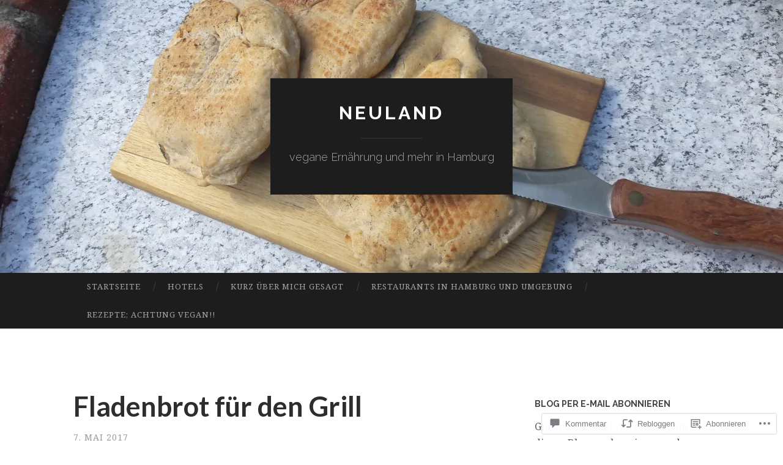

--- FILE ---
content_type: text/html; charset=UTF-8
request_url: https://neulandwegovegan.com/2017/05/07/fladenbrot-fuer-den-grill/
body_size: 60543
content:
<!DOCTYPE html>
<html lang="de-DE">
<head>
<meta charset="UTF-8">
<meta name="viewport" content="width=device-width, initial-scale=1">
<title>Fladenbrot für den Grill |                                     neuland  </title>
<link rel="profile" href="http://gmpg.org/xfn/11">
<link rel="pingback" href="https://neulandwegovegan.com/xmlrpc.php">

<script type="text/javascript">
  WebFontConfig = {"google":{"families":["Noto+Serif:r,i,b,bi:latin,latin-ext"]},"api_url":"https:\/\/fonts-api.wp.com\/css"};
  (function() {
    var wf = document.createElement('script');
    wf.src = '/wp-content/plugins/custom-fonts/js/webfont.js';
    wf.type = 'text/javascript';
    wf.async = 'true';
    var s = document.getElementsByTagName('script')[0];
    s.parentNode.insertBefore(wf, s);
	})();
</script><style id="jetpack-custom-fonts-css">.wf-active body, .wf-active button, .wf-active input, .wf-active select, .wf-active textarea{font-family:"Noto Serif",serif}.wf-active blockquote{font-family:"Noto Serif",serif}.wf-active button, .wf-active input[type="button"], .wf-active input[type="reset"], .wf-active input[type="submit"]{font-family:"Noto Serif",serif}.wf-active .widget_search .search-field{font-family:"Noto Serif",serif}.wf-active .widget_search .search-submit{font-family:"Noto Serif",serif}.wf-active #infinite-handle span{font-family:"Noto Serif",serif}</style>
<meta name='robots' content='max-image-preview:large' />

<!-- Async WordPress.com Remote Login -->
<script id="wpcom_remote_login_js">
var wpcom_remote_login_extra_auth = '';
function wpcom_remote_login_remove_dom_node_id( element_id ) {
	var dom_node = document.getElementById( element_id );
	if ( dom_node ) { dom_node.parentNode.removeChild( dom_node ); }
}
function wpcom_remote_login_remove_dom_node_classes( class_name ) {
	var dom_nodes = document.querySelectorAll( '.' + class_name );
	for ( var i = 0; i < dom_nodes.length; i++ ) {
		dom_nodes[ i ].parentNode.removeChild( dom_nodes[ i ] );
	}
}
function wpcom_remote_login_final_cleanup() {
	wpcom_remote_login_remove_dom_node_classes( "wpcom_remote_login_msg" );
	wpcom_remote_login_remove_dom_node_id( "wpcom_remote_login_key" );
	wpcom_remote_login_remove_dom_node_id( "wpcom_remote_login_validate" );
	wpcom_remote_login_remove_dom_node_id( "wpcom_remote_login_js" );
	wpcom_remote_login_remove_dom_node_id( "wpcom_request_access_iframe" );
	wpcom_remote_login_remove_dom_node_id( "wpcom_request_access_styles" );
}

// Watch for messages back from the remote login
window.addEventListener( "message", function( e ) {
	if ( e.origin === "https://r-login.wordpress.com" ) {
		var data = {};
		try {
			data = JSON.parse( e.data );
		} catch( e ) {
			wpcom_remote_login_final_cleanup();
			return;
		}

		if ( data.msg === 'LOGIN' ) {
			// Clean up the login check iframe
			wpcom_remote_login_remove_dom_node_id( "wpcom_remote_login_key" );

			var id_regex = new RegExp( /^[0-9]+$/ );
			var token_regex = new RegExp( /^.*|.*|.*$/ );
			if (
				token_regex.test( data.token )
				&& id_regex.test( data.wpcomid )
			) {
				// We have everything we need to ask for a login
				var script = document.createElement( "script" );
				script.setAttribute( "id", "wpcom_remote_login_validate" );
				script.src = '/remote-login.php?wpcom_remote_login=validate'
					+ '&wpcomid=' + data.wpcomid
					+ '&token=' + encodeURIComponent( data.token )
					+ '&host=' + window.location.protocol
					+ '//' + window.location.hostname
					+ '&postid=9561'
					+ '&is_singular=1';
				document.body.appendChild( script );
			}

			return;
		}

		// Safari ITP, not logged in, so redirect
		if ( data.msg === 'LOGIN-REDIRECT' ) {
			window.location = 'https://wordpress.com/log-in?redirect_to=' + window.location.href;
			return;
		}

		// Safari ITP, storage access failed, remove the request
		if ( data.msg === 'LOGIN-REMOVE' ) {
			var css_zap = 'html { -webkit-transition: margin-top 1s; transition: margin-top 1s; } /* 9001 */ html { margin-top: 0 !important; } * html body { margin-top: 0 !important; } @media screen and ( max-width: 782px ) { html { margin-top: 0 !important; } * html body { margin-top: 0 !important; } }';
			var style_zap = document.createElement( 'style' );
			style_zap.type = 'text/css';
			style_zap.appendChild( document.createTextNode( css_zap ) );
			document.body.appendChild( style_zap );

			var e = document.getElementById( 'wpcom_request_access_iframe' );
			e.parentNode.removeChild( e );

			document.cookie = 'wordpress_com_login_access=denied; path=/; max-age=31536000';

			return;
		}

		// Safari ITP
		if ( data.msg === 'REQUEST_ACCESS' ) {
			console.log( 'request access: safari' );

			// Check ITP iframe enable/disable knob
			if ( wpcom_remote_login_extra_auth !== 'safari_itp_iframe' ) {
				return;
			}

			// If we are in a "private window" there is no ITP.
			var private_window = false;
			try {
				var opendb = window.openDatabase( null, null, null, null );
			} catch( e ) {
				private_window = true;
			}

			if ( private_window ) {
				console.log( 'private window' );
				return;
			}

			var iframe = document.createElement( 'iframe' );
			iframe.id = 'wpcom_request_access_iframe';
			iframe.setAttribute( 'scrolling', 'no' );
			iframe.setAttribute( 'sandbox', 'allow-storage-access-by-user-activation allow-scripts allow-same-origin allow-top-navigation-by-user-activation' );
			iframe.src = 'https://r-login.wordpress.com/remote-login.php?wpcom_remote_login=request_access&origin=' + encodeURIComponent( data.origin ) + '&wpcomid=' + encodeURIComponent( data.wpcomid );

			var css = 'html { -webkit-transition: margin-top 1s; transition: margin-top 1s; } /* 9001 */ html { margin-top: 46px !important; } * html body { margin-top: 46px !important; } @media screen and ( max-width: 660px ) { html { margin-top: 71px !important; } * html body { margin-top: 71px !important; } #wpcom_request_access_iframe { display: block; height: 71px !important; } } #wpcom_request_access_iframe { border: 0px; height: 46px; position: fixed; top: 0; left: 0; width: 100%; min-width: 100%; z-index: 99999; background: #23282d; } ';

			var style = document.createElement( 'style' );
			style.type = 'text/css';
			style.id = 'wpcom_request_access_styles';
			style.appendChild( document.createTextNode( css ) );
			document.body.appendChild( style );

			document.body.appendChild( iframe );
		}

		if ( data.msg === 'DONE' ) {
			wpcom_remote_login_final_cleanup();
		}
	}
}, false );

// Inject the remote login iframe after the page has had a chance to load
// more critical resources
window.addEventListener( "DOMContentLoaded", function( e ) {
	var iframe = document.createElement( "iframe" );
	iframe.style.display = "none";
	iframe.setAttribute( "scrolling", "no" );
	iframe.setAttribute( "id", "wpcom_remote_login_key" );
	iframe.src = "https://r-login.wordpress.com/remote-login.php"
		+ "?wpcom_remote_login=key"
		+ "&origin=aHR0cHM6Ly9uZXVsYW5kd2Vnb3ZlZ2FuLmNvbQ%3D%3D"
		+ "&wpcomid=88512112"
		+ "&time=" + Math.floor( Date.now() / 1000 );
	document.body.appendChild( iframe );
}, false );
</script>
<link rel='dns-prefetch' href='//s0.wp.com' />
<link rel='dns-prefetch' href='//widgets.wp.com' />
<link rel='dns-prefetch' href='//wordpress.com' />
<link rel='dns-prefetch' href='//fonts-api.wp.com' />
<link rel="alternate" type="application/rss+xml" title="                                    neuland   &raquo; Feed" href="https://neulandwegovegan.com/feed/" />
<link rel="alternate" type="application/rss+xml" title="                                    neuland   &raquo; Kommentar-Feed" href="https://neulandwegovegan.com/comments/feed/" />
<link rel="alternate" type="application/rss+xml" title="                                    neuland   &raquo; Fladenbrot für den&nbsp;Grill Kommentar-Feed" href="https://neulandwegovegan.com/2017/05/07/fladenbrot-fuer-den-grill/feed/" />
	<script type="text/javascript">
		/* <![CDATA[ */
		function addLoadEvent(func) {
			var oldonload = window.onload;
			if (typeof window.onload != 'function') {
				window.onload = func;
			} else {
				window.onload = function () {
					oldonload();
					func();
				}
			}
		}
		/* ]]> */
	</script>
	<link crossorigin='anonymous' rel='stylesheet' id='all-css-0-1' href='/_static/??-eJxtzEkKgDAQRNELGZs4EDfiWUJsxMzYHby+RARB3BQ8KD6cWZgUGSNDKCL7su2RwCJnbdxjCCnVWYtHggO9ZlxFTsQftYaogf+k3x2+4Vv1voRZqrHvpkHJwV5glDTa&cssminify=yes' type='text/css' media='all' />
<style id='wp-emoji-styles-inline-css'>

	img.wp-smiley, img.emoji {
		display: inline !important;
		border: none !important;
		box-shadow: none !important;
		height: 1em !important;
		width: 1em !important;
		margin: 0 0.07em !important;
		vertical-align: -0.1em !important;
		background: none !important;
		padding: 0 !important;
	}
/*# sourceURL=wp-emoji-styles-inline-css */
</style>
<link crossorigin='anonymous' rel='stylesheet' id='all-css-2-1' href='/wp-content/plugins/gutenberg-core/v22.2.0/build/styles/block-library/style.css?m=1764855221i&cssminify=yes' type='text/css' media='all' />
<style id='wp-block-library-inline-css'>
.has-text-align-justify {
	text-align:justify;
}
.has-text-align-justify{text-align:justify;}

/*# sourceURL=wp-block-library-inline-css */
</style><style id='global-styles-inline-css'>
:root{--wp--preset--aspect-ratio--square: 1;--wp--preset--aspect-ratio--4-3: 4/3;--wp--preset--aspect-ratio--3-4: 3/4;--wp--preset--aspect-ratio--3-2: 3/2;--wp--preset--aspect-ratio--2-3: 2/3;--wp--preset--aspect-ratio--16-9: 16/9;--wp--preset--aspect-ratio--9-16: 9/16;--wp--preset--color--black: #000000;--wp--preset--color--cyan-bluish-gray: #abb8c3;--wp--preset--color--white: #ffffff;--wp--preset--color--pale-pink: #f78da7;--wp--preset--color--vivid-red: #cf2e2e;--wp--preset--color--luminous-vivid-orange: #ff6900;--wp--preset--color--luminous-vivid-amber: #fcb900;--wp--preset--color--light-green-cyan: #7bdcb5;--wp--preset--color--vivid-green-cyan: #00d084;--wp--preset--color--pale-cyan-blue: #8ed1fc;--wp--preset--color--vivid-cyan-blue: #0693e3;--wp--preset--color--vivid-purple: #9b51e0;--wp--preset--gradient--vivid-cyan-blue-to-vivid-purple: linear-gradient(135deg,rgb(6,147,227) 0%,rgb(155,81,224) 100%);--wp--preset--gradient--light-green-cyan-to-vivid-green-cyan: linear-gradient(135deg,rgb(122,220,180) 0%,rgb(0,208,130) 100%);--wp--preset--gradient--luminous-vivid-amber-to-luminous-vivid-orange: linear-gradient(135deg,rgb(252,185,0) 0%,rgb(255,105,0) 100%);--wp--preset--gradient--luminous-vivid-orange-to-vivid-red: linear-gradient(135deg,rgb(255,105,0) 0%,rgb(207,46,46) 100%);--wp--preset--gradient--very-light-gray-to-cyan-bluish-gray: linear-gradient(135deg,rgb(238,238,238) 0%,rgb(169,184,195) 100%);--wp--preset--gradient--cool-to-warm-spectrum: linear-gradient(135deg,rgb(74,234,220) 0%,rgb(151,120,209) 20%,rgb(207,42,186) 40%,rgb(238,44,130) 60%,rgb(251,105,98) 80%,rgb(254,248,76) 100%);--wp--preset--gradient--blush-light-purple: linear-gradient(135deg,rgb(255,206,236) 0%,rgb(152,150,240) 100%);--wp--preset--gradient--blush-bordeaux: linear-gradient(135deg,rgb(254,205,165) 0%,rgb(254,45,45) 50%,rgb(107,0,62) 100%);--wp--preset--gradient--luminous-dusk: linear-gradient(135deg,rgb(255,203,112) 0%,rgb(199,81,192) 50%,rgb(65,88,208) 100%);--wp--preset--gradient--pale-ocean: linear-gradient(135deg,rgb(255,245,203) 0%,rgb(182,227,212) 50%,rgb(51,167,181) 100%);--wp--preset--gradient--electric-grass: linear-gradient(135deg,rgb(202,248,128) 0%,rgb(113,206,126) 100%);--wp--preset--gradient--midnight: linear-gradient(135deg,rgb(2,3,129) 0%,rgb(40,116,252) 100%);--wp--preset--font-size--small: 13px;--wp--preset--font-size--medium: 20px;--wp--preset--font-size--large: 36px;--wp--preset--font-size--x-large: 42px;--wp--preset--font-family--albert-sans: 'Albert Sans', sans-serif;--wp--preset--font-family--alegreya: Alegreya, serif;--wp--preset--font-family--arvo: Arvo, serif;--wp--preset--font-family--bodoni-moda: 'Bodoni Moda', serif;--wp--preset--font-family--bricolage-grotesque: 'Bricolage Grotesque', sans-serif;--wp--preset--font-family--cabin: Cabin, sans-serif;--wp--preset--font-family--chivo: Chivo, sans-serif;--wp--preset--font-family--commissioner: Commissioner, sans-serif;--wp--preset--font-family--cormorant: Cormorant, serif;--wp--preset--font-family--courier-prime: 'Courier Prime', monospace;--wp--preset--font-family--crimson-pro: 'Crimson Pro', serif;--wp--preset--font-family--dm-mono: 'DM Mono', monospace;--wp--preset--font-family--dm-sans: 'DM Sans', sans-serif;--wp--preset--font-family--dm-serif-display: 'DM Serif Display', serif;--wp--preset--font-family--domine: Domine, serif;--wp--preset--font-family--eb-garamond: 'EB Garamond', serif;--wp--preset--font-family--epilogue: Epilogue, sans-serif;--wp--preset--font-family--fahkwang: Fahkwang, sans-serif;--wp--preset--font-family--figtree: Figtree, sans-serif;--wp--preset--font-family--fira-sans: 'Fira Sans', sans-serif;--wp--preset--font-family--fjalla-one: 'Fjalla One', sans-serif;--wp--preset--font-family--fraunces: Fraunces, serif;--wp--preset--font-family--gabarito: Gabarito, system-ui;--wp--preset--font-family--ibm-plex-mono: 'IBM Plex Mono', monospace;--wp--preset--font-family--ibm-plex-sans: 'IBM Plex Sans', sans-serif;--wp--preset--font-family--ibarra-real-nova: 'Ibarra Real Nova', serif;--wp--preset--font-family--instrument-serif: 'Instrument Serif', serif;--wp--preset--font-family--inter: Inter, sans-serif;--wp--preset--font-family--josefin-sans: 'Josefin Sans', sans-serif;--wp--preset--font-family--jost: Jost, sans-serif;--wp--preset--font-family--libre-baskerville: 'Libre Baskerville', serif;--wp--preset--font-family--libre-franklin: 'Libre Franklin', sans-serif;--wp--preset--font-family--literata: Literata, serif;--wp--preset--font-family--lora: Lora, serif;--wp--preset--font-family--merriweather: Merriweather, serif;--wp--preset--font-family--montserrat: Montserrat, sans-serif;--wp--preset--font-family--newsreader: Newsreader, serif;--wp--preset--font-family--noto-sans-mono: 'Noto Sans Mono', sans-serif;--wp--preset--font-family--nunito: Nunito, sans-serif;--wp--preset--font-family--open-sans: 'Open Sans', sans-serif;--wp--preset--font-family--overpass: Overpass, sans-serif;--wp--preset--font-family--pt-serif: 'PT Serif', serif;--wp--preset--font-family--petrona: Petrona, serif;--wp--preset--font-family--piazzolla: Piazzolla, serif;--wp--preset--font-family--playfair-display: 'Playfair Display', serif;--wp--preset--font-family--plus-jakarta-sans: 'Plus Jakarta Sans', sans-serif;--wp--preset--font-family--poppins: Poppins, sans-serif;--wp--preset--font-family--raleway: Raleway, sans-serif;--wp--preset--font-family--roboto: Roboto, sans-serif;--wp--preset--font-family--roboto-slab: 'Roboto Slab', serif;--wp--preset--font-family--rubik: Rubik, sans-serif;--wp--preset--font-family--rufina: Rufina, serif;--wp--preset--font-family--sora: Sora, sans-serif;--wp--preset--font-family--source-sans-3: 'Source Sans 3', sans-serif;--wp--preset--font-family--source-serif-4: 'Source Serif 4', serif;--wp--preset--font-family--space-mono: 'Space Mono', monospace;--wp--preset--font-family--syne: Syne, sans-serif;--wp--preset--font-family--texturina: Texturina, serif;--wp--preset--font-family--urbanist: Urbanist, sans-serif;--wp--preset--font-family--work-sans: 'Work Sans', sans-serif;--wp--preset--spacing--20: 0.44rem;--wp--preset--spacing--30: 0.67rem;--wp--preset--spacing--40: 1rem;--wp--preset--spacing--50: 1.5rem;--wp--preset--spacing--60: 2.25rem;--wp--preset--spacing--70: 3.38rem;--wp--preset--spacing--80: 5.06rem;--wp--preset--shadow--natural: 6px 6px 9px rgba(0, 0, 0, 0.2);--wp--preset--shadow--deep: 12px 12px 50px rgba(0, 0, 0, 0.4);--wp--preset--shadow--sharp: 6px 6px 0px rgba(0, 0, 0, 0.2);--wp--preset--shadow--outlined: 6px 6px 0px -3px rgb(255, 255, 255), 6px 6px rgb(0, 0, 0);--wp--preset--shadow--crisp: 6px 6px 0px rgb(0, 0, 0);}:where(.is-layout-flex){gap: 0.5em;}:where(.is-layout-grid){gap: 0.5em;}body .is-layout-flex{display: flex;}.is-layout-flex{flex-wrap: wrap;align-items: center;}.is-layout-flex > :is(*, div){margin: 0;}body .is-layout-grid{display: grid;}.is-layout-grid > :is(*, div){margin: 0;}:where(.wp-block-columns.is-layout-flex){gap: 2em;}:where(.wp-block-columns.is-layout-grid){gap: 2em;}:where(.wp-block-post-template.is-layout-flex){gap: 1.25em;}:where(.wp-block-post-template.is-layout-grid){gap: 1.25em;}.has-black-color{color: var(--wp--preset--color--black) !important;}.has-cyan-bluish-gray-color{color: var(--wp--preset--color--cyan-bluish-gray) !important;}.has-white-color{color: var(--wp--preset--color--white) !important;}.has-pale-pink-color{color: var(--wp--preset--color--pale-pink) !important;}.has-vivid-red-color{color: var(--wp--preset--color--vivid-red) !important;}.has-luminous-vivid-orange-color{color: var(--wp--preset--color--luminous-vivid-orange) !important;}.has-luminous-vivid-amber-color{color: var(--wp--preset--color--luminous-vivid-amber) !important;}.has-light-green-cyan-color{color: var(--wp--preset--color--light-green-cyan) !important;}.has-vivid-green-cyan-color{color: var(--wp--preset--color--vivid-green-cyan) !important;}.has-pale-cyan-blue-color{color: var(--wp--preset--color--pale-cyan-blue) !important;}.has-vivid-cyan-blue-color{color: var(--wp--preset--color--vivid-cyan-blue) !important;}.has-vivid-purple-color{color: var(--wp--preset--color--vivid-purple) !important;}.has-black-background-color{background-color: var(--wp--preset--color--black) !important;}.has-cyan-bluish-gray-background-color{background-color: var(--wp--preset--color--cyan-bluish-gray) !important;}.has-white-background-color{background-color: var(--wp--preset--color--white) !important;}.has-pale-pink-background-color{background-color: var(--wp--preset--color--pale-pink) !important;}.has-vivid-red-background-color{background-color: var(--wp--preset--color--vivid-red) !important;}.has-luminous-vivid-orange-background-color{background-color: var(--wp--preset--color--luminous-vivid-orange) !important;}.has-luminous-vivid-amber-background-color{background-color: var(--wp--preset--color--luminous-vivid-amber) !important;}.has-light-green-cyan-background-color{background-color: var(--wp--preset--color--light-green-cyan) !important;}.has-vivid-green-cyan-background-color{background-color: var(--wp--preset--color--vivid-green-cyan) !important;}.has-pale-cyan-blue-background-color{background-color: var(--wp--preset--color--pale-cyan-blue) !important;}.has-vivid-cyan-blue-background-color{background-color: var(--wp--preset--color--vivid-cyan-blue) !important;}.has-vivid-purple-background-color{background-color: var(--wp--preset--color--vivid-purple) !important;}.has-black-border-color{border-color: var(--wp--preset--color--black) !important;}.has-cyan-bluish-gray-border-color{border-color: var(--wp--preset--color--cyan-bluish-gray) !important;}.has-white-border-color{border-color: var(--wp--preset--color--white) !important;}.has-pale-pink-border-color{border-color: var(--wp--preset--color--pale-pink) !important;}.has-vivid-red-border-color{border-color: var(--wp--preset--color--vivid-red) !important;}.has-luminous-vivid-orange-border-color{border-color: var(--wp--preset--color--luminous-vivid-orange) !important;}.has-luminous-vivid-amber-border-color{border-color: var(--wp--preset--color--luminous-vivid-amber) !important;}.has-light-green-cyan-border-color{border-color: var(--wp--preset--color--light-green-cyan) !important;}.has-vivid-green-cyan-border-color{border-color: var(--wp--preset--color--vivid-green-cyan) !important;}.has-pale-cyan-blue-border-color{border-color: var(--wp--preset--color--pale-cyan-blue) !important;}.has-vivid-cyan-blue-border-color{border-color: var(--wp--preset--color--vivid-cyan-blue) !important;}.has-vivid-purple-border-color{border-color: var(--wp--preset--color--vivid-purple) !important;}.has-vivid-cyan-blue-to-vivid-purple-gradient-background{background: var(--wp--preset--gradient--vivid-cyan-blue-to-vivid-purple) !important;}.has-light-green-cyan-to-vivid-green-cyan-gradient-background{background: var(--wp--preset--gradient--light-green-cyan-to-vivid-green-cyan) !important;}.has-luminous-vivid-amber-to-luminous-vivid-orange-gradient-background{background: var(--wp--preset--gradient--luminous-vivid-amber-to-luminous-vivid-orange) !important;}.has-luminous-vivid-orange-to-vivid-red-gradient-background{background: var(--wp--preset--gradient--luminous-vivid-orange-to-vivid-red) !important;}.has-very-light-gray-to-cyan-bluish-gray-gradient-background{background: var(--wp--preset--gradient--very-light-gray-to-cyan-bluish-gray) !important;}.has-cool-to-warm-spectrum-gradient-background{background: var(--wp--preset--gradient--cool-to-warm-spectrum) !important;}.has-blush-light-purple-gradient-background{background: var(--wp--preset--gradient--blush-light-purple) !important;}.has-blush-bordeaux-gradient-background{background: var(--wp--preset--gradient--blush-bordeaux) !important;}.has-luminous-dusk-gradient-background{background: var(--wp--preset--gradient--luminous-dusk) !important;}.has-pale-ocean-gradient-background{background: var(--wp--preset--gradient--pale-ocean) !important;}.has-electric-grass-gradient-background{background: var(--wp--preset--gradient--electric-grass) !important;}.has-midnight-gradient-background{background: var(--wp--preset--gradient--midnight) !important;}.has-small-font-size{font-size: var(--wp--preset--font-size--small) !important;}.has-medium-font-size{font-size: var(--wp--preset--font-size--medium) !important;}.has-large-font-size{font-size: var(--wp--preset--font-size--large) !important;}.has-x-large-font-size{font-size: var(--wp--preset--font-size--x-large) !important;}.has-albert-sans-font-family{font-family: var(--wp--preset--font-family--albert-sans) !important;}.has-alegreya-font-family{font-family: var(--wp--preset--font-family--alegreya) !important;}.has-arvo-font-family{font-family: var(--wp--preset--font-family--arvo) !important;}.has-bodoni-moda-font-family{font-family: var(--wp--preset--font-family--bodoni-moda) !important;}.has-bricolage-grotesque-font-family{font-family: var(--wp--preset--font-family--bricolage-grotesque) !important;}.has-cabin-font-family{font-family: var(--wp--preset--font-family--cabin) !important;}.has-chivo-font-family{font-family: var(--wp--preset--font-family--chivo) !important;}.has-commissioner-font-family{font-family: var(--wp--preset--font-family--commissioner) !important;}.has-cormorant-font-family{font-family: var(--wp--preset--font-family--cormorant) !important;}.has-courier-prime-font-family{font-family: var(--wp--preset--font-family--courier-prime) !important;}.has-crimson-pro-font-family{font-family: var(--wp--preset--font-family--crimson-pro) !important;}.has-dm-mono-font-family{font-family: var(--wp--preset--font-family--dm-mono) !important;}.has-dm-sans-font-family{font-family: var(--wp--preset--font-family--dm-sans) !important;}.has-dm-serif-display-font-family{font-family: var(--wp--preset--font-family--dm-serif-display) !important;}.has-domine-font-family{font-family: var(--wp--preset--font-family--domine) !important;}.has-eb-garamond-font-family{font-family: var(--wp--preset--font-family--eb-garamond) !important;}.has-epilogue-font-family{font-family: var(--wp--preset--font-family--epilogue) !important;}.has-fahkwang-font-family{font-family: var(--wp--preset--font-family--fahkwang) !important;}.has-figtree-font-family{font-family: var(--wp--preset--font-family--figtree) !important;}.has-fira-sans-font-family{font-family: var(--wp--preset--font-family--fira-sans) !important;}.has-fjalla-one-font-family{font-family: var(--wp--preset--font-family--fjalla-one) !important;}.has-fraunces-font-family{font-family: var(--wp--preset--font-family--fraunces) !important;}.has-gabarito-font-family{font-family: var(--wp--preset--font-family--gabarito) !important;}.has-ibm-plex-mono-font-family{font-family: var(--wp--preset--font-family--ibm-plex-mono) !important;}.has-ibm-plex-sans-font-family{font-family: var(--wp--preset--font-family--ibm-plex-sans) !important;}.has-ibarra-real-nova-font-family{font-family: var(--wp--preset--font-family--ibarra-real-nova) !important;}.has-instrument-serif-font-family{font-family: var(--wp--preset--font-family--instrument-serif) !important;}.has-inter-font-family{font-family: var(--wp--preset--font-family--inter) !important;}.has-josefin-sans-font-family{font-family: var(--wp--preset--font-family--josefin-sans) !important;}.has-jost-font-family{font-family: var(--wp--preset--font-family--jost) !important;}.has-libre-baskerville-font-family{font-family: var(--wp--preset--font-family--libre-baskerville) !important;}.has-libre-franklin-font-family{font-family: var(--wp--preset--font-family--libre-franklin) !important;}.has-literata-font-family{font-family: var(--wp--preset--font-family--literata) !important;}.has-lora-font-family{font-family: var(--wp--preset--font-family--lora) !important;}.has-merriweather-font-family{font-family: var(--wp--preset--font-family--merriweather) !important;}.has-montserrat-font-family{font-family: var(--wp--preset--font-family--montserrat) !important;}.has-newsreader-font-family{font-family: var(--wp--preset--font-family--newsreader) !important;}.has-noto-sans-mono-font-family{font-family: var(--wp--preset--font-family--noto-sans-mono) !important;}.has-nunito-font-family{font-family: var(--wp--preset--font-family--nunito) !important;}.has-open-sans-font-family{font-family: var(--wp--preset--font-family--open-sans) !important;}.has-overpass-font-family{font-family: var(--wp--preset--font-family--overpass) !important;}.has-pt-serif-font-family{font-family: var(--wp--preset--font-family--pt-serif) !important;}.has-petrona-font-family{font-family: var(--wp--preset--font-family--petrona) !important;}.has-piazzolla-font-family{font-family: var(--wp--preset--font-family--piazzolla) !important;}.has-playfair-display-font-family{font-family: var(--wp--preset--font-family--playfair-display) !important;}.has-plus-jakarta-sans-font-family{font-family: var(--wp--preset--font-family--plus-jakarta-sans) !important;}.has-poppins-font-family{font-family: var(--wp--preset--font-family--poppins) !important;}.has-raleway-font-family{font-family: var(--wp--preset--font-family--raleway) !important;}.has-roboto-font-family{font-family: var(--wp--preset--font-family--roboto) !important;}.has-roboto-slab-font-family{font-family: var(--wp--preset--font-family--roboto-slab) !important;}.has-rubik-font-family{font-family: var(--wp--preset--font-family--rubik) !important;}.has-rufina-font-family{font-family: var(--wp--preset--font-family--rufina) !important;}.has-sora-font-family{font-family: var(--wp--preset--font-family--sora) !important;}.has-source-sans-3-font-family{font-family: var(--wp--preset--font-family--source-sans-3) !important;}.has-source-serif-4-font-family{font-family: var(--wp--preset--font-family--source-serif-4) !important;}.has-space-mono-font-family{font-family: var(--wp--preset--font-family--space-mono) !important;}.has-syne-font-family{font-family: var(--wp--preset--font-family--syne) !important;}.has-texturina-font-family{font-family: var(--wp--preset--font-family--texturina) !important;}.has-urbanist-font-family{font-family: var(--wp--preset--font-family--urbanist) !important;}.has-work-sans-font-family{font-family: var(--wp--preset--font-family--work-sans) !important;}
/*# sourceURL=global-styles-inline-css */
</style>

<style id='classic-theme-styles-inline-css'>
/*! This file is auto-generated */
.wp-block-button__link{color:#fff;background-color:#32373c;border-radius:9999px;box-shadow:none;text-decoration:none;padding:calc(.667em + 2px) calc(1.333em + 2px);font-size:1.125em}.wp-block-file__button{background:#32373c;color:#fff;text-decoration:none}
/*# sourceURL=/wp-includes/css/classic-themes.min.css */
</style>
<link crossorigin='anonymous' rel='stylesheet' id='all-css-4-1' href='/_static/??-eJx9jkEOwjAMBD9EcMqBckE8BSWpBSl1EsVO+/26qrgA4mLJuzv2wlJMyEkwCVAzZWqPmBhCrqg6FSegCcIhOpyQNHYMzAf4jS1FGeN9qchsdFJsZOSpIP/jRpTiwsuotJ/YDaCc09u8z5iGXME1yeREYvjCgGsA3+I0wIzV62sVt878uW9lbnTt+rO1p76zl3EFmp5j4Q==&cssminify=yes' type='text/css' media='all' />
<link rel='stylesheet' id='verbum-gutenberg-css-css' href='https://widgets.wp.com/verbum-block-editor/block-editor.css?ver=1738686361' media='all' />
<link crossorigin='anonymous' rel='stylesheet' id='all-css-6-1' href='/_static/??/wp-content/mu-plugins/comment-likes/css/comment-likes.css,/i/noticons/noticons.css?m=1436783281j&cssminify=yes' type='text/css' media='all' />
<link rel='stylesheet' id='hemingway-rewritten-fonts-css' href='https://fonts-api.wp.com/css?family=Raleway%3A400%2C300%2C700%7CLato%3A400%2C700%2C400italic%2C700italic&#038;subset=latin%2Clatin-ext' media='all' />
<link crossorigin='anonymous' rel='stylesheet' id='all-css-8-1' href='/_static/??-eJyFjsEKAjEMRH/IGpZVexI/RdYQatZtWpqUsn9vVzwICt5mGN7woGWHSYzEwO4USSHXG/TEEtq0ukKtsPUd1NaF9qi6gw8oVpeXGlgUZrI84ePdIaYkcGVBCCRUuBP6O36d/jHZPl82rmVMccMv8Tz40+iPfhgP8xOMGVCM&cssminify=yes' type='text/css' media='all' />
<style id='hemingway-rewritten-style-inline-css'>
.byline { clip: rect(1px, 1px, 1px, 1px); height: 1px; position: absolute; overflow: hidden; width: 1px; }
/*# sourceURL=hemingway-rewritten-style-inline-css */
</style>
<style id='jetpack_facebook_likebox-inline-css'>
.widget_facebook_likebox {
	overflow: hidden;
}

/*# sourceURL=/wp-content/mu-plugins/jetpack-plugin/moon/modules/widgets/facebook-likebox/style.css */
</style>
<link crossorigin='anonymous' rel='stylesheet' id='all-css-10-1' href='/_static/??-eJzTLy/QTc7PK0nNK9HPLdUtyClNz8wr1i9KTcrJTwcy0/WTi5G5ekCujj52Temp+bo5+cmJJZn5eSgc3bScxMwikFb7XFtDE1NLExMLc0OTLACohS2q&cssminify=yes' type='text/css' media='all' />
<link crossorigin='anonymous' rel='stylesheet' id='print-css-11-1' href='/wp-content/mu-plugins/global-print/global-print.css?m=1465851035i&cssminify=yes' type='text/css' media='print' />
<style id='jetpack-global-styles-frontend-style-inline-css'>
:root { --font-headings: unset; --font-base: unset; --font-headings-default: -apple-system,BlinkMacSystemFont,"Segoe UI",Roboto,Oxygen-Sans,Ubuntu,Cantarell,"Helvetica Neue",sans-serif; --font-base-default: -apple-system,BlinkMacSystemFont,"Segoe UI",Roboto,Oxygen-Sans,Ubuntu,Cantarell,"Helvetica Neue",sans-serif;}
/*# sourceURL=jetpack-global-styles-frontend-style-inline-css */
</style>
<link crossorigin='anonymous' rel='stylesheet' id='all-css-14-1' href='/_static/??-eJyNjcEKwjAQRH/IuFQj9SJ+isRsSLZusqWbUPx7W+lFBPEyzMDMPJhH46XUUCrkZkZukYrCEOro/GPLkEVWwcZBQZObAjrE59tSiXuvuoP/n25UPKh4cmxYouhH+HqrKeSFmyxElrvjX7iZMIaqsFQ2b+JEaFxBw6R13V7zpetPx8PZ9p0dXpQMX7Y=&cssminify=yes' type='text/css' media='all' />
<script type="text/javascript" id="jetpack_related-posts-js-extra">
/* <![CDATA[ */
var related_posts_js_options = {"post_heading":"h4"};
//# sourceURL=jetpack_related-posts-js-extra
/* ]]> */
</script>
<script type="text/javascript" id="wpcom-actionbar-placeholder-js-extra">
/* <![CDATA[ */
var actionbardata = {"siteID":"88512112","postID":"9561","siteURL":"https://neulandwegovegan.com","xhrURL":"https://neulandwegovegan.com/wp-admin/admin-ajax.php","nonce":"c0ee233a94","isLoggedIn":"","statusMessage":"","subsEmailDefault":"instantly","proxyScriptUrl":"https://s0.wp.com/wp-content/js/wpcom-proxy-request.js?m=1513050504i&amp;ver=20211021","shortlink":"https://wp.me/p5Zo2I-2ud","i18n":{"followedText":"Neue Beitr\u00e4ge von dieser Website erscheinen nun in deinem \u003Ca href=\"https://wordpress.com/reader\"\u003EReader\u003C/a\u003E","foldBar":"Diese Leiste einklappen","unfoldBar":"Diese Leiste aufklappen","shortLinkCopied":"Kurzlink in Zwischenablage kopiert"}};
//# sourceURL=wpcom-actionbar-placeholder-js-extra
/* ]]> */
</script>
<script type="text/javascript" id="jetpack-mu-wpcom-settings-js-before">
/* <![CDATA[ */
var JETPACK_MU_WPCOM_SETTINGS = {"assetsUrl":"https://s0.wp.com/wp-content/mu-plugins/jetpack-mu-wpcom-plugin/moon/jetpack_vendor/automattic/jetpack-mu-wpcom/src/build/"};
//# sourceURL=jetpack-mu-wpcom-settings-js-before
/* ]]> */
</script>
<script crossorigin='anonymous' type='text/javascript'  src='/_static/??-eJxdjU0OwiAQhS/kdGoTdGU8imlh0gzCMCkgentZaFLdvS/vD5uCTVJICsYKGurKktFT0dneP4wxJcEbi8WlcnC4UZgLOdCUS/6lIbIMPh9wN+x7JhTQLT1f/97utLFbqe/5r4SlRoUHU+uta7wcz8aM42majH8DK85DzA=='></script>
<script type="text/javascript" id="rlt-proxy-js-after">
/* <![CDATA[ */
	rltInitialize( {"token":null,"iframeOrigins":["https:\/\/widgets.wp.com"]} );
//# sourceURL=rlt-proxy-js-after
/* ]]> */
</script>
<link rel="EditURI" type="application/rsd+xml" title="RSD" href="https://neulandwegovegan.wordpress.com/xmlrpc.php?rsd" />
<meta name="generator" content="WordPress.com" />
<link rel="canonical" href="https://neulandwegovegan.com/2017/05/07/fladenbrot-fuer-den-grill/" />
<link rel='shortlink' href='https://wp.me/p5Zo2I-2ud' />
<link rel="alternate" type="application/json+oembed" href="https://public-api.wordpress.com/oembed/?format=json&amp;url=https%3A%2F%2Fneulandwegovegan.com%2F2017%2F05%2F07%2Ffladenbrot-fuer-den-grill%2F&amp;for=wpcom-auto-discovery" /><link rel="alternate" type="application/xml+oembed" href="https://public-api.wordpress.com/oembed/?format=xml&amp;url=https%3A%2F%2Fneulandwegovegan.com%2F2017%2F05%2F07%2Ffladenbrot-fuer-den-grill%2F&amp;for=wpcom-auto-discovery" />
<!-- Jetpack Open Graph Tags -->
<meta property="og:type" content="article" />
<meta property="og:title" content="Fladenbrot für den Grill" />
<meta property="og:url" content="https://neulandwegovegan.com/2017/05/07/fladenbrot-fuer-den-grill/" />
<meta property="og:description" content="Bei Pinterest habe ich neulich ein tolles Foto von einem Naanbrot entdeckt. Das wollte ich auch schon lange ausprobieren. Jetzt, wo wir draußen auf unserer Terrasse kochen und grillen können, habe …" />
<meta property="article:published_time" content="2017-05-07T06:49:24+00:00" />
<meta property="article:modified_time" content="2017-05-07T06:49:24+00:00" />
<meta property="og:site_name" content="                                    neuland  " />
<meta property="og:image" content="https://i0.wp.com/neulandwegovegan.com/wp-content/uploads/2017/05/20170430_151517.jpg?fit=1200%2C675&#038;ssl=1" />
<meta property="og:image:width" content="1200" />
<meta property="og:image:height" content="675" />
<meta property="og:image:alt" content="" />
<meta property="og:locale" content="de_DE" />
<meta property="article:publisher" content="https://www.facebook.com/WordPresscom" />
<meta name="twitter:creator" content="@boronskybeat" />
<meta name="twitter:site" content="@boronskybeat" />
<meta name="twitter:text:title" content="Fladenbrot für den&nbsp;Grill" />
<meta name="twitter:image" content="https://i0.wp.com/neulandwegovegan.com/wp-content/uploads/2017/05/20170430_151517.jpg?fit=1200%2C675&#038;ssl=1&#038;w=640" />
<meta name="twitter:card" content="summary_large_image" />

<!-- End Jetpack Open Graph Tags -->
<link rel='openid.server' href='https://neulandwegovegan.com/?openidserver=1' />
<link rel='openid.delegate' href='https://neulandwegovegan.com/' />
<link rel="search" type="application/opensearchdescription+xml" href="https://neulandwegovegan.com/osd.xml" title="                                    neuland  " />
<link rel="search" type="application/opensearchdescription+xml" href="https://s1.wp.com/opensearch.xml" title="WordPress.com" />
<style type="text/css">.recentcomments a{display:inline !important;padding:0 !important;margin:0 !important;}</style>		<style type="text/css">
			.recentcomments a {
				display: inline !important;
				padding: 0 !important;
				margin: 0 !important;
			}

			table.recentcommentsavatartop img.avatar, table.recentcommentsavatarend img.avatar {
				border: 0px;
				margin: 0;
			}

			table.recentcommentsavatartop a, table.recentcommentsavatarend a {
				border: 0px !important;
				background-color: transparent !important;
			}

			td.recentcommentsavatarend, td.recentcommentsavatartop {
				padding: 0px 0px 1px 0px;
				margin: 0px;
			}

			td.recentcommentstextend {
				border: none !important;
				padding: 0px 0px 2px 10px;
			}

			.rtl td.recentcommentstextend {
				padding: 0px 10px 2px 0px;
			}

			td.recentcommentstexttop {
				border: none;
				padding: 0px 0px 0px 10px;
			}

			.rtl td.recentcommentstexttop {
				padding: 0px 10px 0px 0px;
			}
		</style>
		<meta name="description" content="Bei Pinterest habe ich neulich ein tolles Foto von einem Naanbrot entdeckt. Das wollte ich auch schon lange ausprobieren. Jetzt, wo wir draußen auf unserer Terrasse kochen und grillen können, habe ich mir dieses Rezept ganz einfach in eine vegane Grillbrotvariante umgeschrieben. Ich verwende auch etwas Vollkornmehl, das passte zu unserem kräftigen Essen auch besser,&hellip;" />
	<style type="text/css">
			.site-title a,
		.site-description {
			color: #ffffff;
		}
				.site-header-image {
			background-image: url(https://s0.wp.com/wp-content/themes/pub/hemingway-rewritten/images/header.jpg);
		}
		</style>
	<link rel="icon" href="https://neulandwegovegan.com/wp-content/uploads/2018/11/cropped-dsc02916.jpg?w=32" sizes="32x32" />
<link rel="icon" href="https://neulandwegovegan.com/wp-content/uploads/2018/11/cropped-dsc02916.jpg?w=192" sizes="192x192" />
<link rel="apple-touch-icon" href="https://neulandwegovegan.com/wp-content/uploads/2018/11/cropped-dsc02916.jpg?w=180" />
<meta name="msapplication-TileImage" content="https://neulandwegovegan.com/wp-content/uploads/2018/11/cropped-dsc02916.jpg?w=270" />
	<style type="text/css" id="featured-header-image">
		.site-header-image {
			background-image: url( https://neulandwegovegan.com/wp-content/uploads/2017/05/20170430_151517.jpg?w=1280&#038;h=416&#038;crop=1 );
		}
	</style>
	<link crossorigin='anonymous' rel='stylesheet' id='all-css-0-3' href='/_static/??-eJydj9sKwjAMhl/ILcyhwwvxUaRrQ8mWHmhaim/vxBPeiO4uX/j5kh9qbHTwGX0GV5rIxZIXmDBHpecHgwvBw5m8hpGDngWkUsTUapEN/G5wwRRGAa1SKIL8Cj0Xa4WZGE1jFTOmyzf698C9cyE2IGUUnShmCkv4g1pHfu3rlYzFLLDksrJJufd0U57csRt2/WHY9912ugKqhKNy&cssminify=yes' type='text/css' media='all' />
</head>

<body class="wp-singular post-template-default single single-post postid-9561 single-format-standard wp-theme-pubhemingway-rewritten customizer-styles-applied jetpack-reblog-enabled author-hidden">
<div id="page" class="hfeed site">

	<header id="masthead" class="site-header" role="banner">
		<div class="site-header-image">
			<div class="site-branding-wrapper">
				<div class="site-branding">
					<h1 class="site-title"><a href="https://neulandwegovegan.com/" rel="home">                                    neuland  </a></h1>
					<h2 class="site-description"> vegane Ernährung und mehr in Hamburg</h2>
				</div>
			</div>
		</div>
	</header><!-- #masthead -->
	<nav id="site-navigation" class="main-navigation clear" role="navigation">
		<button class="menu-toggle" aria-controls="primary-menu" aria-expanded="false"><span class="screen-reader-text">Menü</span></button>
		<a class="skip-link screen-reader-text" href="#content">Zum Inhalt springen</a>

		<div id="primary-menu" class="menu"><ul>
<li ><a href="https://neulandwegovegan.com/">Startseite</a></li><li class="page_item page-item-2828"><a href="https://neulandwegovegan.com/hotels/">Hotels</a></li>
<li class="page_item page-item-1"><a href="https://neulandwegovegan.com/eine-seite/">Kurz über mich&nbsp;gesagt</a></li>
<li class="page_item page-item-89"><a href="https://neulandwegovegan.com/restaurants/">Restaurants in Hamburg und&nbsp;Umgebung</a></li>
<li class="page_item page-item-2575"><a href="https://neulandwegovegan.com/rezepte-achtung-vegan/">Rezepte; Achtung vegan!!</a></li>
</ul></div>
		<div id="header-search-toggle">
			<span class="screen-reader-text">Suchen</span>
		</div>
		<div id="header-search">
			<form role="search" method="get" class="search-form" action="https://neulandwegovegan.com/">
				<label>
					<span class="screen-reader-text">Suche nach:</span>
					<input type="search" class="search-field" placeholder="Suche&#160;&hellip;" value="" name="s" />
				</label>
				<input type="submit" class="search-submit" value="Suche" />
			</form>		</div>
	</nav><!-- #site-navigation -->
	<div id="content" class="site-content">

	<div id="primary" class="content-area">
		<main id="main" class="site-main" role="main">

					
			
<article id="post-9561" class="post-9561 post type-post status-publish format-standard has-post-thumbnail hentry category-abendessen category-allgemein category-brot category-brotaufstrich category-garten category-gesund category-gewaechshaus category-grillen category-hamburg category-kraeuter category-krauterbutter category-nachhaltigkeit category-pflanzliche-ernahrung category-regenbogenfamilie category-rezept category-vegan category-vegetarisch category-wald-2 tag-backen tag-barlauch tag-baerlauchbutter tag-brot tag-brot-backen tag-diy tag-fladenbrot tag-giersch tag-goldnessel tag-grill tag-grillbrot tag-grillen tag-grillplatz tag-gundermann tag-krauter tag-kraeuteroel tag-kraeuterbutter tag-naanbrot tag-natur tag-petersilie tag-schnittlauch tag-stockbrot tag-stockbrotteig tag-vegan tag-vegan-backen tag-vegetarisch tag-wildkrauter tag-wildkraeuteroel tag-wildkraeuterbutter tag-zitrone tag-zitronensaft tag-zitronenschale">
	<header class="entry-header">
					<h1 class="entry-title">Fladenbrot für den&nbsp;Grill</h1>				<div class="entry-meta">
			<span class="posted-on"><a href="https://neulandwegovegan.com/2017/05/07/fladenbrot-fuer-den-grill/" rel="bookmark"><time class="entry-date published" datetime="2017-05-07T08:49:24+02:00">7. Mai 2017</time></a></span><span class="byline"><span class="sep"> / </span><span class="author vcard"><a class="url fn n" href="https://neulandwegovegan.com/author/neulandwegovegan/">neulandwegovegan</a></span></span>					</div><!-- .entry-meta -->
	</header><!-- .entry-header -->

	<div class="entry-content">
		<p>Bei Pinterest habe ich neulich ein tolles Foto von einem Naanbrot entdeckt. Das wollte ich auch schon lange ausprobieren. Jetzt, wo wir draußen auf unserer Terrasse kochen und grillen können, habe ich mir dieses Rezept ganz einfach in eine vegane Grillbrotvariante umgeschrieben. Ich verwende auch etwas Vollkornmehl, das passte zu unserem kräftigen Essen auch besser, dazu Kräuterbutter oder Kräuteröl mit leckeren Wildkräutern&#8230;</p>
<h5><span style="color:#003366;">Grillbrot:</span></h5>
<ul>
<li class="pinDescriptionItemName">1 Teelöffel Trockenhefe</li>
<li class="pinDescriptionItemName">1/2 Teelöffel Zucker</li>
<li class="pinDescriptionItemName">100 ml Sojamilch lauwarm</li>
<li class="pinDescriptionItemName">250 Gramm Dinkelmehl (halb Vollkorn)</li>
<li class="pinDescriptionItemName">100 g Sojaghurt</li>
<li class="pinDescriptionItemName">1/2 Teelöffel Salz</li>
<li class="pinDescriptionItemName">1/2 Teelöffel Backpulver</li>
<li class="pinDescriptionItemName">etwas Öl zum einreiben</li>
</ul>
<div class="tiled-gallery type-rectangular tiled-gallery-unresized" data-original-width="676" data-carousel-extra='{&quot;blog_id&quot;:88512112,&quot;permalink&quot;:&quot;https:\/\/neulandwegovegan.com\/2017\/05\/07\/fladenbrot-fuer-den-grill\/&quot;,&quot;likes_blog_id&quot;:88512112}' itemscope itemtype="http://schema.org/ImageGallery" > <div class="gallery-row" style="width: 676px; height: 192px;" data-original-width="676" data-original-height="192" > <div class="gallery-group images-1" style="width: 338px; height: 192px;" data-original-width="338" data-original-height="192" > <div class="tiled-gallery-item tiled-gallery-item-large" itemprop="associatedMedia" itemscope itemtype="http://schema.org/ImageObject"> <a href="https://neulandwegovegan.com/2017/05/07/fladenbrot-fuer-den-grill/20170430_151038-2/" border="0" itemprop="url"> <meta itemprop="width" content="334"> <meta itemprop="height" content="188"> <img class="" data-attachment-id="9582" data-orig-file="https://neulandwegovegan.com/wp-content/uploads/2017/05/20170430_1510381.jpg" data-orig-size="4128,2322" data-comments-opened="1" data-image-meta="{&quot;aperture&quot;:&quot;1.9&quot;,&quot;credit&quot;:&quot;&quot;,&quot;camera&quot;:&quot;SM-A310F&quot;,&quot;caption&quot;:&quot;&quot;,&quot;created_timestamp&quot;:&quot;1493565038&quot;,&quot;copyright&quot;:&quot;&quot;,&quot;focal_length&quot;:&quot;3.7&quot;,&quot;iso&quot;:&quot;40&quot;,&quot;shutter_speed&quot;:&quot;0.0054347826086957&quot;,&quot;title&quot;:&quot;&quot;,&quot;orientation&quot;:&quot;1&quot;}" data-image-title="20170430_151038" data-image-description="" data-medium-file="https://neulandwegovegan.com/wp-content/uploads/2017/05/20170430_1510381.jpg?w=300" data-large-file="https://neulandwegovegan.com/wp-content/uploads/2017/05/20170430_1510381.jpg?w=676" src="https://i0.wp.com/neulandwegovegan.com/wp-content/uploads/2017/05/20170430_1510381.jpg?w=334&#038;h=188&#038;ssl=1" srcset="https://i0.wp.com/neulandwegovegan.com/wp-content/uploads/2017/05/20170430_1510381.jpg?w=334&amp;h=188&amp;ssl=1 334w, https://i0.wp.com/neulandwegovegan.com/wp-content/uploads/2017/05/20170430_1510381.jpg?w=668&amp;h=376&amp;ssl=1 668w, https://i0.wp.com/neulandwegovegan.com/wp-content/uploads/2017/05/20170430_1510381.jpg?w=150&amp;h=84&amp;ssl=1 150w, https://i0.wp.com/neulandwegovegan.com/wp-content/uploads/2017/05/20170430_1510381.jpg?w=300&amp;h=169&amp;ssl=1 300w" width="334" height="188" loading="lazy" data-original-width="334" data-original-height="188" itemprop="http://schema.org/image" title="20170430_151038" alt="20170430_151038" style="width: 334px; height: 188px;" /> </a> </div> </div> <!-- close group --> <div class="gallery-group images-1" style="width: 338px; height: 192px;" data-original-width="338" data-original-height="192" > <div class="tiled-gallery-item tiled-gallery-item-large" itemprop="associatedMedia" itemscope itemtype="http://schema.org/ImageObject"> <a href="https://neulandwegovegan.com/2017/05/07/fladenbrot-fuer-den-grill/20170430_145917/" border="0" itemprop="url"> <meta itemprop="width" content="334"> <meta itemprop="height" content="188"> <img class="" data-attachment-id="9581" data-orig-file="https://neulandwegovegan.com/wp-content/uploads/2017/05/20170430_145917.jpg" data-orig-size="4128,2322" data-comments-opened="1" data-image-meta="{&quot;aperture&quot;:&quot;1.9&quot;,&quot;credit&quot;:&quot;&quot;,&quot;camera&quot;:&quot;SM-A310F&quot;,&quot;caption&quot;:&quot;&quot;,&quot;created_timestamp&quot;:&quot;1493564357&quot;,&quot;copyright&quot;:&quot;&quot;,&quot;focal_length&quot;:&quot;3.7&quot;,&quot;iso&quot;:&quot;40&quot;,&quot;shutter_speed&quot;:&quot;0.0053763440860215&quot;,&quot;title&quot;:&quot;&quot;,&quot;orientation&quot;:&quot;1&quot;}" data-image-title="20170430_145917" data-image-description="" data-medium-file="https://neulandwegovegan.com/wp-content/uploads/2017/05/20170430_145917.jpg?w=300" data-large-file="https://neulandwegovegan.com/wp-content/uploads/2017/05/20170430_145917.jpg?w=676" src="https://i0.wp.com/neulandwegovegan.com/wp-content/uploads/2017/05/20170430_145917.jpg?w=334&#038;h=188&#038;ssl=1" srcset="https://i0.wp.com/neulandwegovegan.com/wp-content/uploads/2017/05/20170430_145917.jpg?w=334&amp;h=188&amp;ssl=1 334w, https://i0.wp.com/neulandwegovegan.com/wp-content/uploads/2017/05/20170430_145917.jpg?w=668&amp;h=376&amp;ssl=1 668w, https://i0.wp.com/neulandwegovegan.com/wp-content/uploads/2017/05/20170430_145917.jpg?w=150&amp;h=84&amp;ssl=1 150w, https://i0.wp.com/neulandwegovegan.com/wp-content/uploads/2017/05/20170430_145917.jpg?w=300&amp;h=169&amp;ssl=1 300w" width="334" height="188" loading="lazy" data-original-width="334" data-original-height="188" itemprop="http://schema.org/image" title="20170430_145917" alt="20170430_145917" style="width: 334px; height: 188px;" /> </a> </div> </div> <!-- close group --> </div> <!-- close row --> <div class="gallery-row" style="width: 676px; height: 382px;" data-original-width="676" data-original-height="382" > <div class="gallery-group images-1" style="width: 676px; height: 382px;" data-original-width="676" data-original-height="382" > <div class="tiled-gallery-item tiled-gallery-item-large" itemprop="associatedMedia" itemscope itemtype="http://schema.org/ImageObject"> <a href="https://neulandwegovegan.com/2017/05/07/fladenbrot-fuer-den-grill/20170430_151517/" border="0" itemprop="url"> <meta itemprop="width" content="672"> <meta itemprop="height" content="378"> <img class="" data-attachment-id="9583" data-orig-file="https://neulandwegovegan.com/wp-content/uploads/2017/05/20170430_151517.jpg" data-orig-size="4128,2322" data-comments-opened="1" data-image-meta="{&quot;aperture&quot;:&quot;1.9&quot;,&quot;credit&quot;:&quot;&quot;,&quot;camera&quot;:&quot;SM-A310F&quot;,&quot;caption&quot;:&quot;&quot;,&quot;created_timestamp&quot;:&quot;1493565317&quot;,&quot;copyright&quot;:&quot;&quot;,&quot;focal_length&quot;:&quot;3.7&quot;,&quot;iso&quot;:&quot;40&quot;,&quot;shutter_speed&quot;:&quot;0.0041152263374486&quot;,&quot;title&quot;:&quot;&quot;,&quot;orientation&quot;:&quot;1&quot;}" data-image-title="20170430_151517" data-image-description="" data-medium-file="https://neulandwegovegan.com/wp-content/uploads/2017/05/20170430_151517.jpg?w=300" data-large-file="https://neulandwegovegan.com/wp-content/uploads/2017/05/20170430_151517.jpg?w=676" src="https://i0.wp.com/neulandwegovegan.com/wp-content/uploads/2017/05/20170430_151517.jpg?w=672&#038;h=378&#038;ssl=1" srcset="https://i0.wp.com/neulandwegovegan.com/wp-content/uploads/2017/05/20170430_151517.jpg?w=672&amp;h=378&amp;ssl=1 672w, https://i0.wp.com/neulandwegovegan.com/wp-content/uploads/2017/05/20170430_151517.jpg?w=1344&amp;h=756&amp;ssl=1 1344w, https://i0.wp.com/neulandwegovegan.com/wp-content/uploads/2017/05/20170430_151517.jpg?w=150&amp;h=84&amp;ssl=1 150w, https://i0.wp.com/neulandwegovegan.com/wp-content/uploads/2017/05/20170430_151517.jpg?w=300&amp;h=169&amp;ssl=1 300w, https://i0.wp.com/neulandwegovegan.com/wp-content/uploads/2017/05/20170430_151517.jpg?w=768&amp;h=432&amp;ssl=1 768w, https://i0.wp.com/neulandwegovegan.com/wp-content/uploads/2017/05/20170430_151517.jpg?w=1024&amp;h=576&amp;ssl=1 1024w" width="672" height="378" loading="lazy" data-original-width="672" data-original-height="378" itemprop="http://schema.org/image" title="20170430_151517" alt="20170430_151517" style="width: 672px; height: 378px;" /> </a> </div> </div> <!-- close group --> </div> <!-- close row --> </div>
<p>Den Teig min 1 Stunde vorher herstellen und mit Öl einreiben, in einer Schüssel mit einem Tuch abdecken und gehen lassen. Dann zu kleinen Fladen formen, mit der Hand zurecht ziehen. Die Fladen gehen gut auf, wenn die Hitze entsprechend ist, sie können also gleich gegrillt werden und müssen nicht unbedingt noch einmal gehen. Ich habe ein Grillblech verwendet, was auch für Gemüse toll ist, es geht auch eine Grillmatte super, damit sich der Teig nicht zu sehr verformt, wenn er einfach auf ein Rost gelegt wird. Je nach Grillrost, müsst Ihr schauen. Der Teig ist auch toll für Stockbrot am Feuer oder in der Pfanne gebraten mit Öl. Zum Servieren ist Butter oder Öl ganz toll, hier mit Wildkräutern sowie Küchenkräutern aus dem Gewächshaus:</p>
<div class="tiled-gallery type-rectangular tiled-gallery-unresized" data-original-width="676" data-carousel-extra='{&quot;blog_id&quot;:88512112,&quot;permalink&quot;:&quot;https:\/\/neulandwegovegan.com\/2017\/05\/07\/fladenbrot-fuer-den-grill\/&quot;,&quot;likes_blog_id&quot;:88512112}' itemscope itemtype="http://schema.org/ImageGallery" > <div class="gallery-row" style="width: 676px; height: 303px;" data-original-width="676" data-original-height="303" > <div class="gallery-group images-1" style="width: 451px; height: 303px;" data-original-width="451" data-original-height="303" > <div class="tiled-gallery-item tiled-gallery-item-large" itemprop="associatedMedia" itemscope itemtype="http://schema.org/ImageObject"> <a href="https://neulandwegovegan.com/2016/04/20/wildkraeuterschaumsueppchen-vegan/dsc_0043-4/" border="0" itemprop="url"> <meta itemprop="width" content="447"> <meta itemprop="height" content="299"> <img class="" data-attachment-id="5802" data-orig-file="https://neulandwegovegan.com/wp-content/uploads/2016/04/dsc_00431.jpg" data-orig-size="3872,2592" data-comments-opened="1" data-image-meta="{&quot;aperture&quot;:&quot;5.6&quot;,&quot;credit&quot;:&quot;&quot;,&quot;camera&quot;:&quot;NIKON D60&quot;,&quot;caption&quot;:&quot;&quot;,&quot;created_timestamp&quot;:&quot;1461156045&quot;,&quot;copyright&quot;:&quot;&quot;,&quot;focal_length&quot;:&quot;48&quot;,&quot;iso&quot;:&quot;400&quot;,&quot;shutter_speed&quot;:&quot;0.0125&quot;,&quot;title&quot;:&quot;&quot;,&quot;orientation&quot;:&quot;1&quot;}" data-image-title="DSC_0043" data-image-description="" data-medium-file="https://neulandwegovegan.com/wp-content/uploads/2016/04/dsc_00431.jpg?w=300" data-large-file="https://neulandwegovegan.com/wp-content/uploads/2016/04/dsc_00431.jpg?w=676" src="https://i0.wp.com/neulandwegovegan.com/wp-content/uploads/2016/04/dsc_00431.jpg?w=447&#038;h=299&#038;ssl=1" srcset="https://i0.wp.com/neulandwegovegan.com/wp-content/uploads/2016/04/dsc_00431.jpg?w=447&amp;h=299&amp;ssl=1 447w, https://i0.wp.com/neulandwegovegan.com/wp-content/uploads/2016/04/dsc_00431.jpg?w=894&amp;h=598&amp;ssl=1 894w, https://i0.wp.com/neulandwegovegan.com/wp-content/uploads/2016/04/dsc_00431.jpg?w=150&amp;h=100&amp;ssl=1 150w, https://i0.wp.com/neulandwegovegan.com/wp-content/uploads/2016/04/dsc_00431.jpg?w=300&amp;h=201&amp;ssl=1 300w, https://i0.wp.com/neulandwegovegan.com/wp-content/uploads/2016/04/dsc_00431.jpg?w=768&amp;h=514&amp;ssl=1 768w" width="447" height="299" loading="lazy" data-original-width="447" data-original-height="299" itemprop="http://schema.org/image" title="DSC_0043" alt="DSC_0043" style="width: 447px; height: 299px;" /> </a> </div> </div> <!-- close group --> <div class="gallery-group images-2" style="width: 225px; height: 303px;" data-original-width="225" data-original-height="303" > <div class="tiled-gallery-item tiled-gallery-item-small" itemprop="associatedMedia" itemscope itemtype="http://schema.org/ImageObject"> <a href="https://neulandwegovegan.com/2016/04/20/wildkraeuterschaumsueppchen-vegan/dsc_0040-4/" border="0" itemprop="url"> <meta itemprop="width" content="221"> <meta itemprop="height" content="148"> <img class="" data-attachment-id="5800" data-orig-file="https://neulandwegovegan.com/wp-content/uploads/2016/04/dsc_00401.jpg" data-orig-size="3872,2592" data-comments-opened="1" data-image-meta="{&quot;aperture&quot;:&quot;5&quot;,&quot;credit&quot;:&quot;&quot;,&quot;camera&quot;:&quot;NIKON D60&quot;,&quot;caption&quot;:&quot;&quot;,&quot;created_timestamp&quot;:&quot;1461155285&quot;,&quot;copyright&quot;:&quot;&quot;,&quot;focal_length&quot;:&quot;32&quot;,&quot;iso&quot;:&quot;320&quot;,&quot;shutter_speed&quot;:&quot;0.008&quot;,&quot;title&quot;:&quot;&quot;,&quot;orientation&quot;:&quot;1&quot;}" data-image-title="DSC_0040" data-image-description="" data-medium-file="https://neulandwegovegan.com/wp-content/uploads/2016/04/dsc_00401.jpg?w=300" data-large-file="https://neulandwegovegan.com/wp-content/uploads/2016/04/dsc_00401.jpg?w=676" src="https://i0.wp.com/neulandwegovegan.com/wp-content/uploads/2016/04/dsc_00401.jpg?w=221&#038;h=148&#038;ssl=1" srcset="https://i0.wp.com/neulandwegovegan.com/wp-content/uploads/2016/04/dsc_00401.jpg?w=221&amp;h=148&amp;ssl=1 221w, https://i0.wp.com/neulandwegovegan.com/wp-content/uploads/2016/04/dsc_00401.jpg?w=442&amp;h=296&amp;ssl=1 442w, https://i0.wp.com/neulandwegovegan.com/wp-content/uploads/2016/04/dsc_00401.jpg?w=150&amp;h=100&amp;ssl=1 150w, https://i0.wp.com/neulandwegovegan.com/wp-content/uploads/2016/04/dsc_00401.jpg?w=300&amp;h=201&amp;ssl=1 300w" width="221" height="148" loading="lazy" data-original-width="221" data-original-height="148" itemprop="http://schema.org/image" title="DSC_0040" alt="DSC_0040" style="width: 221px; height: 148px;" /> </a> </div> <div class="tiled-gallery-item tiled-gallery-item-small" itemprop="associatedMedia" itemscope itemtype="http://schema.org/ImageObject"> <a href="https://neulandwegovegan.com/2016/04/20/wildkraeuterschaumsueppchen-vegan/dsc_0046-6/" border="0" itemprop="url"> <meta itemprop="width" content="221"> <meta itemprop="height" content="147"> <img class="" data-attachment-id="5803" data-orig-file="https://neulandwegovegan.com/wp-content/uploads/2016/04/dsc_00461.jpg" data-orig-size="3872,2592" data-comments-opened="1" data-image-meta="{&quot;aperture&quot;:&quot;5.6&quot;,&quot;credit&quot;:&quot;&quot;,&quot;camera&quot;:&quot;NIKON D60&quot;,&quot;caption&quot;:&quot;&quot;,&quot;created_timestamp&quot;:&quot;1461156306&quot;,&quot;copyright&quot;:&quot;&quot;,&quot;focal_length&quot;:&quot;48&quot;,&quot;iso&quot;:&quot;200&quot;,&quot;shutter_speed&quot;:&quot;0.008&quot;,&quot;title&quot;:&quot;&quot;,&quot;orientation&quot;:&quot;1&quot;}" data-image-title="DSC_0046" data-image-description="" data-medium-file="https://neulandwegovegan.com/wp-content/uploads/2016/04/dsc_00461.jpg?w=300" data-large-file="https://neulandwegovegan.com/wp-content/uploads/2016/04/dsc_00461.jpg?w=676" src="https://i0.wp.com/neulandwegovegan.com/wp-content/uploads/2016/04/dsc_00461.jpg?w=221&#038;h=147&#038;ssl=1" srcset="https://i0.wp.com/neulandwegovegan.com/wp-content/uploads/2016/04/dsc_00461.jpg?w=221&amp;h=148&amp;ssl=1 221w, https://i0.wp.com/neulandwegovegan.com/wp-content/uploads/2016/04/dsc_00461.jpg?w=442&amp;h=296&amp;ssl=1 442w, https://i0.wp.com/neulandwegovegan.com/wp-content/uploads/2016/04/dsc_00461.jpg?w=150&amp;h=100&amp;ssl=1 150w, https://i0.wp.com/neulandwegovegan.com/wp-content/uploads/2016/04/dsc_00461.jpg?w=300&amp;h=201&amp;ssl=1 300w" width="221" height="147" loading="lazy" data-original-width="221" data-original-height="147" itemprop="http://schema.org/image" title="DSC_0046" alt="DSC_0046" style="width: 221px; height: 147px;" /> </a> </div> </div> <!-- close group --> </div> <!-- close row --> </div>
<h5><span style="text-decoration:underline;"><span style="color:#003366;text-decoration:underline;">Kräuterbutter:  <img data-attachment-id="4817" data-permalink="https://neulandwegovegan.com/2016/03/19/mein-leben-ist-bunt/csc_0021/" data-orig-file="https://neulandwegovegan.com/wp-content/uploads/2016/03/csc_0021.jpg" data-orig-size="1920,1440" data-comments-opened="1" data-image-meta="{&quot;aperture&quot;:&quot;4.5&quot;,&quot;credit&quot;:&quot;&quot;,&quot;camera&quot;:&quot;NIKON D60&quot;,&quot;caption&quot;:&quot;&quot;,&quot;created_timestamp&quot;:&quot;1458401903&quot;,&quot;copyright&quot;:&quot;&quot;,&quot;focal_length&quot;:&quot;22&quot;,&quot;iso&quot;:&quot;200&quot;,&quot;shutter_speed&quot;:&quot;0.00625&quot;,&quot;title&quot;:&quot;&quot;,&quot;orientation&quot;:&quot;1&quot;}" data-image-title="CSC_0021" data-image-description="" data-image-caption="" data-medium-file="https://neulandwegovegan.com/wp-content/uploads/2016/03/csc_0021.jpg?w=300" data-large-file="https://neulandwegovegan.com/wp-content/uploads/2016/03/csc_0021.jpg?w=676" class="  wp-image-4817 alignright" src="https://neulandwegovegan.com/wp-content/uploads/2016/03/csc_0021.jpg?w=215&#038;h=161" alt="CSC_0021" width="215" height="161" srcset="https://neulandwegovegan.com/wp-content/uploads/2016/03/csc_0021.jpg?w=215&amp;h=161 215w, https://neulandwegovegan.com/wp-content/uploads/2016/03/csc_0021.jpg?w=430&amp;h=323 430w, https://neulandwegovegan.com/wp-content/uploads/2016/03/csc_0021.jpg?w=150&amp;h=113 150w, https://neulandwegovegan.com/wp-content/uploads/2016/03/csc_0021.jpg?w=300&amp;h=225 300w" sizes="(max-width: 215px) 100vw, 215px" /></span></span></h5>
<ul>
<li>125 g vegane Butter</li>
<li>etwa 60-80 g frische Kräuter, wie Bärlauch, Giersch, silberblättrige Goldnessel, Gundermann, Petersilie, Schnittlauch</li>
<li>Salz, Pfeffer</li>
<li>etwas Knoblauch, wenn kein Bärlauch vorhanden</li>
<li>etwas Zitronenabrieb</li>
</ul>
<h5><span style="text-decoration:underline;"><span style="color:#003366;text-decoration:underline;">Kräuteröl:<img data-attachment-id="5657" data-permalink="https://neulandwegovegan.com/2016/04/13/kraeuteroel-mit-spargel-kohlrabi-kartoffeln/dsc_0006-2/" data-orig-file="https://neulandwegovegan.com/wp-content/uploads/2016/04/dsc_0006.jpg" data-orig-size="3872,2592" data-comments-opened="1" data-image-meta="{&quot;aperture&quot;:&quot;5.3&quot;,&quot;credit&quot;:&quot;&quot;,&quot;camera&quot;:&quot;NIKON D60&quot;,&quot;caption&quot;:&quot;&quot;,&quot;created_timestamp&quot;:&quot;1460574952&quot;,&quot;copyright&quot;:&quot;&quot;,&quot;focal_length&quot;:&quot;45&quot;,&quot;iso&quot;:&quot;900&quot;,&quot;shutter_speed&quot;:&quot;0.033333333333333&quot;,&quot;title&quot;:&quot;&quot;,&quot;orientation&quot;:&quot;1&quot;}" data-image-title="DSC_0006" data-image-description="" data-image-caption="" data-medium-file="https://neulandwegovegan.com/wp-content/uploads/2016/04/dsc_0006.jpg?w=300" data-large-file="https://neulandwegovegan.com/wp-content/uploads/2016/04/dsc_0006.jpg?w=676" class="  wp-image-5657 alignright" src="https://neulandwegovegan.com/wp-content/uploads/2016/04/dsc_0006.jpg?w=212&#038;h=141" alt="DSC_0006" width="212" height="141" srcset="https://neulandwegovegan.com/wp-content/uploads/2016/04/dsc_0006.jpg?w=212&amp;h=142 212w, https://neulandwegovegan.com/wp-content/uploads/2016/04/dsc_0006.jpg?w=424&amp;h=284 424w, https://neulandwegovegan.com/wp-content/uploads/2016/04/dsc_0006.jpg?w=150&amp;h=100 150w, https://neulandwegovegan.com/wp-content/uploads/2016/04/dsc_0006.jpg?w=300&amp;h=201 300w" sizes="(max-width: 212px) 100vw, 212px" /></span></span></h5>
<ul>
<li>125 ml gutes Öl nach Geschmack (Olive, Distel,&#8230;)</li>
<li>60-80 g frische Kräuter, wie Bärlauch, silberblättrige Goldnessel, Giersch, Gundermann, Petersilie, Schnittlauch</li>
<li>Salz, Pfeffer</li>
<li>etwas Knoblauch, wenn kein Bärlauch vorhanden</li>
<li>etwas Zitronenabrieb</li>
<li>Saft einer halben Zitrone</li>
</ul>
<div id="jp-post-flair" class="sharedaddy sd-like-enabled sd-sharing-enabled"><div class="sharedaddy sd-sharing-enabled"><div class="robots-nocontent sd-block sd-social sd-social-icon-text sd-sharing"><h3 class="sd-title">Teilen mit:</h3><div class="sd-content"><ul><li class="share-twitter"><a rel="nofollow noopener noreferrer"
				data-shared="sharing-twitter-9561"
				class="share-twitter sd-button share-icon"
				href="https://neulandwegovegan.com/2017/05/07/fladenbrot-fuer-den-grill/?share=twitter"
				target="_blank"
				aria-labelledby="sharing-twitter-9561"
				>
				<span id="sharing-twitter-9561" hidden>Klicke, um auf X zu teilen (Wird in neuem Fenster geöffnet)</span>
				<span>X</span>
			</a></li><li class="share-facebook"><a rel="nofollow noopener noreferrer"
				data-shared="sharing-facebook-9561"
				class="share-facebook sd-button share-icon"
				href="https://neulandwegovegan.com/2017/05/07/fladenbrot-fuer-den-grill/?share=facebook"
				target="_blank"
				aria-labelledby="sharing-facebook-9561"
				>
				<span id="sharing-facebook-9561" hidden>Klick, um auf Facebook zu teilen (Wird in neuem Fenster geöffnet)</span>
				<span>Facebook</span>
			</a></li><li class="share-email"><a rel="nofollow noopener noreferrer"
				data-shared="sharing-email-9561"
				class="share-email sd-button share-icon"
				href="mailto:?subject=%5BGeteilter%20Beitrag%5D%20Fladenbrot%20f%C3%BCr%20den%20Grill&#038;body=https%3A%2F%2Fneulandwegovegan.com%2F2017%2F05%2F07%2Ffladenbrot-fuer-den-grill%2F&#038;share=email"
				target="_blank"
				aria-labelledby="sharing-email-9561"
				data-email-share-error-title="Hast du deinen E-Mail-Anbieter eingerichtet?" data-email-share-error-text="Wenn du Probleme mit dem Teilen per E-Mail hast, ist die E-Mail möglicherweise nicht für deinen Browser eingerichtet. Du musst die neue E-Mail-Einrichtung möglicherweise selbst vornehmen." data-email-share-nonce="c282db4bd7" data-email-share-track-url="https://neulandwegovegan.com/2017/05/07/fladenbrot-fuer-den-grill/?share=email">
				<span id="sharing-email-9561" hidden>Klicken, um einem Freund einen Link per E-Mail zu senden (Wird in neuem Fenster geöffnet)</span>
				<span>E-Mail</span>
			</a></li><li class="share-print"><a rel="nofollow noopener noreferrer"
				data-shared="sharing-print-9561"
				class="share-print sd-button share-icon"
				href="https://neulandwegovegan.com/2017/05/07/fladenbrot-fuer-den-grill/#print?share=print"
				target="_blank"
				aria-labelledby="sharing-print-9561"
				>
				<span id="sharing-print-9561" hidden>Klicken zum Ausdrucken (Wird in neuem Fenster geöffnet)</span>
				<span>Drucken</span>
			</a></li><li><a href="#" class="sharing-anchor sd-button share-more"><span>Mehr</span></a></li><li class="share-end"></li></ul><div class="sharing-hidden"><div class="inner" style="display: none;width:150px;"><ul style="background-image:none;"><li class="share-pinterest"><a rel="nofollow noopener noreferrer"
				data-shared="sharing-pinterest-9561"
				class="share-pinterest sd-button share-icon"
				href="https://neulandwegovegan.com/2017/05/07/fladenbrot-fuer-den-grill/?share=pinterest"
				target="_blank"
				aria-labelledby="sharing-pinterest-9561"
				>
				<span id="sharing-pinterest-9561" hidden>Klick, um auf Pinterest zu teilen (Wird in neuem Fenster geöffnet)</span>
				<span>Pinterest</span>
			</a></li><li class="share-end"></li></ul></div></div></div></div></div><div class='sharedaddy sd-block sd-like jetpack-likes-widget-wrapper jetpack-likes-widget-unloaded' id='like-post-wrapper-88512112-9561-695b6aa5472bc' data-src='//widgets.wp.com/likes/index.html?ver=20260105#blog_id=88512112&amp;post_id=9561&amp;origin=neulandwegovegan.wordpress.com&amp;obj_id=88512112-9561-695b6aa5472bc&amp;domain=neulandwegovegan.com' data-name='like-post-frame-88512112-9561-695b6aa5472bc' data-title='Liken oder rebloggen'><div class='likes-widget-placeholder post-likes-widget-placeholder' style='height: 55px;'><span class='button'><span>Gefällt mir</span></span> <span class='loading'>Wird geladen …</span></div><span class='sd-text-color'></span><a class='sd-link-color'></a></div>
<div id='jp-relatedposts' class='jp-relatedposts' >
	<h3 class="jp-relatedposts-headline"><em>Ähnliche Beiträge</em></h3>
</div></div>			</div><!-- .entry-content -->

	<footer class="entry-meta">
						<div class="entry-categories">
					<a href="https://neulandwegovegan.com/category/abendessen/" rel="category tag">Abendessen</a>, <a href="https://neulandwegovegan.com/category/allgemein/" rel="category tag">Allgemein</a>, <a href="https://neulandwegovegan.com/category/brot/" rel="category tag">brot</a>, <a href="https://neulandwegovegan.com/category/brotaufstrich/" rel="category tag">Brotaufstrich</a>, <a href="https://neulandwegovegan.com/category/garten/" rel="category tag">Garten</a>, <a href="https://neulandwegovegan.com/category/gesund/" rel="category tag">gesund</a>, <a href="https://neulandwegovegan.com/category/gewaechshaus/" rel="category tag">Gewächshaus</a>, <a href="https://neulandwegovegan.com/category/grillen/" rel="category tag">grillen</a>, <a href="https://neulandwegovegan.com/category/hamburg/" rel="category tag">hamburg</a>, <a href="https://neulandwegovegan.com/category/kraeuter/" rel="category tag">Kräuter</a>, <a href="https://neulandwegovegan.com/category/krauterbutter/" rel="category tag">Kräuterbutter</a>, <a href="https://neulandwegovegan.com/category/nachhaltigkeit/" rel="category tag">Nachhaltigkeit</a>, <a href="https://neulandwegovegan.com/category/pflanzliche-ernahrung/" rel="category tag">pflanzliche Ernährung</a>, <a href="https://neulandwegovegan.com/category/regenbogenfamilie/" rel="category tag">regenbogenfamilie</a>, <a href="https://neulandwegovegan.com/category/rezept/" rel="category tag">Rezept</a>, <a href="https://neulandwegovegan.com/category/vegan/" rel="category tag">vegan</a>, <a href="https://neulandwegovegan.com/category/vegetarisch/" rel="category tag">vegetarisch</a>, <a href="https://neulandwegovegan.com/category/wald-2/" rel="category tag">wald</a>				</div>
					<div class="entry-tags"><a href="https://neulandwegovegan.com/tag/backen/" rel="tag">backen</a>, <a href="https://neulandwegovegan.com/tag/barlauch/" rel="tag">Bärlauch</a>, <a href="https://neulandwegovegan.com/tag/baerlauchbutter/" rel="tag">Bärlauchbutter</a>, <a href="https://neulandwegovegan.com/tag/brot/" rel="tag">brot</a>, <a href="https://neulandwegovegan.com/tag/brot-backen/" rel="tag">brot backen</a>, <a href="https://neulandwegovegan.com/tag/diy/" rel="tag">DIY</a>, <a href="https://neulandwegovegan.com/tag/fladenbrot/" rel="tag">Fladenbrot</a>, <a href="https://neulandwegovegan.com/tag/giersch/" rel="tag">giersch</a>, <a href="https://neulandwegovegan.com/tag/goldnessel/" rel="tag">Goldnessel</a>, <a href="https://neulandwegovegan.com/tag/grill/" rel="tag">Grill</a>, <a href="https://neulandwegovegan.com/tag/grillbrot/" rel="tag">Grillbrot</a>, <a href="https://neulandwegovegan.com/tag/grillen/" rel="tag">grillen</a>, <a href="https://neulandwegovegan.com/tag/grillplatz/" rel="tag">Grillplatz</a>, <a href="https://neulandwegovegan.com/tag/gundermann/" rel="tag">Gundermann</a>, <a href="https://neulandwegovegan.com/tag/krauter/" rel="tag">kräuter</a>, <a href="https://neulandwegovegan.com/tag/kraeuteroel/" rel="tag">Kräuteröl</a>, <a href="https://neulandwegovegan.com/tag/kraeuterbutter/" rel="tag">Kräuterbutter</a>, <a href="https://neulandwegovegan.com/tag/naanbrot/" rel="tag">Naanbrot</a>, <a href="https://neulandwegovegan.com/tag/natur/" rel="tag">Natur</a>, <a href="https://neulandwegovegan.com/tag/petersilie/" rel="tag">Petersilie</a>, <a href="https://neulandwegovegan.com/tag/schnittlauch/" rel="tag">Schnittlauch</a>, <a href="https://neulandwegovegan.com/tag/stockbrot/" rel="tag">Stockbrot</a>, <a href="https://neulandwegovegan.com/tag/stockbrotteig/" rel="tag">Stockbrotteig</a>, <a href="https://neulandwegovegan.com/tag/vegan/" rel="tag">vegan</a>, <a href="https://neulandwegovegan.com/tag/vegan-backen/" rel="tag">vegan backen</a>, <a href="https://neulandwegovegan.com/tag/vegetarisch/" rel="tag">vegetarisch</a>, <a href="https://neulandwegovegan.com/tag/wildkrauter/" rel="tag">Wildkräuter</a>, <a href="https://neulandwegovegan.com/tag/wildkraeuteroel/" rel="tag">Wildkräuteröl</a>, <a href="https://neulandwegovegan.com/tag/wildkraeuterbutter/" rel="tag">Wildkräuterbutter</a>, <a href="https://neulandwegovegan.com/tag/zitrone/" rel="tag">Zitrone</a>, <a href="https://neulandwegovegan.com/tag/zitronensaft/" rel="tag">Zitronensaft</a>, <a href="https://neulandwegovegan.com/tag/zitronenschale/" rel="tag">Zitronenschale</a></div>	</footer><!-- .entry-meta -->
</article><!-- #post-## -->

				<nav class="navigation post-navigation" role="navigation">
		<h1 class="screen-reader-text">Beitragsnavigation</h1>
		<div class="nav-links">
			<div class="nav-previous"><a href="https://neulandwegovegan.com/2017/05/05/wie-so-ein-raketenofen-funktioniert/" rel="prev"><span class="meta-nav">&larr;</span> wie so ein Raketenofen funktioniert&#8230;.</a></div><div class="nav-next"><a href="https://neulandwegovegan.com/2017/05/10/abendessen-2/" rel="next">Abendessen&#8230; <span class="meta-nav">&rarr;</span></a></div>		</div><!-- .nav-links -->
	</nav><!-- .navigation -->
	
			
<div id="comments" class="comments-area">

	
			<h2 class="comments-title">
			6 Gedanken zu &ldquo;<span>Fladenbrot für den&nbsp;Grill</span>&rdquo;		</h2>

		
		<ol class="comment-list">
				<li class="comment byuser comment-author-ichvegan even thread-even depth-1" id="li-comment-1378">
		<article id="comment-1378" class="comment">
			<footer>
				<div class="comment-author vcard">
					<img referrerpolicy="no-referrer" alt='Avatar von ichvegan' src='https://1.gravatar.com/avatar/d1b234973d73db1549a93edb32211588d8be9fef3e7a18ee83ca1733ccd272a2?s=60&#038;d=identicon&#038;r=G' srcset='https://1.gravatar.com/avatar/d1b234973d73db1549a93edb32211588d8be9fef3e7a18ee83ca1733ccd272a2?s=60&#038;d=identicon&#038;r=G 1x, https://1.gravatar.com/avatar/d1b234973d73db1549a93edb32211588d8be9fef3e7a18ee83ca1733ccd272a2?s=90&#038;d=identicon&#038;r=G 1.5x, https://1.gravatar.com/avatar/d1b234973d73db1549a93edb32211588d8be9fef3e7a18ee83ca1733ccd272a2?s=120&#038;d=identicon&#038;r=G 2x, https://1.gravatar.com/avatar/d1b234973d73db1549a93edb32211588d8be9fef3e7a18ee83ca1733ccd272a2?s=180&#038;d=identicon&#038;r=G 3x, https://1.gravatar.com/avatar/d1b234973d73db1549a93edb32211588d8be9fef3e7a18ee83ca1733ccd272a2?s=240&#038;d=identicon&#038;r=G 4x' class='avatar avatar-60' height='60' width='60' loading='lazy' decoding='async' />					<cite class="fn"><a href="http://www.ich-vegan.de" class="url" rel="ugc external nofollow">ichvegan</a></cite>				</div><!-- .comment-author .vcard -->
				
				<div class="comment-meta comment-metadata">
					<a href="https://neulandwegovegan.com/2017/05/07/fladenbrot-fuer-den-grill/#comment-1378"><time pubdate datetime="2017-05-07T11:28:48+02:00">
					7. Mai 2017 um 11:28					</time></a>
				</div><!-- .comment-meta .commentmetadata -->
			</footer>

			<div class="comment-content"><p>Hey,<br />
das sieht suuuuper lecker aus!<br />
Das ist was super tolles, wenn das Wetter besser wird. </p>
<p>&#8230; und da ist ja jemand total stolz auf seinen tollen Grill 😉</p>
<p>Viel Spaß noch,<br />
LG Andreas </p>
<p id="comment-like-1378" data-liked=comment-not-liked class="comment-likes comment-not-liked"><a href="https://neulandwegovegan.com/2017/05/07/fladenbrot-fuer-den-grill/?like_comment=1378&#038;_wpnonce=41ddaa848c" class="comment-like-link needs-login" rel="nofollow" data-blog="88512112"><span>Like</span></a><span id="comment-like-count-1378" class="comment-like-feedback">Gefällt <a href="#" class="view-likers" data-like-count="1">1 Person</a></span></p>
</div>

			<div class="comment-actions">
											</div><!-- .reply -->
		</article><!-- #comment-## -->

	</li><!-- #comment-## -->
	<li class="comment byuser comment-author-neulandwegovegan bypostauthor odd alt thread-odd thread-alt depth-1" id="li-comment-1379">
		<article id="comment-1379" class="comment">
			<footer>
				<div class="comment-author vcard">
					<img referrerpolicy="no-referrer" alt='Avatar von neulandwegovegan' src='https://2.gravatar.com/avatar/84e17c17861a937f86eec84531022258a404a3e707274120c93100c01cf603b0?s=60&#038;d=identicon&#038;r=G' srcset='https://2.gravatar.com/avatar/84e17c17861a937f86eec84531022258a404a3e707274120c93100c01cf603b0?s=60&#038;d=identicon&#038;r=G 1x, https://2.gravatar.com/avatar/84e17c17861a937f86eec84531022258a404a3e707274120c93100c01cf603b0?s=90&#038;d=identicon&#038;r=G 1.5x, https://2.gravatar.com/avatar/84e17c17861a937f86eec84531022258a404a3e707274120c93100c01cf603b0?s=120&#038;d=identicon&#038;r=G 2x, https://2.gravatar.com/avatar/84e17c17861a937f86eec84531022258a404a3e707274120c93100c01cf603b0?s=180&#038;d=identicon&#038;r=G 3x, https://2.gravatar.com/avatar/84e17c17861a937f86eec84531022258a404a3e707274120c93100c01cf603b0?s=240&#038;d=identicon&#038;r=G 4x' class='avatar avatar-60' height='60' width='60' loading='lazy' decoding='async' />					<cite class="fn"><a href="https://neulandwegovegan.wordpress.com" class="url" rel="ugc external nofollow">neulandwegovegan</a></cite>				</div><!-- .comment-author .vcard -->
				
				<div class="comment-meta comment-metadata">
					<a href="https://neulandwegovegan.com/2017/05/07/fladenbrot-fuer-den-grill/#comment-1379"><time pubdate datetime="2017-05-07T11:52:10+02:00">
					7. Mai 2017 um 11:52					</time></a>
				</div><!-- .comment-meta .commentmetadata -->
			</footer>

			<div class="comment-content"><p>ja, danke, das bin ich tatsächlich 🙂 Nicht so ganz von der Optik zwar, aber vom Nutzen!!</p>
<p id="comment-like-1379" data-liked=comment-not-liked class="comment-likes comment-not-liked"><a href="https://neulandwegovegan.com/2017/05/07/fladenbrot-fuer-den-grill/?like_comment=1379&#038;_wpnonce=325c9cb98e" class="comment-like-link needs-login" rel="nofollow" data-blog="88512112"><span>Like</span></a><span id="comment-like-count-1379" class="comment-like-feedback">Like</span></p>
</div>

			<div class="comment-actions">
											</div><!-- .reply -->
		</article><!-- #comment-## -->

	</li><!-- #comment-## -->
	<li class="comment byuser comment-author-ichvegan even thread-even depth-1" id="li-comment-1381">
		<article id="comment-1381" class="comment">
			<footer>
				<div class="comment-author vcard">
					<img referrerpolicy="no-referrer" alt='Avatar von ichvegan' src='https://1.gravatar.com/avatar/d1b234973d73db1549a93edb32211588d8be9fef3e7a18ee83ca1733ccd272a2?s=60&#038;d=identicon&#038;r=G' srcset='https://1.gravatar.com/avatar/d1b234973d73db1549a93edb32211588d8be9fef3e7a18ee83ca1733ccd272a2?s=60&#038;d=identicon&#038;r=G 1x, https://1.gravatar.com/avatar/d1b234973d73db1549a93edb32211588d8be9fef3e7a18ee83ca1733ccd272a2?s=90&#038;d=identicon&#038;r=G 1.5x, https://1.gravatar.com/avatar/d1b234973d73db1549a93edb32211588d8be9fef3e7a18ee83ca1733ccd272a2?s=120&#038;d=identicon&#038;r=G 2x, https://1.gravatar.com/avatar/d1b234973d73db1549a93edb32211588d8be9fef3e7a18ee83ca1733ccd272a2?s=180&#038;d=identicon&#038;r=G 3x, https://1.gravatar.com/avatar/d1b234973d73db1549a93edb32211588d8be9fef3e7a18ee83ca1733ccd272a2?s=240&#038;d=identicon&#038;r=G 4x' class='avatar avatar-60' height='60' width='60' loading='lazy' decoding='async' />					<cite class="fn"><a href="http://www.ich-vegan.de" class="url" rel="ugc external nofollow">ichvegan</a></cite>				</div><!-- .comment-author .vcard -->
				
				<div class="comment-meta comment-metadata">
					<a href="https://neulandwegovegan.com/2017/05/07/fladenbrot-fuer-den-grill/#comment-1381"><time pubdate datetime="2017-05-07T15:11:31+02:00">
					7. Mai 2017 um 15:11					</time></a>
				</div><!-- .comment-meta .commentmetadata -->
			</footer>

			<div class="comment-content"><p>Nutzen ist immer (!) wichtiger als die Optik 😉<br />
Und selbst gemacht finde ich auch immer besser 😊</p>
<p id="comment-like-1381" data-liked=comment-not-liked class="comment-likes comment-not-liked"><a href="https://neulandwegovegan.com/2017/05/07/fladenbrot-fuer-den-grill/?like_comment=1381&#038;_wpnonce=9955f65cbc" class="comment-like-link needs-login" rel="nofollow" data-blog="88512112"><span>Like</span></a><span id="comment-like-count-1381" class="comment-like-feedback">Gefällt <a href="#" class="view-likers" data-like-count="1">1 Person</a></span></p>
</div>

			<div class="comment-actions">
											</div><!-- .reply -->
		</article><!-- #comment-## -->

	</li><!-- #comment-## -->
	<li class="post pingback">
		<p>Pingback:  <a href="https://neulandwegovegan.com/2017/05/10/abendessen-2/" class="url" rel="ugc">Abendessen&#8230; | neuland</a></p>
	</li><!-- #comment-## -->
	<li class="comment byuser comment-author-staan13 odd alt thread-odd thread-alt depth-1" id="li-comment-1394">
		<article id="comment-1394" class="comment">
			<footer>
				<div class="comment-author vcard">
					<img referrerpolicy="no-referrer" alt='Avatar von Mercutia' src='https://2.gravatar.com/avatar/ee9d9ca4d013a0402deadcb82c33b751dd63af3007a648e3c13f5394b2bb4489?s=60&#038;d=identicon&#038;r=G' srcset='https://2.gravatar.com/avatar/ee9d9ca4d013a0402deadcb82c33b751dd63af3007a648e3c13f5394b2bb4489?s=60&#038;d=identicon&#038;r=G 1x, https://2.gravatar.com/avatar/ee9d9ca4d013a0402deadcb82c33b751dd63af3007a648e3c13f5394b2bb4489?s=90&#038;d=identicon&#038;r=G 1.5x, https://2.gravatar.com/avatar/ee9d9ca4d013a0402deadcb82c33b751dd63af3007a648e3c13f5394b2bb4489?s=120&#038;d=identicon&#038;r=G 2x, https://2.gravatar.com/avatar/ee9d9ca4d013a0402deadcb82c33b751dd63af3007a648e3c13f5394b2bb4489?s=180&#038;d=identicon&#038;r=G 3x, https://2.gravatar.com/avatar/ee9d9ca4d013a0402deadcb82c33b751dd63af3007a648e3c13f5394b2bb4489?s=240&#038;d=identicon&#038;r=G 4x' class='avatar avatar-60' height='60' width='60' loading='lazy' decoding='async' />					<cite class="fn"><a href="http://rawsday.wordpress.com" class="url" rel="ugc external nofollow">Anja</a></cite>				</div><!-- .comment-author .vcard -->
				
				<div class="comment-meta comment-metadata">
					<a href="https://neulandwegovegan.com/2017/05/07/fladenbrot-fuer-den-grill/#comment-1394"><time pubdate datetime="2017-05-16T08:11:41+02:00">
					16. Mai 2017 um 8:11					</time></a>
				</div><!-- .comment-meta .commentmetadata -->
			</footer>

			<div class="comment-content"><p>Hey! das sieht super aus. Wie wird das Brot denn innen, schwer, luftig, klumpig?</p>
<p id="comment-like-1394" data-liked=comment-not-liked class="comment-likes comment-not-liked"><a href="https://neulandwegovegan.com/2017/05/07/fladenbrot-fuer-den-grill/?like_comment=1394&#038;_wpnonce=0b4fd9e0fd" class="comment-like-link needs-login" rel="nofollow" data-blog="88512112"><span>Like</span></a><span id="comment-like-count-1394" class="comment-like-feedback">Gefällt <a href="#" class="view-likers" data-like-count="1">1 Person</a></span></p>
</div>

			<div class="comment-actions">
											</div><!-- .reply -->
		</article><!-- #comment-## -->

	</li><!-- #comment-## -->
	<li class="comment byuser comment-author-neulandwegovegan bypostauthor even thread-even depth-1" id="li-comment-1398">
		<article id="comment-1398" class="comment">
			<footer>
				<div class="comment-author vcard">
					<img referrerpolicy="no-referrer" alt='Avatar von neulandwegovegan' src='https://2.gravatar.com/avatar/84e17c17861a937f86eec84531022258a404a3e707274120c93100c01cf603b0?s=60&#038;d=identicon&#038;r=G' srcset='https://2.gravatar.com/avatar/84e17c17861a937f86eec84531022258a404a3e707274120c93100c01cf603b0?s=60&#038;d=identicon&#038;r=G 1x, https://2.gravatar.com/avatar/84e17c17861a937f86eec84531022258a404a3e707274120c93100c01cf603b0?s=90&#038;d=identicon&#038;r=G 1.5x, https://2.gravatar.com/avatar/84e17c17861a937f86eec84531022258a404a3e707274120c93100c01cf603b0?s=120&#038;d=identicon&#038;r=G 2x, https://2.gravatar.com/avatar/84e17c17861a937f86eec84531022258a404a3e707274120c93100c01cf603b0?s=180&#038;d=identicon&#038;r=G 3x, https://2.gravatar.com/avatar/84e17c17861a937f86eec84531022258a404a3e707274120c93100c01cf603b0?s=240&#038;d=identicon&#038;r=G 4x' class='avatar avatar-60' height='60' width='60' loading='lazy' decoding='async' />					<cite class="fn"><a href="https://neulandwegovegan.wordpress.com" class="url" rel="ugc external nofollow">neulandwegovegan</a></cite>				</div><!-- .comment-author .vcard -->
				
				<div class="comment-meta comment-metadata">
					<a href="https://neulandwegovegan.com/2017/05/07/fladenbrot-fuer-den-grill/#comment-1398"><time pubdate datetime="2017-06-02T08:45:00+02:00">
					2. Juni 2017 um 8:45					</time></a>
				</div><!-- .comment-meta .commentmetadata -->
			</footer>

			<div class="comment-content"><p>wenn die Temperatur stimmt und es vorher schön gegangen ist, wird es innen schön luftig. Also sollte es eher schön heiß sein, es darf nur nicht verbrennen&#8230;. Es schmeckt auch am nächsten Tag noch sehr lecker!!</p>
<p id="comment-like-1398" data-liked=comment-not-liked class="comment-likes comment-not-liked"><a href="https://neulandwegovegan.com/2017/05/07/fladenbrot-fuer-den-grill/?like_comment=1398&#038;_wpnonce=25762b673e" class="comment-like-link needs-login" rel="nofollow" data-blog="88512112"><span>Like</span></a><span id="comment-like-count-1398" class="comment-like-feedback">Like</span></p>
</div>

			<div class="comment-actions">
											</div><!-- .reply -->
		</article><!-- #comment-## -->

	</li><!-- #comment-## -->
		</ol><!-- .comment-list -->

		
	
	
		<div id="respond" class="comment-respond">
		<h3 id="reply-title" class="comment-reply-title">Hinterlasse einen Kommentar</h3><form action="https://neulandwegovegan.com/wp-comments-post.php" method="post" id="commentform" class="comment-form">


<div class="comment-form__verbum transparent"></div><div class="verbum-form-meta"><input type='hidden' name='comment_post_ID' value='9561' id='comment_post_ID' />
<input type='hidden' name='comment_parent' id='comment_parent' value='0' />

			<input type="hidden" name="highlander_comment_nonce" id="highlander_comment_nonce" value="a85f79077e" />
			<input type="hidden" name="verbum_show_subscription_modal" value="" /></div><p style="display: none;"><input type="hidden" id="akismet_comment_nonce" name="akismet_comment_nonce" value="34c62301c6" /></p><p style="display: none !important;" class="akismet-fields-container" data-prefix="ak_"><label>&#916;<textarea name="ak_hp_textarea" cols="45" rows="8" maxlength="100"></textarea></label><input type="hidden" id="ak_js_1" name="ak_js" value="73"/><script type="text/javascript">
/* <![CDATA[ */
document.getElementById( "ak_js_1" ).setAttribute( "value", ( new Date() ).getTime() );
/* ]]> */
</script>
</p></form>	</div><!-- #respond -->
	
</div><!-- #comments -->

		
		</main><!-- #main -->
	</div><!-- #primary -->


	<div id="secondary" class="widget-area" role="complementary">
		<aside id="blog_subscription-5" class="widget widget_blog_subscription jetpack_subscription_widget"><h1 class="widget-title"><label for="subscribe-field">Blog per E-Mail abonnieren</label></h1>

			<div class="wp-block-jetpack-subscriptions__container">
			<form
				action="https://subscribe.wordpress.com"
				method="post"
				accept-charset="utf-8"
				data-blog="88512112"
				data-post_access_level="everybody"
				id="subscribe-blog"
			>
				<p>Gib deine E-Mail-Adresse an, um diesen Blog zu abonnieren und Benachrichtigungen über neue Beiträge via E-Mail zu erhalten.</p>
				<p id="subscribe-email">
					<label
						id="subscribe-field-label"
						for="subscribe-field"
						class="screen-reader-text"
					>
						E-Mail-Adresse:					</label>

					<input
							type="email"
							name="email"
							autocomplete="email"
							
							style="width: 95%; padding: 1px 10px"
							placeholder="E-Mail-Adresse"
							value=""
							id="subscribe-field"
							required
						/>				</p>

				<p id="subscribe-submit"
									>
					<input type="hidden" name="action" value="subscribe"/>
					<input type="hidden" name="blog_id" value="88512112"/>
					<input type="hidden" name="source" value="https://neulandwegovegan.com/2017/05/07/fladenbrot-fuer-den-grill/"/>
					<input type="hidden" name="sub-type" value="widget"/>
					<input type="hidden" name="redirect_fragment" value="subscribe-blog"/>
					<input type="hidden" id="_wpnonce" name="_wpnonce" value="559522ec2c" />					<button type="submit"
													class="wp-block-button__link"
																	>
						Abonnieren					</button>
				</p>
			</form>
							<div class="wp-block-jetpack-subscriptions__subscount">
					Schließe dich 478 anderen Abonnenten an				</div>
						</div>
			
</aside><aside id="follow_button_widget-5" class="widget widget_follow_button_widget">
		<a class="wordpress-follow-button" href="https://neulandwegovegan.com" data-blog="88512112" data-lang="de" data-show-follower-count="true">Follow                                     neuland   on WordPress.com</a>
		<script type="text/javascript">(function(d){ window.wpcomPlatform = {"titles":{"timelines":"Einbettbare Chroniken","followButton":"Folgen-Button","wpEmbeds":"WordPress-Einbettungen"}}; var f = d.getElementsByTagName('SCRIPT')[0], p = d.createElement('SCRIPT');p.type = 'text/javascript';p.async = true;p.src = '//widgets.wp.com/platform.js';f.parentNode.insertBefore(p,f);}(document));</script>

		</aside><aside id="search-7" class="widget widget_search"><h1 class="widget-title">Hier kannst Du Rezepte und Anderes finden</h1><form role="search" method="get" class="search-form" action="https://neulandwegovegan.com/">
				<label>
					<span class="screen-reader-text">Suche nach:</span>
					<input type="search" class="search-field" placeholder="Suche&#160;&hellip;" value="" name="s" />
				</label>
				<input type="submit" class="search-submit" value="Suche" />
			</form></aside><aside id="blog-stats-4" class="widget widget_blog-stats"><h1 class="widget-title">Blogstatistik</h1>		<ul>
			<li>109.599 hits</li>
		</ul>
		</aside>
		<aside id="recent-posts-11" class="widget widget_recent_entries">
		<h1 class="widget-title">Aktuelle Beiträge</h1>
		<ul>
											<li>
					<a href="https://neulandwegovegan.com/2021/11/22/zurcher-geschnetzeltes-ganz-ohne-fleisch/">Zürcher Geschnetzeltes ganz ohne&nbsp;Fleisch</a>
									</li>
											<li>
					<a href="https://neulandwegovegan.com/2020/04/04/veganer-kaesekuchen-mit-echtem-geschmack/">Veganer &#8222;Käsekuchen&#8220; mit echtem&nbsp;Geschmack</a>
									</li>
											<li>
					<a href="https://neulandwegovegan.com/2020/01/06/was-auf-die-ohren/">was auf die&nbsp;Ohren</a>
									</li>
											<li>
					<a href="https://neulandwegovegan.com/2019/11/17/blumenkohl-apfel-moehre/">Blumenkohl, Apfel &amp;&nbsp;Möhre&#8230;</a>
									</li>
											<li>
					<a href="https://neulandwegovegan.com/2019/11/13/walnuss-trifft-couscous-vegane-frikadellen-halbgebacken/">Walnuss trifft Couscous, vegane Frikadellen&nbsp;halbgebacken</a>
									</li>
											<li>
					<a href="https://neulandwegovegan.com/2019/11/11/sowas-wie-snickers-vegan-und-so-lecker/">sowas wie Snickers; vegan und so&nbsp;lecker!!</a>
									</li>
											<li>
					<a href="https://neulandwegovegan.com/2019/10/21/kuerbis-einlegen/">Kürbis einlegen</a>
									</li>
											<li>
					<a href="https://neulandwegovegan.com/2019/10/17/herbstliches-chutney/">Herbstliches Chutney</a>
									</li>
											<li>
					<a href="https://neulandwegovegan.com/2019/10/17/herbst-in-schweden/">Herbst in Schweden</a>
									</li>
											<li>
					<a href="https://neulandwegovegan.com/2019/09/17/paprika-zwiebel-relish/">Paprika/Zwiebel Relish</a>
									</li>
					</ul>

		</aside><aside id="facebook-likebox-6" class="widget widget_facebook_likebox"><h1 class="widget-title"><a href="https://www.facebook.com/Neuland-we-go-vegan-in-Hamburg-816481748463963/">myfacebook</a></h1>		<div id="fb-root"></div>
		<div class="fb-page" data-href="https://www.facebook.com/Neuland-we-go-vegan-in-Hamburg-816481748463963/" data-width="340"  data-height="432" data-hide-cover="false" data-show-facepile="true" data-tabs="false" data-hide-cta="false" data-small-header="false">
		<div class="fb-xfbml-parse-ignore"><blockquote cite="https://www.facebook.com/Neuland-we-go-vegan-in-Hamburg-816481748463963/"><a href="https://www.facebook.com/Neuland-we-go-vegan-in-Hamburg-816481748463963/">myfacebook</a></blockquote></div>
		</div>
		</aside><aside id="tag_cloud-5" class="widget widget_tag_cloud"><h1 class="widget-title">was geht</h1><div style="overflow: hidden;"><a href="https://neulandwegovegan.com/category/abendessen/" style="font-size: 184.89159891599%; padding: 1px; margin: 1px;"  title="Abendessen (182)">Abendessen</a> <a href="https://neulandwegovegan.com/category/allgemein/" style="font-size: 206.70731707317%; padding: 1px; margin: 1px;"  title="Allgemein (228)">Allgemein</a> <a href="https://neulandwegovegan.com/category/asiatisch/" style="font-size: 105.69105691057%; padding: 1px; margin: 1px;"  title="asiatisch (15)">asiatisch</a> <a href="https://neulandwegovegan.com/category/bambustrinkhalme/" style="font-size: 100%; padding: 1px; margin: 1px;"  title="Bambustrinkhalme (3)">Bambustrinkhalme</a> <a href="https://neulandwegovegan.com/category/blog-award/" style="font-size: 100%; padding: 1px; margin: 1px;"  title="blog award (3)">blog award</a> <a href="https://neulandwegovegan.com/category/brot/" style="font-size: 124.18699186992%; padding: 1px; margin: 1px;"  title="brot (54)">brot</a> <a href="https://neulandwegovegan.com/category/brotaufstrich/" style="font-size: 109.48509485095%; padding: 1px; margin: 1px;"  title="Brotaufstrich (23)">Brotaufstrich</a> <a href="https://neulandwegovegan.com/category/burger/" style="font-size: 108.53658536585%; padding: 1px; margin: 1px;"  title="Burger (21)">Burger</a> <a href="https://neulandwegovegan.com/category/curry/" style="font-size: 108.06233062331%; padding: 1px; margin: 1px;"  title="Curry (20)">Curry</a> <a href="https://neulandwegovegan.com/category/eifrei/" style="font-size: 142.68292682927%; padding: 1px; margin: 1px;"  title="eifrei (93)">eifrei</a> <a href="https://neulandwegovegan.com/category/eintopf/" style="font-size: 105.69105691057%; padding: 1px; margin: 1px;"  title="Eintopf (15)">Eintopf</a> <a href="https://neulandwegovegan.com/tag/erdbeeren/" style="font-size: 103.31978319783%; padding: 1px; margin: 1px;"  title="Erdbeeren (10)">Erdbeeren</a> <a href="https://neulandwegovegan.com/category/erdbeersmoothie/" style="font-size: 100.94850948509%; padding: 1px; margin: 1px;"  title="Erdbeersmoothie (5)">Erdbeersmoothie</a> <a href="https://neulandwegovegan.com/category/fruechte/" style="font-size: 109.9593495935%; padding: 1px; margin: 1px;"  title="Früchte (24)">Früchte</a> <a href="https://neulandwegovegan.com/category/fruhstuck/" style="font-size: 106.63956639566%; padding: 1px; margin: 1px;"  title="Frühstück (17)">Frühstück</a> <a href="https://neulandwegovegan.com/category/garten/" style="font-size: 144.10569105691%; padding: 1px; margin: 1px;"  title="Garten (96)">Garten</a> <a href="https://neulandwegovegan.com/category/geburtstag/" style="font-size: 104.74254742547%; padding: 1px; margin: 1px;"  title="Geburtstag (13)">Geburtstag</a> <a href="https://neulandwegovegan.com/category/gesund/" style="font-size: 180.62330623306%; padding: 1px; margin: 1px;"  title="gesund (173)">gesund</a> <a href="https://neulandwegovegan.com/category/gewaechshaus/" style="font-size: 124.18699186992%; padding: 1px; margin: 1px;"  title="Gewächshaus (54)">Gewächshaus</a> <a href="https://neulandwegovegan.com/category/glutenfrei/" style="font-size: 118.49593495935%; padding: 1px; margin: 1px;"  title="glutenfrei (42)">glutenfrei</a> <a href="https://neulandwegovegan.com/category/grillen/" style="font-size: 110.90785907859%; padding: 1px; margin: 1px;"  title="grillen (26)">grillen</a> <a href="https://neulandwegovegan.com/category/grillgemuse/" style="font-size: 113.27913279133%; padding: 1px; margin: 1px;"  title="grillgemüse (31)">grillgemüse</a> <a href="https://neulandwegovegan.com/category/gyros-vegan/" style="font-size: 100%; padding: 1px; margin: 1px;"  title="Gyros vegan (3)">Gyros vegan</a> <a href="https://neulandwegovegan.com/tag/hamburg/" style="font-size: 196.74796747967%; padding: 1px; margin: 1px;"  title="hamburg (207)">hamburg</a> <a href="https://neulandwegovegan.com/category/himbeeren/" style="font-size: 102.37127371274%; padding: 1px; margin: 1px;"  title="Himbeeren (8)">Himbeeren</a> <a href="https://neulandwegovegan.com/category/hochbeet/" style="font-size: 123.23848238482%; padding: 1px; margin: 1px;"  title="Hochbeet (52)">Hochbeet</a> <a href="https://neulandwegovegan.com/category/ingwer/" style="font-size: 106.63956639566%; padding: 1px; margin: 1px;"  title="Ingwer (17)">Ingwer</a> <a href="https://neulandwegovegan.com/category/kaffee-kuchen/" style="font-size: 108.06233062331%; padding: 1px; margin: 1px;"  title="Kaffee &amp; Kuchen (20)">Kaffee &amp; Kuchen</a> <a href="https://neulandwegovegan.com/category/kekse/" style="font-size: 100.94850948509%; padding: 1px; margin: 1px;"  title="Kekse (5)">Kekse</a> <a href="https://neulandwegovegan.com/category/kirschen/" style="font-size: 100.94850948509%; padding: 1px; margin: 1px;"  title="Kirschen (5)">Kirschen</a> <a href="https://neulandwegovegan.com/category/kraeuter/" style="font-size: 124.66124661247%; padding: 1px; margin: 1px;"  title="Kräuter (55)">Kräuter</a> <a href="https://neulandwegovegan.com/category/krauterbutter/" style="font-size: 101.42276422764%; padding: 1px; margin: 1px;"  title="Kräuterbutter (6)">Kräuterbutter</a> <a href="https://neulandwegovegan.com/category/lasagne/" style="font-size: 100%; padding: 1px; margin: 1px;"  title="Lasagne (3)">Lasagne</a> <a href="https://neulandwegovegan.com/category/limo/" style="font-size: 100%; padding: 1px; margin: 1px;"  title="Limo (3)">Limo</a> <a href="https://neulandwegovegan.com/category/limonade/" style="font-size: 100%; padding: 1px; margin: 1px;"  title="Limonade (3)">Limonade</a> <a href="https://neulandwegovegan.com/category/marmelade/" style="font-size: 106.16531165312%; padding: 1px; margin: 1px;"  title="Marmelade (16)">Marmelade</a> <a href="https://neulandwegovegan.com/category/milchfrei/" style="font-size: 121.34146341463%; padding: 1px; margin: 1px;"  title="milchfrei (48)">milchfrei</a> <a href="https://neulandwegovegan.com/category/nachhaltigkeit/" style="font-size: 196.74796747967%; padding: 1px; margin: 1px;"  title="Nachhaltigkeit (207)">Nachhaltigkeit</a> <a href="https://neulandwegovegan.com/category/obst/" style="font-size: 115.65040650407%; padding: 1px; margin: 1px;"  title="Obst (36)">Obst</a> <a href="https://neulandwegovegan.com/category/osterfeuer/" style="font-size: 101.89701897019%; padding: 1px; margin: 1px;"  title="Osterfeuer (7)">Osterfeuer</a> <a href="https://neulandwegovegan.com/category/pflanzliche-ernahrung/" style="font-size: 190.58265582656%; padding: 1px; margin: 1px;"  title="pflanzliche Ernährung (194)">pflanzliche Ernährung</a> <a href="https://neulandwegovegan.com/category/pilze-2/" style="font-size: 109.9593495935%; padding: 1px; margin: 1px;"  title="pilze (24)">pilze</a> <a href="https://neulandwegovegan.com/category/pizza/" style="font-size: 100%; padding: 1px; margin: 1px;"  title="Pizza (3)">Pizza</a> <a href="https://neulandwegovegan.com/tag/regenbogenfamilie/" style="font-size: 186.31436314363%; padding: 1px; margin: 1px;"  title="regenbogenfamilie (185)">regenbogenfamilie</a> <a href="https://neulandwegovegan.com/category/restaurant-2/" style="font-size: 106.63956639566%; padding: 1px; margin: 1px;"  title="Restaurant (17)">Restaurant</a> <a href="https://neulandwegovegan.com/category/rezept/" style="font-size: 170.66395663957%; padding: 1px; margin: 1px;"  title="Rezept (152)">Rezept</a> <a href="https://neulandwegovegan.com/category/rohstoffe/" style="font-size: 116.12466124661%; padding: 1px; margin: 1px;"  title="Rohstoffe (37)">Rohstoffe</a> <a href="https://neulandwegovegan.com/category/rote-beete/" style="font-size: 100.94850948509%; padding: 1px; margin: 1px;"  title="Rote Beete (5)">Rote Beete</a> <a href="https://neulandwegovegan.com/category/rum/" style="font-size: 100.94850948509%; padding: 1px; margin: 1px;"  title="Rum (5)">Rum</a> <a href="https://neulandwegovegan.com/category/rumtopf/" style="font-size: 101.89701897019%; padding: 1px; margin: 1px;"  title="rumtopf (7)">rumtopf</a> <a href="https://neulandwegovegan.com/category/salat-2/" style="font-size: 119.91869918699%; padding: 1px; margin: 1px;"  title="salat (45)">salat</a> <a href="https://neulandwegovegan.com/category/schokolade/" style="font-size: 102.37127371274%; padding: 1px; margin: 1px;"  title="Schokolade (8)">Schokolade</a> <a href="https://neulandwegovegan.com/category/selber-bauen/" style="font-size: 103.31978319783%; padding: 1px; margin: 1px;"  title="selber bauen (10)">selber bauen</a> <a href="https://neulandwegovegan.com/category/sellerie/" style="font-size: 103.31978319783%; padding: 1px; margin: 1px;"  title="Sellerie (10)">Sellerie</a> <a href="https://neulandwegovegan.com/category/smoothie/" style="font-size: 101.42276422764%; padding: 1px; margin: 1px;"  title="Smoothie (6)">Smoothie</a> <a href="https://neulandwegovegan.com/category/spargel/" style="font-size: 100.47425474255%; padding: 1px; margin: 1px;"  title="Spargel (4)">Spargel</a> <a href="https://neulandwegovegan.com/category/suppe-2/" style="font-size: 103.31978319783%; padding: 1px; margin: 1px;"  title="Suppe (10)">Suppe</a> <a href="https://neulandwegovegan.com/category/thermomix/" style="font-size: 109.9593495935%; padding: 1px; margin: 1px;"  title="Thermomix (24)">Thermomix</a> <a href="https://neulandwegovegan.com/category/urlaub-2/" style="font-size: 101.42276422764%; padding: 1px; margin: 1px;"  title="urlaub (6)">urlaub</a> <a href="https://neulandwegovegan.com/tag/vegan/" style="font-size: 275%; padding: 1px; margin: 1px;"  title="vegan (372)">vegan</a> <a href="https://neulandwegovegan.com/category/vegane-kekse/" style="font-size: 105.21680216802%; padding: 1px; margin: 1px;"  title="vegane Kekse (14)">vegane Kekse</a> <a href="https://neulandwegovegan.com/category/veganes-hotel/" style="font-size: 100%; padding: 1px; margin: 1px;"  title="veganes Hotel (3)">veganes Hotel</a> <a href="https://neulandwegovegan.com/category/veganes-restaurant/" style="font-size: 104.74254742547%; padding: 1px; margin: 1px;"  title="veganes Restaurant (13)">veganes Restaurant</a> <a href="https://neulandwegovegan.com/category/vegetarisch/" style="font-size: 138.88888888889%; padding: 1px; margin: 1px;"  title="vegetarisch (85)">vegetarisch</a> <a href="https://neulandwegovegan.com/category/veggiburger/" style="font-size: 104.74254742547%; padding: 1px; margin: 1px;"  title="Veggiburger (13)">Veggiburger</a> <a href="https://neulandwegovegan.com/category/wald-2/" style="font-size: 106.16531165312%; padding: 1px; margin: 1px;"  title="wald (16)">wald</a> <a href="https://neulandwegovegan.com/category/wandern-2/" style="font-size: 102.37127371274%; padding: 1px; margin: 1px;"  title="wandern (8)">wandern</a> <a href="https://neulandwegovegan.com/category/weihnachtsbackerei/" style="font-size: 101.42276422764%; padding: 1px; margin: 1px;"  title="Weihnachtsbäckerei (6)">Weihnachtsbäckerei</a> <a href="https://neulandwegovegan.com/category/zerowaste/" style="font-size: 100%; padding: 1px; margin: 1px;"  title="zerowaste (3)">zerowaste</a> <a href="https://neulandwegovegan.com/category/zitrone/" style="font-size: 120.39295392954%; padding: 1px; margin: 1px;"  title="Zitrone (46)">Zitrone</a> </div></aside><aside id="wp_tag_cloud-3" class="widget wp_widget_tag_cloud"><h1 class="widget-title">Schlagwörter</h1><a href="https://neulandwegovegan.com/tag/abendessen/" class="tag-cloud-link tag-link-1880853 tag-link-position-1" style="font-size: 8.875pt;" aria-label="Abendessen (9 Einträge)">Abendessen</a>
<a href="https://neulandwegovegan.com/tag/ahornsirup/" class="tag-cloud-link tag-link-6104334 tag-link-position-2" style="font-size: 8pt;" aria-label="Ahornsirup (7 Einträge)">Ahornsirup</a>
<a href="https://neulandwegovegan.com/tag/allgemein-2/" class="tag-cloud-link tag-link-2182533 tag-link-position-3" style="font-size: 8pt;" aria-label="allgemein (7 Einträge)">allgemein</a>
<a href="https://neulandwegovegan.com/tag/antipasti/" class="tag-cloud-link tag-link-153540 tag-link-position-4" style="font-size: 9.8375pt;" aria-label="Antipasti (12 Einträge)">Antipasti</a>
<a href="https://neulandwegovegan.com/tag/apfel/" class="tag-cloud-link tag-link-39892 tag-link-position-5" style="font-size: 11.15pt;" aria-label="apfel (17 Einträge)">apfel</a>
<a href="https://neulandwegovegan.com/tag/asiatisch/" class="tag-cloud-link tag-link-392663 tag-link-position-6" style="font-size: 9.8375pt;" aria-label="asiatisch (12 Einträge)">asiatisch</a>
<a href="https://neulandwegovegan.com/tag/basilikum/" class="tag-cloud-link tag-link-982263 tag-link-position-7" style="font-size: 8.875pt;" aria-label="Basilikum (9 Einträge)">Basilikum</a>
<a href="https://neulandwegovegan.com/tag/blumenkohl/" class="tag-cloud-link tag-link-2728052 tag-link-position-8" style="font-size: 10.45pt;" aria-label="Blumenkohl (14 Einträge)">Blumenkohl</a>
<a href="https://neulandwegovegan.com/tag/brotaufstrich/" class="tag-cloud-link tag-link-5644102 tag-link-position-9" style="font-size: 9.225pt;" aria-label="Brotaufstrich (10 Einträge)">Brotaufstrich</a>
<a href="https://neulandwegovegan.com/tag/burger/" class="tag-cloud-link tag-link-217842 tag-link-position-10" style="font-size: 10.625pt;" aria-label="Burger (15 Einträge)">Burger</a>
<a href="https://neulandwegovegan.com/tag/champignons/" class="tag-cloud-link tag-link-377741 tag-link-position-11" style="font-size: 11.85pt;" aria-label="Champignons (21 Einträge)">Champignons</a>
<a href="https://neulandwegovegan.com/tag/chili/" class="tag-cloud-link tag-link-18685 tag-link-position-12" style="font-size: 9.575pt;" aria-label="Chili (11 Einträge)">Chili</a>
<a href="https://neulandwegovegan.com/tag/diy/" class="tag-cloud-link tag-link-4315 tag-link-position-13" style="font-size: 13.3375pt;" aria-label="DIY (31 Einträge)">DIY</a>
<a href="https://neulandwegovegan.com/tag/eifrei-2/" class="tag-cloud-link tag-link-345826190 tag-link-position-14" style="font-size: 18.325pt;" aria-label="Eifrei (120 Einträge)">Eifrei</a>
<a href="https://neulandwegovegan.com/tag/erbsen/" class="tag-cloud-link tag-link-2348446 tag-link-position-15" style="font-size: 8.875pt;" aria-label="erbsen (9 Einträge)">erbsen</a>
<a href="https://neulandwegovegan.com/tag/erdbeeren/" class="tag-cloud-link tag-link-1504531 tag-link-position-16" style="font-size: 8.875pt;" aria-label="Erdbeeren (9 Einträge)">Erdbeeren</a>
<a href="https://neulandwegovegan.com/tag/ernte/" class="tag-cloud-link tag-link-1266083 tag-link-position-17" style="font-size: 15.175pt;" aria-label="Ernte (51 Einträge)">Ernte</a>
<a href="https://neulandwegovegan.com/tag/ernahrung/" class="tag-cloud-link tag-link-115612 tag-link-position-18" style="font-size: 19.9875pt;" aria-label="ernährung (184 Einträge)">ernährung</a>
<a href="https://neulandwegovegan.com/tag/fruhling/" class="tag-cloud-link tag-link-267530 tag-link-position-19" style="font-size: 9.225pt;" aria-label="Frühling (10 Einträge)">Frühling</a>
<a href="https://neulandwegovegan.com/tag/fruhstuck/" class="tag-cloud-link tag-link-256860 tag-link-position-20" style="font-size: 10.625pt;" aria-label="Frühstück (15 Einträge)">Frühstück</a>
<a href="https://neulandwegovegan.com/tag/garten/" class="tag-cloud-link tag-link-153222 tag-link-position-21" style="font-size: 18.0625pt;" aria-label="Garten (111 Einträge)">Garten</a>
<a href="https://neulandwegovegan.com/tag/gartenkrauter/" class="tag-cloud-link tag-link-9348797 tag-link-position-22" style="font-size: 16.4pt;" aria-label="gartenkräuter (71 Einträge)">gartenkräuter</a>
<a href="https://neulandwegovegan.com/tag/gemuse/" class="tag-cloud-link tag-link-310329 tag-link-position-23" style="font-size: 19.2pt;" aria-label="gemüse (149 Einträge)">gemüse</a>
<a href="https://neulandwegovegan.com/tag/gesund/" class="tag-cloud-link tag-link-432447 tag-link-position-24" style="font-size: 19.9875pt;" aria-label="gesund (187 Einträge)">gesund</a>
<a href="https://neulandwegovegan.com/tag/getrocknete-tomaten/" class="tag-cloud-link tag-link-1527307 tag-link-position-25" style="font-size: 9.8375pt;" aria-label="getrocknete Tomaten (12 Einträge)">getrocknete Tomaten</a>
<a href="https://neulandwegovegan.com/tag/grillen/" class="tag-cloud-link tag-link-71186 tag-link-position-26" style="font-size: 9.575pt;" aria-label="grillen (11 Einträge)">grillen</a>
<a href="https://neulandwegovegan.com/tag/gurke/" class="tag-cloud-link tag-link-983947 tag-link-position-27" style="font-size: 12.6375pt;" aria-label="Gurke (26 Einträge)">Gurke</a>
<a href="https://neulandwegovegan.com/tag/hamburg/" class="tag-cloud-link tag-link-7823 tag-link-position-28" style="font-size: 21.65pt;" aria-label="hamburg (285 Einträge)">hamburg</a>
<a href="https://neulandwegovegan.com/tag/hochbeet/" class="tag-cloud-link tag-link-19828494 tag-link-position-29" style="font-size: 15.6125pt;" aria-label="Hochbeet (58 Einträge)">Hochbeet</a>
<a href="https://neulandwegovegan.com/tag/ingwer/" class="tag-cloud-link tag-link-1265946 tag-link-position-30" style="font-size: 9.575pt;" aria-label="Ingwer (11 Einträge)">Ingwer</a>
<a href="https://neulandwegovegan.com/tag/kartoffeln/" class="tag-cloud-link tag-link-1056784 tag-link-position-31" style="font-size: 15.35pt;" aria-label="Kartoffeln (54 Einträge)">Kartoffeln</a>
<a href="https://neulandwegovegan.com/tag/kekse/" class="tag-cloud-link tag-link-533915 tag-link-position-32" style="font-size: 9.575pt;" aria-label="Kekse (11 Einträge)">Kekse</a>
<a href="https://neulandwegovegan.com/tag/knoblauch/" class="tag-cloud-link tag-link-982264 tag-link-position-33" style="font-size: 12.6375pt;" aria-label="Knoblauch (26 Einträge)">Knoblauch</a>
<a href="https://neulandwegovegan.com/tag/kohlrabi/" class="tag-cloud-link tag-link-272497 tag-link-position-34" style="font-size: 10.1875pt;" aria-label="Kohlrabi (13 Einträge)">Kohlrabi</a>
<a href="https://neulandwegovegan.com/tag/krauter/" class="tag-cloud-link tag-link-131066 tag-link-position-35" style="font-size: 16.75pt;" aria-label="kräuter (79 Einträge)">kräuter</a>
<a href="https://neulandwegovegan.com/tag/kuchen/" class="tag-cloud-link tag-link-56473 tag-link-position-36" style="font-size: 8.875pt;" aria-label="kuchen (9 Einträge)">kuchen</a>
<a href="https://neulandwegovegan.com/tag/kuerbis/" class="tag-cloud-link tag-link-12605917 tag-link-position-37" style="font-size: 9.8375pt;" aria-label="kürbis (12 Einträge)">kürbis</a>
<a href="https://neulandwegovegan.com/tag/lauchzwiebel/" class="tag-cloud-link tag-link-14007213 tag-link-position-38" style="font-size: 13.775pt;" aria-label="Lauchzwiebel (35 Einträge)">Lauchzwiebel</a>
<a href="https://neulandwegovegan.com/tag/marmelade/" class="tag-cloud-link tag-link-3872 tag-link-position-39" style="font-size: 8.875pt;" aria-label="Marmelade (9 Einträge)">Marmelade</a>
<a href="https://neulandwegovegan.com/tag/minze/" class="tag-cloud-link tag-link-1527963 tag-link-position-40" style="font-size: 8.4375pt;" aria-label="Minze (8 Einträge)">Minze</a>
<a href="https://neulandwegovegan.com/tag/mohre/" class="tag-cloud-link tag-link-1099909 tag-link-position-41" style="font-size: 9.225pt;" aria-label="Möhre (10 Einträge)">Möhre</a>
<a href="https://neulandwegovegan.com/tag/mohren/" class="tag-cloud-link tag-link-1694359 tag-link-position-42" style="font-size: 15pt;" aria-label="Möhren (49 Einträge)">Möhren</a>
<a href="https://neulandwegovegan.com/tag/nachhaltigkeit/" class="tag-cloud-link tag-link-379474 tag-link-position-43" style="font-size: 19.2875pt;" aria-label="Nachhaltigkeit (153 Einträge)">Nachhaltigkeit</a>
<a href="https://neulandwegovegan.com/tag/natur/" class="tag-cloud-link tag-link-91379 tag-link-position-44" style="font-size: 8.875pt;" aria-label="Natur (9 Einträge)">Natur</a>
<a href="https://neulandwegovegan.com/tag/petersilie/" class="tag-cloud-link tag-link-1527965 tag-link-position-45" style="font-size: 9.575pt;" aria-label="Petersilie (11 Einträge)">Petersilie</a>
<a href="https://neulandwegovegan.com/tag/pilze/" class="tag-cloud-link tag-link-1035252 tag-link-position-46" style="font-size: 14.2125pt;" aria-label="Pilze (40 Einträge)">Pilze</a>
<a href="https://neulandwegovegan.com/tag/pommes/" class="tag-cloud-link tag-link-1697166 tag-link-position-47" style="font-size: 8pt;" aria-label="Pommes (7 Einträge)">Pommes</a>
<a href="https://neulandwegovegan.com/tag/regenbogenfamilie/" class="tag-cloud-link tag-link-970976 tag-link-position-48" style="font-size: 21.0375pt;" aria-label="regenbogenfamilie (243 Einträge)">regenbogenfamilie</a>
<a href="https://neulandwegovegan.com/tag/restaurant/" class="tag-cloud-link tag-link-5984 tag-link-position-49" style="font-size: 12.2pt;" aria-label="restaurant (23 Einträge)">restaurant</a>
<a href="https://neulandwegovegan.com/tag/rezepte/" class="tag-cloud-link tag-link-10474 tag-link-position-50" style="font-size: 13.5125pt;" aria-label="rezepte (33 Einträge)">rezepte</a>
<a href="https://neulandwegovegan.com/tag/rohkost/" class="tag-cloud-link tag-link-4147476 tag-link-position-51" style="font-size: 9.225pt;" aria-label="Rohkost (10 Einträge)">Rohkost</a>
<a href="https://neulandwegovegan.com/tag/rohkostsalat/" class="tag-cloud-link tag-link-23788522 tag-link-position-52" style="font-size: 8.4375pt;" aria-label="Rohkostsalat (8 Einträge)">Rohkostsalat</a>
<a href="https://neulandwegovegan.com/tag/rotkohl/" class="tag-cloud-link tag-link-2865649 tag-link-position-53" style="font-size: 8.875pt;" aria-label="Rotkohl (9 Einträge)">Rotkohl</a>
<a href="https://neulandwegovegan.com/tag/salat/" class="tag-cloud-link tag-link-254793 tag-link-position-54" style="font-size: 16.4pt;" aria-label="Salat (71 Einträge)">Salat</a>
<a href="https://neulandwegovegan.com/tag/selbermachen/" class="tag-cloud-link tag-link-1377992 tag-link-position-55" style="font-size: 9.8375pt;" aria-label="selbermachen (12 Einträge)">selbermachen</a>
<a href="https://neulandwegovegan.com/tag/selbstversorger/" class="tag-cloud-link tag-link-8058278 tag-link-position-56" style="font-size: 9.225pt;" aria-label="Selbstversorger (10 Einträge)">Selbstversorger</a>
<a href="https://neulandwegovegan.com/tag/sellerie/" class="tag-cloud-link tag-link-2348443 tag-link-position-57" style="font-size: 8.875pt;" aria-label="Sellerie (9 Einträge)">Sellerie</a>
<a href="https://neulandwegovegan.com/tag/smoothie/" class="tag-cloud-link tag-link-464762 tag-link-position-58" style="font-size: 8.875pt;" aria-label="Smoothie (9 Einträge)">Smoothie</a>
<a href="https://neulandwegovegan.com/tag/spargel/" class="tag-cloud-link tag-link-309476 tag-link-position-59" style="font-size: 8.4375pt;" aria-label="Spargel (8 Einträge)">Spargel</a>
<a href="https://neulandwegovegan.com/tag/suppe/" class="tag-cloud-link tag-link-365054 tag-link-position-60" style="font-size: 9.575pt;" aria-label="suppe (11 Einträge)">suppe</a>
<a href="https://neulandwegovegan.com/tag/suskartoffel/" class="tag-cloud-link tag-link-13716275 tag-link-position-61" style="font-size: 8.4375pt;" aria-label="süßkartoffel (8 Einträge)">süßkartoffel</a>
<a href="https://neulandwegovegan.com/tag/terrasse/" class="tag-cloud-link tag-link-241270 tag-link-position-62" style="font-size: 8.875pt;" aria-label="Terrasse (9 Einträge)">Terrasse</a>
<a href="https://neulandwegovegan.com/tag/tofu/" class="tag-cloud-link tag-link-23205 tag-link-position-63" style="font-size: 14.0375pt;" aria-label="tofu (38 Einträge)">tofu</a>
<a href="https://neulandwegovegan.com/tag/tomaten/" class="tag-cloud-link tag-link-1129644 tag-link-position-64" style="font-size: 14.3pt;" aria-label="Tomaten (41 Einträge)">Tomaten</a>
<a href="https://neulandwegovegan.com/tag/umweltschutz/" class="tag-cloud-link tag-link-14792 tag-link-position-65" style="font-size: 11.85pt;" aria-label="Umweltschutz (21 Einträge)">Umweltschutz</a>
<a href="https://neulandwegovegan.com/tag/vegan/" class="tag-cloud-link tag-link-23194 tag-link-position-66" style="font-size: 22pt;" aria-label="vegan (312 Einträge)">vegan</a>
<a href="https://neulandwegovegan.com/tag/veganes-restaurant/" class="tag-cloud-link tag-link-30795658 tag-link-position-67" style="font-size: 10.45pt;" aria-label="veganes Restaurant (14 Einträge)">veganes Restaurant</a>
<a href="https://neulandwegovegan.com/tag/vegetarisch/" class="tag-cloud-link tag-link-62772 tag-link-position-68" style="font-size: 19.375pt;" aria-label="vegetarisch (158 Einträge)">vegetarisch</a>
<a href="https://neulandwegovegan.com/tag/weihnachten/" class="tag-cloud-link tag-link-30080 tag-link-position-69" style="font-size: 9.225pt;" aria-label="Weihnachten (10 Einträge)">Weihnachten</a>
<a href="https://neulandwegovegan.com/tag/weihnachtsbackerei/" class="tag-cloud-link tag-link-2205317 tag-link-position-70" style="font-size: 8.875pt;" aria-label="Weihnachtsbäckerei (9 Einträge)">Weihnachtsbäckerei</a>
<a href="https://neulandwegovegan.com/tag/wildkrauter/" class="tag-cloud-link tag-link-888437 tag-link-position-71" style="font-size: 13.8625pt;" aria-label="Wildkräuter (36 Einträge)">Wildkräuter</a>
<a href="https://neulandwegovegan.com/tag/zitrone/" class="tag-cloud-link tag-link-990816 tag-link-position-72" style="font-size: 9.225pt;" aria-label="Zitrone (10 Einträge)">Zitrone</a>
<a href="https://neulandwegovegan.com/tag/zucchini/" class="tag-cloud-link tag-link-187292 tag-link-position-73" style="font-size: 12.375pt;" aria-label="Zucchini (24 Einträge)">Zucchini</a>
<a href="https://neulandwegovegan.com/tag/zwiebeln/" class="tag-cloud-link tag-link-1989075 tag-link-position-74" style="font-size: 11.15pt;" aria-label="Zwiebeln (17 Einträge)">Zwiebeln</a>
<a href="https://neulandwegovegan.com/tag/aepfel/" class="tag-cloud-link tag-link-2507315 tag-link-position-75" style="font-size: 8.4375pt;" aria-label="Äpfel (8 Einträge)">Äpfel</a></aside><aside id="archives-7" class="widget widget_archive"><h1 class="widget-title">Archiv</h1>
			<ul>
					<li><a href='https://neulandwegovegan.com/2021/11/'>November 2021</a></li>
	<li><a href='https://neulandwegovegan.com/2020/04/'>April 2020</a></li>
	<li><a href='https://neulandwegovegan.com/2020/01/'>Januar 2020</a></li>
	<li><a href='https://neulandwegovegan.com/2019/11/'>November 2019</a></li>
	<li><a href='https://neulandwegovegan.com/2019/10/'>Oktober 2019</a></li>
	<li><a href='https://neulandwegovegan.com/2019/09/'>September 2019</a></li>
	<li><a href='https://neulandwegovegan.com/2019/08/'>August 2019</a></li>
	<li><a href='https://neulandwegovegan.com/2019/06/'>Juni 2019</a></li>
	<li><a href='https://neulandwegovegan.com/2019/05/'>Mai 2019</a></li>
	<li><a href='https://neulandwegovegan.com/2019/04/'>April 2019</a></li>
	<li><a href='https://neulandwegovegan.com/2019/01/'>Januar 2019</a></li>
	<li><a href='https://neulandwegovegan.com/2018/12/'>Dezember 2018</a></li>
	<li><a href='https://neulandwegovegan.com/2018/11/'>November 2018</a></li>
	<li><a href='https://neulandwegovegan.com/2018/10/'>Oktober 2018</a></li>
	<li><a href='https://neulandwegovegan.com/2018/03/'>März 2018</a></li>
	<li><a href='https://neulandwegovegan.com/2018/01/'>Januar 2018</a></li>
	<li><a href='https://neulandwegovegan.com/2017/12/'>Dezember 2017</a></li>
	<li><a href='https://neulandwegovegan.com/2017/11/'>November 2017</a></li>
	<li><a href='https://neulandwegovegan.com/2017/10/'>Oktober 2017</a></li>
	<li><a href='https://neulandwegovegan.com/2017/06/'>Juni 2017</a></li>
	<li><a href='https://neulandwegovegan.com/2017/05/'>Mai 2017</a></li>
	<li><a href='https://neulandwegovegan.com/2017/04/'>April 2017</a></li>
	<li><a href='https://neulandwegovegan.com/2017/03/'>März 2017</a></li>
	<li><a href='https://neulandwegovegan.com/2017/02/'>Februar 2017</a></li>
	<li><a href='https://neulandwegovegan.com/2017/01/'>Januar 2017</a></li>
	<li><a href='https://neulandwegovegan.com/2016/12/'>Dezember 2016</a></li>
	<li><a href='https://neulandwegovegan.com/2016/11/'>November 2016</a></li>
	<li><a href='https://neulandwegovegan.com/2016/10/'>Oktober 2016</a></li>
	<li><a href='https://neulandwegovegan.com/2016/09/'>September 2016</a></li>
	<li><a href='https://neulandwegovegan.com/2016/08/'>August 2016</a></li>
	<li><a href='https://neulandwegovegan.com/2016/07/'>Juli 2016</a></li>
	<li><a href='https://neulandwegovegan.com/2016/06/'>Juni 2016</a></li>
	<li><a href='https://neulandwegovegan.com/2016/05/'>Mai 2016</a></li>
	<li><a href='https://neulandwegovegan.com/2016/04/'>April 2016</a></li>
	<li><a href='https://neulandwegovegan.com/2016/03/'>März 2016</a></li>
	<li><a href='https://neulandwegovegan.com/2016/02/'>Februar 2016</a></li>
	<li><a href='https://neulandwegovegan.com/2016/01/'>Januar 2016</a></li>
	<li><a href='https://neulandwegovegan.com/2015/12/'>Dezember 2015</a></li>
	<li><a href='https://neulandwegovegan.com/2015/11/'>November 2015</a></li>
	<li><a href='https://neulandwegovegan.com/2015/10/'>Oktober 2015</a></li>
	<li><a href='https://neulandwegovegan.com/2015/09/'>September 2015</a></li>
	<li><a href='https://neulandwegovegan.com/2015/08/'>August 2015</a></li>
	<li><a href='https://neulandwegovegan.com/2015/07/'>Juli 2015</a></li>
	<li><a href='https://neulandwegovegan.com/2015/06/'>Juni 2015</a></li>
	<li><a href='https://neulandwegovegan.com/2015/05/'>Mai 2015</a></li>
	<li><a href='https://neulandwegovegan.com/2015/04/'>April 2015</a></li>
			</ul>

			</aside><aside id="wpcom_instagram_widget-2" class="widget widget_wpcom_instagram_widget"><h1 class="widget-title">Mein Instragram</h1><p>Es wurden keine Instagram-Bilder gefunden.</p></aside><aside id="media_gallery-5" class="widget widget_media_gallery"><div class="tiled-gallery type-square tiled-gallery-unresized" data-original-width="676" data-carousel-extra='{&quot;blog_id&quot;:88512112,&quot;permalink&quot;:&quot;https:\/\/neulandwegovegan.com\/2017\/05\/07\/fladenbrot-fuer-den-grill\/&quot;,&quot;likes_blog_id&quot;:88512112}' itemscope itemtype="http://schema.org/ImageGallery" > <div class="gallery-row" style="width: 676px; height: 676px;" data-original-width="676" data-original-height="676" > <div class="gallery-group" style="width: 676px; height: 676px;" data-original-width="676" data-original-height="676" > <div class="tiled-gallery-item " itemprop="associatedMedia" itemscope itemtype="http://schema.org/ImageObject"> <a href="https://i0.wp.com/neulandwegovegan.com/wp-content/uploads/2016/07/p1040121.jpg?ssl=1" border="0" itemprop="url"> <meta itemprop="width" content="672"> <meta itemprop="height" content="672"> <img class="" data-attachment-id="7264" data-orig-file="https://neulandwegovegan.com/wp-content/uploads/2016/07/p1040121.jpg" data-orig-size="4401,3301" data-comments-opened="1" data-image-meta="{&quot;aperture&quot;:&quot;3.3&quot;,&quot;credit&quot;:&quot;&quot;,&quot;camera&quot;:&quot;DMC-TZ58&quot;,&quot;caption&quot;:&quot;&quot;,&quot;created_timestamp&quot;:&quot;1465317801&quot;,&quot;copyright&quot;:&quot;&quot;,&quot;focal_length&quot;:&quot;4.3&quot;,&quot;iso&quot;:&quot;320&quot;,&quot;shutter_speed&quot;:&quot;0.016666666666667&quot;,&quot;title&quot;:&quot;&quot;,&quot;orientation&quot;:&quot;1&quot;}" data-image-title="P1040121" data-image-description="" data-medium-file="https://neulandwegovegan.com/wp-content/uploads/2016/07/p1040121.jpg?w=300" data-large-file="https://neulandwegovegan.com/wp-content/uploads/2016/07/p1040121.jpg?w=676" src="https://i0.wp.com/neulandwegovegan.com/wp-content/uploads/2016/07/p1040121.jpg?w=672&#038;h=672&#038;crop=1&#038;ssl=1" srcset="https://i0.wp.com/neulandwegovegan.com/wp-content/uploads/2016/07/p1040121.jpg?w=672&amp;h=672&amp;crop=1&amp;ssl=1 672w, https://i0.wp.com/neulandwegovegan.com/wp-content/uploads/2016/07/p1040121.jpg?w=1344&amp;h=1344&amp;crop=1&amp;ssl=1 1344w, https://i0.wp.com/neulandwegovegan.com/wp-content/uploads/2016/07/p1040121.jpg?w=150&amp;h=150&amp;crop=1&amp;ssl=1 150w, https://i0.wp.com/neulandwegovegan.com/wp-content/uploads/2016/07/p1040121.jpg?w=300&amp;h=300&amp;crop=1&amp;ssl=1 300w, https://i0.wp.com/neulandwegovegan.com/wp-content/uploads/2016/07/p1040121.jpg?w=768&amp;h=768&amp;crop=1&amp;ssl=1 768w, https://i0.wp.com/neulandwegovegan.com/wp-content/uploads/2016/07/p1040121.jpg?w=1024&amp;h=1024&amp;crop=1&amp;ssl=1 1024w" width="672" height="672" loading="lazy" data-original-width="672" data-original-height="672" itemprop="http://schema.org/image" title="P1040121" alt="P1040121" style="width: 672px; height: 672px;" /> </a> </div> </div> </div> <div class="gallery-row" style="width: 676px; height: 225px;" data-original-width="676" data-original-height="225" > <div class="gallery-group" style="width: 225px; height: 225px;" data-original-width="225" data-original-height="225" > <div class="tiled-gallery-item " itemprop="associatedMedia" itemscope itemtype="http://schema.org/ImageObject"> <a href="https://i0.wp.com/neulandwegovegan.com/wp-content/uploads/2015/05/csc_1136.jpg?ssl=1" border="0" itemprop="url"> <meta itemprop="width" content="221"> <meta itemprop="height" content="221"> <img class="" data-attachment-id="445" data-orig-file="https://neulandwegovegan.com/wp-content/uploads/2015/05/csc_1136.jpg" data-orig-size="1920,1440" data-comments-opened="1" data-image-meta="{&quot;aperture&quot;:&quot;3.2&quot;,&quot;credit&quot;:&quot;&quot;,&quot;camera&quot;:&quot;NIKON D60&quot;,&quot;caption&quot;:&quot;&quot;,&quot;created_timestamp&quot;:&quot;1428430824&quot;,&quot;copyright&quot;:&quot;&quot;,&quot;focal_length&quot;:&quot;16&quot;,&quot;iso&quot;:&quot;400&quot;,&quot;shutter_speed&quot;:&quot;0.0125&quot;,&quot;title&quot;:&quot;&quot;,&quot;orientation&quot;:&quot;1&quot;}" data-image-title="CSC_1136" data-image-description="" data-medium-file="https://neulandwegovegan.com/wp-content/uploads/2015/05/csc_1136.jpg?w=300" data-large-file="https://neulandwegovegan.com/wp-content/uploads/2015/05/csc_1136.jpg?w=676" src="https://i0.wp.com/neulandwegovegan.com/wp-content/uploads/2015/05/csc_1136.jpg?w=221&#038;h=221&#038;crop=1&#038;ssl=1" srcset="https://i0.wp.com/neulandwegovegan.com/wp-content/uploads/2015/05/csc_1136.jpg?w=221&amp;h=221&amp;crop=1&amp;ssl=1 221w, https://i0.wp.com/neulandwegovegan.com/wp-content/uploads/2015/05/csc_1136.jpg?w=442&amp;h=442&amp;crop=1&amp;ssl=1 442w, https://i0.wp.com/neulandwegovegan.com/wp-content/uploads/2015/05/csc_1136.jpg?w=150&amp;h=150&amp;crop=1&amp;ssl=1 150w, https://i0.wp.com/neulandwegovegan.com/wp-content/uploads/2015/05/csc_1136.jpg?w=300&amp;h=300&amp;crop=1&amp;ssl=1 300w" width="221" height="221" loading="lazy" data-original-width="221" data-original-height="221" itemprop="http://schema.org/image" title="CSC_1136" alt="CSC_1136" style="width: 221px; height: 221px;" /> </a> </div> </div> <div class="gallery-group" style="width: 225px; height: 225px;" data-original-width="225" data-original-height="225" > <div class="tiled-gallery-item " itemprop="associatedMedia" itemscope itemtype="http://schema.org/ImageObject"> <a href="https://i0.wp.com/neulandwegovegan.com/wp-content/uploads/2016/05/dsc_0120.jpg?ssl=1" border="0" itemprop="url"> <meta itemprop="width" content="221"> <meta itemprop="height" content="221"> <img class="" data-attachment-id="6090" data-orig-file="https://neulandwegovegan.com/wp-content/uploads/2016/05/dsc_0120.jpg" data-orig-size="3872,2592" data-comments-opened="1" data-image-meta="{&quot;aperture&quot;:&quot;4.5&quot;,&quot;credit&quot;:&quot;&quot;,&quot;camera&quot;:&quot;NIKON D60&quot;,&quot;caption&quot;:&quot;&quot;,&quot;created_timestamp&quot;:&quot;1462349549&quot;,&quot;copyright&quot;:&quot;&quot;,&quot;focal_length&quot;:&quot;26&quot;,&quot;iso&quot;:&quot;200&quot;,&quot;shutter_speed&quot;:&quot;0.00625&quot;,&quot;title&quot;:&quot;&quot;,&quot;orientation&quot;:&quot;1&quot;}" data-image-title="DSC_0120" data-image-description="" data-medium-file="https://neulandwegovegan.com/wp-content/uploads/2016/05/dsc_0120.jpg?w=300" data-large-file="https://neulandwegovegan.com/wp-content/uploads/2016/05/dsc_0120.jpg?w=676" src="https://i0.wp.com/neulandwegovegan.com/wp-content/uploads/2016/05/dsc_0120.jpg?w=221&#038;h=221&#038;crop=1&#038;ssl=1" srcset="https://i0.wp.com/neulandwegovegan.com/wp-content/uploads/2016/05/dsc_0120.jpg?w=221&amp;h=221&amp;crop=1&amp;ssl=1 221w, https://i0.wp.com/neulandwegovegan.com/wp-content/uploads/2016/05/dsc_0120.jpg?w=442&amp;h=442&amp;crop=1&amp;ssl=1 442w, https://i0.wp.com/neulandwegovegan.com/wp-content/uploads/2016/05/dsc_0120.jpg?w=150&amp;h=150&amp;crop=1&amp;ssl=1 150w, https://i0.wp.com/neulandwegovegan.com/wp-content/uploads/2016/05/dsc_0120.jpg?w=300&amp;h=300&amp;crop=1&amp;ssl=1 300w" width="221" height="221" loading="lazy" data-original-width="221" data-original-height="221" itemprop="http://schema.org/image" title="DSC_0120" alt="DSC_0120" style="width: 221px; height: 221px;" /> </a> </div> </div> <div class="gallery-group" style="width: 225px; height: 225px;" data-original-width="225" data-original-height="225" > <div class="tiled-gallery-item " itemprop="associatedMedia" itemscope itemtype="http://schema.org/ImageObject"> <a href="https://i0.wp.com/neulandwegovegan.com/wp-content/uploads/2016/07/p1040104.jpg?ssl=1" border="0" itemprop="url"> <meta itemprop="width" content="221"> <meta itemprop="height" content="221"> <img class="" data-attachment-id="7231" data-orig-file="https://neulandwegovegan.com/wp-content/uploads/2016/07/p1040104.jpg" data-orig-size="4608,3456" data-comments-opened="1" data-image-meta="{&quot;aperture&quot;:&quot;3.3&quot;,&quot;credit&quot;:&quot;&quot;,&quot;camera&quot;:&quot;DMC-TZ58&quot;,&quot;caption&quot;:&quot;&quot;,&quot;created_timestamp&quot;:&quot;1465236942&quot;,&quot;copyright&quot;:&quot;&quot;,&quot;focal_length&quot;:&quot;4.3&quot;,&quot;iso&quot;:&quot;400&quot;,&quot;shutter_speed&quot;:&quot;0.016666666666667&quot;,&quot;title&quot;:&quot;&quot;,&quot;orientation&quot;:&quot;1&quot;}" data-image-title="P1040104" data-image-description="" data-medium-file="https://neulandwegovegan.com/wp-content/uploads/2016/07/p1040104.jpg?w=300" data-large-file="https://neulandwegovegan.com/wp-content/uploads/2016/07/p1040104.jpg?w=676" src="https://i0.wp.com/neulandwegovegan.com/wp-content/uploads/2016/07/p1040104.jpg?w=221&#038;h=221&#038;crop=1&#038;ssl=1" srcset="https://i0.wp.com/neulandwegovegan.com/wp-content/uploads/2016/07/p1040104.jpg?w=221&amp;h=221&amp;crop=1&amp;ssl=1 221w, https://i0.wp.com/neulandwegovegan.com/wp-content/uploads/2016/07/p1040104.jpg?w=442&amp;h=442&amp;crop=1&amp;ssl=1 442w, https://i0.wp.com/neulandwegovegan.com/wp-content/uploads/2016/07/p1040104.jpg?w=150&amp;h=150&amp;crop=1&amp;ssl=1 150w, https://i0.wp.com/neulandwegovegan.com/wp-content/uploads/2016/07/p1040104.jpg?w=300&amp;h=300&amp;crop=1&amp;ssl=1 300w" width="221" height="221" loading="lazy" data-original-width="221" data-original-height="221" itemprop="http://schema.org/image" title="P1040104" alt="P1040104" style="width: 221px; height: 221px;" /> </a> </div> </div> </div> <div class="gallery-row" style="width: 676px; height: 225px;" data-original-width="676" data-original-height="225" > <div class="gallery-group" style="width: 225px; height: 225px;" data-original-width="225" data-original-height="225" > <div class="tiled-gallery-item " itemprop="associatedMedia" itemscope itemtype="http://schema.org/ImageObject"> <a href="https://i0.wp.com/neulandwegovegan.com/wp-content/uploads/2015/05/csc_1042.jpg?ssl=1" border="0" itemprop="url"> <meta itemprop="width" content="221"> <meta itemprop="height" content="221"> <img class="" data-attachment-id="440" data-orig-file="https://neulandwegovegan.com/wp-content/uploads/2015/05/csc_1042.jpg" data-orig-size="2560,1920" data-comments-opened="1" data-image-meta="{&quot;aperture&quot;:&quot;2.8&quot;,&quot;credit&quot;:&quot;&quot;,&quot;camera&quot;:&quot;NIKON D60&quot;,&quot;caption&quot;:&quot;&quot;,&quot;created_timestamp&quot;:&quot;1428059196&quot;,&quot;copyright&quot;:&quot;&quot;,&quot;focal_length&quot;:&quot;14&quot;,&quot;iso&quot;:&quot;400&quot;,&quot;shutter_speed&quot;:&quot;0.016666666666667&quot;,&quot;title&quot;:&quot;&quot;,&quot;orientation&quot;:&quot;1&quot;}" data-image-title="CSC_1042" data-image-description="" data-medium-file="https://neulandwegovegan.com/wp-content/uploads/2015/05/csc_1042.jpg?w=300" data-large-file="https://neulandwegovegan.com/wp-content/uploads/2015/05/csc_1042.jpg?w=676" src="https://i0.wp.com/neulandwegovegan.com/wp-content/uploads/2015/05/csc_1042.jpg?w=221&#038;h=221&#038;crop=1&#038;ssl=1" srcset="https://i0.wp.com/neulandwegovegan.com/wp-content/uploads/2015/05/csc_1042.jpg?w=221&amp;h=221&amp;crop=1&amp;ssl=1 221w, https://i0.wp.com/neulandwegovegan.com/wp-content/uploads/2015/05/csc_1042.jpg?w=442&amp;h=442&amp;crop=1&amp;ssl=1 442w, https://i0.wp.com/neulandwegovegan.com/wp-content/uploads/2015/05/csc_1042.jpg?w=150&amp;h=150&amp;crop=1&amp;ssl=1 150w, https://i0.wp.com/neulandwegovegan.com/wp-content/uploads/2015/05/csc_1042.jpg?w=300&amp;h=300&amp;crop=1&amp;ssl=1 300w" width="221" height="221" loading="lazy" data-original-width="221" data-original-height="221" itemprop="http://schema.org/image" title="CSC_1042" alt="CSC_1042" style="width: 221px; height: 221px;" /> </a> </div> </div> <div class="gallery-group" style="width: 225px; height: 225px;" data-original-width="225" data-original-height="225" > <div class="tiled-gallery-item " itemprop="associatedMedia" itemscope itemtype="http://schema.org/ImageObject"> <a href="https://i0.wp.com/neulandwegovegan.com/wp-content/uploads/2015/05/liebster1.jpg?ssl=1" border="0" itemprop="url"> <meta itemprop="width" content="221"> <meta itemprop="height" content="221"> <img class="" data-attachment-id="453" data-orig-file="https://neulandwegovegan.com/wp-content/uploads/2015/05/liebster1.jpg" data-orig-size="593,261" data-comments-opened="1" data-image-meta="{&quot;aperture&quot;:&quot;0&quot;,&quot;credit&quot;:&quot;&quot;,&quot;camera&quot;:&quot;&quot;,&quot;caption&quot;:&quot;&quot;,&quot;created_timestamp&quot;:&quot;0&quot;,&quot;copyright&quot;:&quot;&quot;,&quot;focal_length&quot;:&quot;0&quot;,&quot;iso&quot;:&quot;0&quot;,&quot;shutter_speed&quot;:&quot;0&quot;,&quot;title&quot;:&quot;&quot;,&quot;orientation&quot;:&quot;1&quot;}" data-image-title="liebster" data-image-description="" data-medium-file="https://neulandwegovegan.com/wp-content/uploads/2015/05/liebster1.jpg?w=300" data-large-file="https://neulandwegovegan.com/wp-content/uploads/2015/05/liebster1.jpg?w=593" src="https://i0.wp.com/neulandwegovegan.com/wp-content/uploads/2015/05/liebster1.jpg?w=221&#038;h=221&#038;crop=1&#038;ssl=1" srcset="https://i0.wp.com/neulandwegovegan.com/wp-content/uploads/2015/05/liebster1.jpg?w=221&amp;h=221&amp;crop=1&amp;ssl=1 221w, https://i0.wp.com/neulandwegovegan.com/wp-content/uploads/2015/05/liebster1.jpg?w=150&amp;h=150&amp;crop=1&amp;ssl=1 150w" width="221" height="221" loading="lazy" data-original-width="221" data-original-height="221" itemprop="http://schema.org/image" title="liebster" alt="liebster" style="width: 221px; height: 221px;" /> </a> </div> </div> <div class="gallery-group" style="width: 225px; height: 225px;" data-original-width="225" data-original-height="225" > <div class="tiled-gallery-item " itemprop="associatedMedia" itemscope itemtype="http://schema.org/ImageObject"> <a href="https://i0.wp.com/neulandwegovegan.com/wp-content/uploads/2016/05/dsc_0167.jpg?ssl=1" border="0" itemprop="url"> <meta itemprop="width" content="221"> <meta itemprop="height" content="221"> <img class="" data-attachment-id="6365" data-orig-file="https://neulandwegovegan.com/wp-content/uploads/2016/05/dsc_0167.jpg" data-orig-size="3872,2592" data-comments-opened="1" data-image-meta="{&quot;aperture&quot;:&quot;5.3&quot;,&quot;credit&quot;:&quot;&quot;,&quot;camera&quot;:&quot;NIKON D60&quot;,&quot;caption&quot;:&quot;&quot;,&quot;created_timestamp&quot;:&quot;1462996448&quot;,&quot;copyright&quot;:&quot;&quot;,&quot;focal_length&quot;:&quot;35&quot;,&quot;iso&quot;:&quot;200&quot;,&quot;shutter_speed&quot;:&quot;0.005&quot;,&quot;title&quot;:&quot;&quot;,&quot;orientation&quot;:&quot;1&quot;}" data-image-title="DSC_0167" data-image-description="" data-medium-file="https://neulandwegovegan.com/wp-content/uploads/2016/05/dsc_0167.jpg?w=300" data-large-file="https://neulandwegovegan.com/wp-content/uploads/2016/05/dsc_0167.jpg?w=676" src="https://i0.wp.com/neulandwegovegan.com/wp-content/uploads/2016/05/dsc_0167.jpg?w=221&#038;h=221&#038;crop=1&#038;ssl=1" srcset="https://i0.wp.com/neulandwegovegan.com/wp-content/uploads/2016/05/dsc_0167.jpg?w=221&amp;h=221&amp;crop=1&amp;ssl=1 221w, https://i0.wp.com/neulandwegovegan.com/wp-content/uploads/2016/05/dsc_0167.jpg?w=442&amp;h=442&amp;crop=1&amp;ssl=1 442w, https://i0.wp.com/neulandwegovegan.com/wp-content/uploads/2016/05/dsc_0167.jpg?w=150&amp;h=150&amp;crop=1&amp;ssl=1 150w, https://i0.wp.com/neulandwegovegan.com/wp-content/uploads/2016/05/dsc_0167.jpg?w=300&amp;h=300&amp;crop=1&amp;ssl=1 300w" width="221" height="221" loading="lazy" data-original-width="221" data-original-height="221" itemprop="http://schema.org/image" title="DSC_0167" alt="DSC_0167" style="width: 221px; height: 221px;" /> </a> </div> </div> </div> <div class="gallery-row" style="width: 676px; height: 225px;" data-original-width="676" data-original-height="225" > <div class="gallery-group" style="width: 225px; height: 225px;" data-original-width="225" data-original-height="225" > <div class="tiled-gallery-item " itemprop="associatedMedia" itemscope itemtype="http://schema.org/ImageObject"> <a href="https://i0.wp.com/neulandwegovegan.com/wp-content/uploads/2016/03/dsc_0212.jpg?ssl=1" border="0" itemprop="url"> <meta itemprop="width" content="221"> <meta itemprop="height" content="221"> <img class="" data-attachment-id="5422" data-orig-file="https://neulandwegovegan.com/wp-content/uploads/2016/03/dsc_0212.jpg" data-orig-size="3872,2592" data-comments-opened="1" data-image-meta="{&quot;aperture&quot;:&quot;5.3&quot;,&quot;credit&quot;:&quot;&quot;,&quot;camera&quot;:&quot;NIKON D60&quot;,&quot;caption&quot;:&quot;&quot;,&quot;created_timestamp&quot;:&quot;1459371590&quot;,&quot;copyright&quot;:&quot;&quot;,&quot;focal_length&quot;:&quot;35&quot;,&quot;iso&quot;:&quot;200&quot;,&quot;shutter_speed&quot;:&quot;0.016666666666667&quot;,&quot;title&quot;:&quot;&quot;,&quot;orientation&quot;:&quot;1&quot;}" data-image-title="DSC_0212" data-image-description="" data-medium-file="https://neulandwegovegan.com/wp-content/uploads/2016/03/dsc_0212.jpg?w=300" data-large-file="https://neulandwegovegan.com/wp-content/uploads/2016/03/dsc_0212.jpg?w=676" src="https://i0.wp.com/neulandwegovegan.com/wp-content/uploads/2016/03/dsc_0212.jpg?w=221&#038;h=221&#038;crop=1&#038;ssl=1" srcset="https://i0.wp.com/neulandwegovegan.com/wp-content/uploads/2016/03/dsc_0212.jpg?w=221&amp;h=221&amp;crop=1&amp;ssl=1 221w, https://i0.wp.com/neulandwegovegan.com/wp-content/uploads/2016/03/dsc_0212.jpg?w=442&amp;h=442&amp;crop=1&amp;ssl=1 442w, https://i0.wp.com/neulandwegovegan.com/wp-content/uploads/2016/03/dsc_0212.jpg?w=150&amp;h=150&amp;crop=1&amp;ssl=1 150w, https://i0.wp.com/neulandwegovegan.com/wp-content/uploads/2016/03/dsc_0212.jpg?w=300&amp;h=300&amp;crop=1&amp;ssl=1 300w" width="221" height="221" loading="lazy" data-original-width="221" data-original-height="221" itemprop="http://schema.org/image" title="DSC_0212" alt="DSC_0212" style="width: 221px; height: 221px;" /> </a> </div> </div> <div class="gallery-group" style="width: 225px; height: 225px;" data-original-width="225" data-original-height="225" > <div class="tiled-gallery-item " itemprop="associatedMedia" itemscope itemtype="http://schema.org/ImageObject"> <a href="https://i0.wp.com/neulandwegovegan.com/wp-content/uploads/2016/05/dsc_0138.jpg?ssl=1" border="0" itemprop="url"> <meta itemprop="width" content="221"> <meta itemprop="height" content="221"> <img class="" data-attachment-id="6155" data-orig-file="https://neulandwegovegan.com/wp-content/uploads/2016/05/dsc_0138.jpg" data-orig-size="2966,2336" data-comments-opened="1" data-image-meta="{&quot;aperture&quot;:&quot;5.6&quot;,&quot;credit&quot;:&quot;&quot;,&quot;camera&quot;:&quot;NIKON D60&quot;,&quot;caption&quot;:&quot;&quot;,&quot;created_timestamp&quot;:&quot;1462565203&quot;,&quot;copyright&quot;:&quot;&quot;,&quot;focal_length&quot;:&quot;48&quot;,&quot;iso&quot;:&quot;250&quot;,&quot;shutter_speed&quot;:&quot;0.008&quot;,&quot;title&quot;:&quot;&quot;,&quot;orientation&quot;:&quot;1&quot;}" data-image-title="DSC_0138" data-image-description="" data-medium-file="https://neulandwegovegan.com/wp-content/uploads/2016/05/dsc_0138.jpg?w=300" data-large-file="https://neulandwegovegan.com/wp-content/uploads/2016/05/dsc_0138.jpg?w=676" src="https://i0.wp.com/neulandwegovegan.com/wp-content/uploads/2016/05/dsc_0138.jpg?w=221&#038;h=221&#038;crop=1&#038;ssl=1" srcset="https://i0.wp.com/neulandwegovegan.com/wp-content/uploads/2016/05/dsc_0138.jpg?w=221&amp;h=221&amp;crop=1&amp;ssl=1 221w, https://i0.wp.com/neulandwegovegan.com/wp-content/uploads/2016/05/dsc_0138.jpg?w=442&amp;h=442&amp;crop=1&amp;ssl=1 442w, https://i0.wp.com/neulandwegovegan.com/wp-content/uploads/2016/05/dsc_0138.jpg?w=150&amp;h=150&amp;crop=1&amp;ssl=1 150w, https://i0.wp.com/neulandwegovegan.com/wp-content/uploads/2016/05/dsc_0138.jpg?w=300&amp;h=300&amp;crop=1&amp;ssl=1 300w" width="221" height="221" loading="lazy" data-original-width="221" data-original-height="221" itemprop="http://schema.org/image" title="DSC_0138" alt="DSC_0138" style="width: 221px; height: 221px;" /> </a> </div> </div> <div class="gallery-group" style="width: 225px; height: 225px;" data-original-width="225" data-original-height="225" > <div class="tiled-gallery-item " itemprop="associatedMedia" itemscope itemtype="http://schema.org/ImageObject"> <a href="https://i0.wp.com/neulandwegovegan.com/wp-content/uploads/2016/07/p1040173.jpg?ssl=1" border="0" itemprop="url"> <meta itemprop="width" content="221"> <meta itemprop="height" content="221"> <img class="" data-attachment-id="7404" data-orig-file="https://neulandwegovegan.com/wp-content/uploads/2016/07/p1040173.jpg" data-orig-size="4608,3456" data-comments-opened="1" data-image-meta="{&quot;aperture&quot;:&quot;4&quot;,&quot;credit&quot;:&quot;&quot;,&quot;camera&quot;:&quot;DMC-TZ58&quot;,&quot;caption&quot;:&quot;&quot;,&quot;created_timestamp&quot;:&quot;1465721882&quot;,&quot;copyright&quot;:&quot;&quot;,&quot;focal_length&quot;:&quot;4.3&quot;,&quot;iso&quot;:&quot;100&quot;,&quot;shutter_speed&quot;:&quot;0.004&quot;,&quot;title&quot;:&quot;&quot;,&quot;orientation&quot;:&quot;1&quot;}" data-image-title="P1040173" data-image-description="" data-medium-file="https://neulandwegovegan.com/wp-content/uploads/2016/07/p1040173.jpg?w=300" data-large-file="https://neulandwegovegan.com/wp-content/uploads/2016/07/p1040173.jpg?w=676" src="https://i0.wp.com/neulandwegovegan.com/wp-content/uploads/2016/07/p1040173.jpg?w=221&#038;h=221&#038;crop=1&#038;ssl=1" srcset="https://i0.wp.com/neulandwegovegan.com/wp-content/uploads/2016/07/p1040173.jpg?w=221&amp;h=221&amp;crop=1&amp;ssl=1 221w, https://i0.wp.com/neulandwegovegan.com/wp-content/uploads/2016/07/p1040173.jpg?w=442&amp;h=442&amp;crop=1&amp;ssl=1 442w, https://i0.wp.com/neulandwegovegan.com/wp-content/uploads/2016/07/p1040173.jpg?w=150&amp;h=150&amp;crop=1&amp;ssl=1 150w, https://i0.wp.com/neulandwegovegan.com/wp-content/uploads/2016/07/p1040173.jpg?w=300&amp;h=300&amp;crop=1&amp;ssl=1 300w" width="221" height="221" loading="lazy" data-original-width="221" data-original-height="221" itemprop="http://schema.org/image" title="P1040173" alt="P1040173" style="width: 221px; height: 221px;" /> </a> </div> </div> </div> <div class="gallery-row" style="width: 676px; height: 225px;" data-original-width="676" data-original-height="225" > <div class="gallery-group" style="width: 225px; height: 225px;" data-original-width="225" data-original-height="225" > <div class="tiled-gallery-item " itemprop="associatedMedia" itemscope itemtype="http://schema.org/ImageObject"> <a href="https://i0.wp.com/neulandwegovegan.com/wp-content/uploads/2016/06/p1020293.jpg?ssl=1" border="0" itemprop="url"> <meta itemprop="width" content="221"> <meta itemprop="height" content="221"> <img class="" data-attachment-id="6858" data-orig-file="https://neulandwegovegan.com/wp-content/uploads/2016/06/p1020293.jpg" data-orig-size="4608,3456" data-comments-opened="1" data-image-meta="{&quot;aperture&quot;:&quot;3.3&quot;,&quot;credit&quot;:&quot;&quot;,&quot;camera&quot;:&quot;DMC-TZ58&quot;,&quot;caption&quot;:&quot;&quot;,&quot;created_timestamp&quot;:&quot;1463866673&quot;,&quot;copyright&quot;:&quot;&quot;,&quot;focal_length&quot;:&quot;4.3&quot;,&quot;iso&quot;:&quot;400&quot;,&quot;shutter_speed&quot;:&quot;0.05&quot;,&quot;title&quot;:&quot;&quot;,&quot;orientation&quot;:&quot;1&quot;}" data-image-title="P1020293" data-image-description="" data-medium-file="https://neulandwegovegan.com/wp-content/uploads/2016/06/p1020293.jpg?w=300" data-large-file="https://neulandwegovegan.com/wp-content/uploads/2016/06/p1020293.jpg?w=676" src="https://i0.wp.com/neulandwegovegan.com/wp-content/uploads/2016/06/p1020293.jpg?w=221&#038;h=221&#038;crop=1&#038;ssl=1" srcset="https://i0.wp.com/neulandwegovegan.com/wp-content/uploads/2016/06/p1020293.jpg?w=221&amp;h=221&amp;crop=1&amp;ssl=1 221w, https://i0.wp.com/neulandwegovegan.com/wp-content/uploads/2016/06/p1020293.jpg?w=442&amp;h=442&amp;crop=1&amp;ssl=1 442w, https://i0.wp.com/neulandwegovegan.com/wp-content/uploads/2016/06/p1020293.jpg?w=150&amp;h=150&amp;crop=1&amp;ssl=1 150w, https://i0.wp.com/neulandwegovegan.com/wp-content/uploads/2016/06/p1020293.jpg?w=300&amp;h=300&amp;crop=1&amp;ssl=1 300w" width="221" height="221" loading="lazy" data-original-width="221" data-original-height="221" itemprop="http://schema.org/image" title="P1020293" alt="P1020293" style="width: 221px; height: 221px;" /> </a> </div> </div> <div class="gallery-group" style="width: 225px; height: 225px;" data-original-width="225" data-original-height="225" > <div class="tiled-gallery-item " itemprop="associatedMedia" itemscope itemtype="http://schema.org/ImageObject"> <a href="https://i0.wp.com/neulandwegovegan.com/wp-content/uploads/2015/05/csc_1254.jpg?ssl=1" border="0" itemprop="url"> <meta itemprop="width" content="221"> <meta itemprop="height" content="221"> <img class="" data-attachment-id="448" data-orig-file="https://neulandwegovegan.com/wp-content/uploads/2015/05/csc_1254.jpg" data-orig-size="2560,1920" data-comments-opened="1" data-image-meta="{&quot;aperture&quot;:&quot;2.8&quot;,&quot;credit&quot;:&quot;&quot;,&quot;camera&quot;:&quot;NIKON D60&quot;,&quot;caption&quot;:&quot;&quot;,&quot;created_timestamp&quot;:&quot;1429472742&quot;,&quot;copyright&quot;:&quot;&quot;,&quot;focal_length&quot;:&quot;15&quot;,&quot;iso&quot;:&quot;200&quot;,&quot;shutter_speed&quot;:&quot;0.00625&quot;,&quot;title&quot;:&quot;&quot;,&quot;orientation&quot;:&quot;1&quot;}" data-image-title="CSC_1254" data-image-description="" data-medium-file="https://neulandwegovegan.com/wp-content/uploads/2015/05/csc_1254.jpg?w=300" data-large-file="https://neulandwegovegan.com/wp-content/uploads/2015/05/csc_1254.jpg?w=676" src="https://i0.wp.com/neulandwegovegan.com/wp-content/uploads/2015/05/csc_1254.jpg?w=221&#038;h=221&#038;crop=1&#038;ssl=1" srcset="https://i0.wp.com/neulandwegovegan.com/wp-content/uploads/2015/05/csc_1254.jpg?w=221&amp;h=221&amp;crop=1&amp;ssl=1 221w, https://i0.wp.com/neulandwegovegan.com/wp-content/uploads/2015/05/csc_1254.jpg?w=442&amp;h=442&amp;crop=1&amp;ssl=1 442w, https://i0.wp.com/neulandwegovegan.com/wp-content/uploads/2015/05/csc_1254.jpg?w=150&amp;h=150&amp;crop=1&amp;ssl=1 150w, https://i0.wp.com/neulandwegovegan.com/wp-content/uploads/2015/05/csc_1254.jpg?w=300&amp;h=300&amp;crop=1&amp;ssl=1 300w" width="221" height="221" loading="lazy" data-original-width="221" data-original-height="221" itemprop="http://schema.org/image" title="CSC_1254" alt="CSC_1254" style="width: 221px; height: 221px;" /> </a> </div> </div> <div class="gallery-group" style="width: 225px; height: 225px;" data-original-width="225" data-original-height="225" > <div class="tiled-gallery-item " itemprop="associatedMedia" itemscope itemtype="http://schema.org/ImageObject"> <a href="https://i0.wp.com/neulandwegovegan.com/wp-content/uploads/2016/06/dsc_0110.jpg?ssl=1" border="0" itemprop="url"> <meta itemprop="width" content="221"> <meta itemprop="height" content="221"> <img class="" data-attachment-id="7007" data-orig-file="https://neulandwegovegan.com/wp-content/uploads/2016/06/dsc_0110.jpg" data-orig-size="3595,2407" data-comments-opened="1" data-image-meta="{&quot;aperture&quot;:&quot;5.6&quot;,&quot;credit&quot;:&quot;&quot;,&quot;camera&quot;:&quot;NIKON D60&quot;,&quot;caption&quot;:&quot;&quot;,&quot;created_timestamp&quot;:&quot;1466349836&quot;,&quot;copyright&quot;:&quot;&quot;,&quot;focal_length&quot;:&quot;55&quot;,&quot;iso&quot;:&quot;360&quot;,&quot;shutter_speed&quot;:&quot;0.008&quot;,&quot;title&quot;:&quot;&quot;,&quot;orientation&quot;:&quot;1&quot;}" data-image-title="DSC_0110" data-image-description="" data-medium-file="https://neulandwegovegan.com/wp-content/uploads/2016/06/dsc_0110.jpg?w=300" data-large-file="https://neulandwegovegan.com/wp-content/uploads/2016/06/dsc_0110.jpg?w=676" src="https://i0.wp.com/neulandwegovegan.com/wp-content/uploads/2016/06/dsc_0110.jpg?w=221&#038;h=221&#038;crop=1&#038;ssl=1" srcset="https://i0.wp.com/neulandwegovegan.com/wp-content/uploads/2016/06/dsc_0110.jpg?w=221&amp;h=221&amp;crop=1&amp;ssl=1 221w, https://i0.wp.com/neulandwegovegan.com/wp-content/uploads/2016/06/dsc_0110.jpg?w=442&amp;h=442&amp;crop=1&amp;ssl=1 442w, https://i0.wp.com/neulandwegovegan.com/wp-content/uploads/2016/06/dsc_0110.jpg?w=150&amp;h=150&amp;crop=1&amp;ssl=1 150w, https://i0.wp.com/neulandwegovegan.com/wp-content/uploads/2016/06/dsc_0110.jpg?w=300&amp;h=300&amp;crop=1&amp;ssl=1 300w" width="221" height="221" loading="lazy" data-original-width="221" data-original-height="221" itemprop="http://schema.org/image" title="DSC_0110" alt="DSC_0110" style="width: 221px; height: 221px;" /> </a> </div> </div> </div> <div class="gallery-row" style="width: 676px; height: 225px;" data-original-width="676" data-original-height="225" > <div class="gallery-group" style="width: 225px; height: 225px;" data-original-width="225" data-original-height="225" > <div class="tiled-gallery-item " itemprop="associatedMedia" itemscope itemtype="http://schema.org/ImageObject"> <a href="https://i0.wp.com/neulandwegovegan.com/wp-content/uploads/2015/05/csc_1183.jpg?ssl=1" border="0" itemprop="url"> <meta itemprop="width" content="221"> <meta itemprop="height" content="221"> <img class="" data-attachment-id="447" data-orig-file="https://neulandwegovegan.com/wp-content/uploads/2015/05/csc_1183.jpg" data-orig-size="2560,1920" data-comments-opened="1" data-image-meta="{&quot;aperture&quot;:&quot;5&quot;,&quot;credit&quot;:&quot;&quot;,&quot;camera&quot;:&quot;NIKON D60&quot;,&quot;caption&quot;:&quot;&quot;,&quot;created_timestamp&quot;:&quot;1429051207&quot;,&quot;copyright&quot;:&quot;&quot;,&quot;focal_length&quot;:&quot;15&quot;,&quot;iso&quot;:&quot;200&quot;,&quot;shutter_speed&quot;:&quot;0.005&quot;,&quot;title&quot;:&quot;&quot;,&quot;orientation&quot;:&quot;1&quot;}" data-image-title="CSC_1183" data-image-description="" data-medium-file="https://neulandwegovegan.com/wp-content/uploads/2015/05/csc_1183.jpg?w=300" data-large-file="https://neulandwegovegan.com/wp-content/uploads/2015/05/csc_1183.jpg?w=676" src="https://i0.wp.com/neulandwegovegan.com/wp-content/uploads/2015/05/csc_1183.jpg?w=221&#038;h=221&#038;crop=1&#038;ssl=1" srcset="https://i0.wp.com/neulandwegovegan.com/wp-content/uploads/2015/05/csc_1183.jpg?w=221&amp;h=221&amp;crop=1&amp;ssl=1 221w, https://i0.wp.com/neulandwegovegan.com/wp-content/uploads/2015/05/csc_1183.jpg?w=442&amp;h=442&amp;crop=1&amp;ssl=1 442w, https://i0.wp.com/neulandwegovegan.com/wp-content/uploads/2015/05/csc_1183.jpg?w=150&amp;h=150&amp;crop=1&amp;ssl=1 150w, https://i0.wp.com/neulandwegovegan.com/wp-content/uploads/2015/05/csc_1183.jpg?w=300&amp;h=300&amp;crop=1&amp;ssl=1 300w" width="221" height="221" loading="lazy" data-original-width="221" data-original-height="221" itemprop="http://schema.org/image" title="CSC_1183" alt="CSC_1183" style="width: 221px; height: 221px;" /> </a> </div> </div> <div class="gallery-group" style="width: 225px; height: 225px;" data-original-width="225" data-original-height="225" > <div class="tiled-gallery-item " itemprop="associatedMedia" itemscope itemtype="http://schema.org/ImageObject"> <a href="https://i0.wp.com/neulandwegovegan.com/wp-content/uploads/2016/06/p1020316.jpg?ssl=1" border="0" itemprop="url"> <meta itemprop="width" content="221"> <meta itemprop="height" content="221"> <img class="" data-attachment-id="6935" data-orig-file="https://neulandwegovegan.com/wp-content/uploads/2016/06/p1020316.jpg" data-orig-size="3628,3003" data-comments-opened="1" data-image-meta="{&quot;aperture&quot;:&quot;3.3&quot;,&quot;credit&quot;:&quot;&quot;,&quot;camera&quot;:&quot;DMC-TZ58&quot;,&quot;caption&quot;:&quot;&quot;,&quot;created_timestamp&quot;:&quot;1464105944&quot;,&quot;copyright&quot;:&quot;&quot;,&quot;focal_length&quot;:&quot;4.3&quot;,&quot;iso&quot;:&quot;100&quot;,&quot;shutter_speed&quot;:&quot;0.016666666666667&quot;,&quot;title&quot;:&quot;&quot;,&quot;orientation&quot;:&quot;1&quot;}" data-image-title="P1020316" data-image-description="" data-medium-file="https://neulandwegovegan.com/wp-content/uploads/2016/06/p1020316.jpg?w=300" data-large-file="https://neulandwegovegan.com/wp-content/uploads/2016/06/p1020316.jpg?w=676" src="https://i0.wp.com/neulandwegovegan.com/wp-content/uploads/2016/06/p1020316.jpg?w=221&#038;h=221&#038;crop=1&#038;ssl=1" srcset="https://i0.wp.com/neulandwegovegan.com/wp-content/uploads/2016/06/p1020316.jpg?w=221&amp;h=221&amp;crop=1&amp;ssl=1 221w, https://i0.wp.com/neulandwegovegan.com/wp-content/uploads/2016/06/p1020316.jpg?w=442&amp;h=442&amp;crop=1&amp;ssl=1 442w, https://i0.wp.com/neulandwegovegan.com/wp-content/uploads/2016/06/p1020316.jpg?w=150&amp;h=150&amp;crop=1&amp;ssl=1 150w, https://i0.wp.com/neulandwegovegan.com/wp-content/uploads/2016/06/p1020316.jpg?w=300&amp;h=300&amp;crop=1&amp;ssl=1 300w" width="221" height="221" loading="lazy" data-original-width="221" data-original-height="221" itemprop="http://schema.org/image" title="P1020316" alt="P1020316" style="width: 221px; height: 221px;" /> </a> </div> </div> <div class="gallery-group" style="width: 225px; height: 225px;" data-original-width="225" data-original-height="225" > <div class="tiled-gallery-item " itemprop="associatedMedia" itemscope itemtype="http://schema.org/ImageObject"> <a href="https://i0.wp.com/neulandwegovegan.com/wp-content/uploads/2015/05/csc_1055.jpg?ssl=1" border="0" itemprop="url"> <meta itemprop="width" content="221"> <meta itemprop="height" content="221"> <img class="" data-attachment-id="441" data-orig-file="https://neulandwegovegan.com/wp-content/uploads/2015/05/csc_1055.jpg" data-orig-size="1920,1440" data-comments-opened="1" data-image-meta="{&quot;aperture&quot;:&quot;3.2&quot;,&quot;credit&quot;:&quot;&quot;,&quot;camera&quot;:&quot;NIKON D60&quot;,&quot;caption&quot;:&quot;&quot;,&quot;created_timestamp&quot;:&quot;1428086981&quot;,&quot;copyright&quot;:&quot;&quot;,&quot;focal_length&quot;:&quot;11&quot;,&quot;iso&quot;:&quot;400&quot;,&quot;shutter_speed&quot;:&quot;0.0125&quot;,&quot;title&quot;:&quot;&quot;,&quot;orientation&quot;:&quot;1&quot;}" data-image-title="CSC_1055" data-image-description="" data-medium-file="https://neulandwegovegan.com/wp-content/uploads/2015/05/csc_1055.jpg?w=300" data-large-file="https://neulandwegovegan.com/wp-content/uploads/2015/05/csc_1055.jpg?w=676" src="https://i0.wp.com/neulandwegovegan.com/wp-content/uploads/2015/05/csc_1055.jpg?w=221&#038;h=221&#038;crop=1&#038;ssl=1" srcset="https://i0.wp.com/neulandwegovegan.com/wp-content/uploads/2015/05/csc_1055.jpg?w=221&amp;h=221&amp;crop=1&amp;ssl=1 221w, https://i0.wp.com/neulandwegovegan.com/wp-content/uploads/2015/05/csc_1055.jpg?w=442&amp;h=442&amp;crop=1&amp;ssl=1 442w, https://i0.wp.com/neulandwegovegan.com/wp-content/uploads/2015/05/csc_1055.jpg?w=150&amp;h=150&amp;crop=1&amp;ssl=1 150w, https://i0.wp.com/neulandwegovegan.com/wp-content/uploads/2015/05/csc_1055.jpg?w=300&amp;h=300&amp;crop=1&amp;ssl=1 300w" width="221" height="221" loading="lazy" data-original-width="221" data-original-height="221" itemprop="http://schema.org/image" title="CSC_1055" alt="CSC_1055" style="width: 221px; height: 221px;" /> </a> </div> </div> </div> <div class="gallery-row" style="width: 676px; height: 225px;" data-original-width="676" data-original-height="225" > <div class="gallery-group" style="width: 225px; height: 225px;" data-original-width="225" data-original-height="225" > <div class="tiled-gallery-item " itemprop="associatedMedia" itemscope itemtype="http://schema.org/ImageObject"> <a href="https://i0.wp.com/neulandwegovegan.com/wp-content/uploads/2015/05/csc_1256.jpg?ssl=1" border="0" itemprop="url"> <meta itemprop="width" content="221"> <meta itemprop="height" content="221"> <img class="" data-attachment-id="449" data-orig-file="https://neulandwegovegan.com/wp-content/uploads/2015/05/csc_1256.jpg" data-orig-size="1280,960" data-comments-opened="1" data-image-meta="{&quot;aperture&quot;:&quot;2.8&quot;,&quot;credit&quot;:&quot;&quot;,&quot;camera&quot;:&quot;NIKON D60&quot;,&quot;caption&quot;:&quot;&quot;,&quot;created_timestamp&quot;:&quot;1429472810&quot;,&quot;copyright&quot;:&quot;&quot;,&quot;focal_length&quot;:&quot;14&quot;,&quot;iso&quot;:&quot;220&quot;,&quot;shutter_speed&quot;:&quot;0.008&quot;,&quot;title&quot;:&quot;&quot;,&quot;orientation&quot;:&quot;1&quot;}" data-image-title="CSC_1256" data-image-description="" data-medium-file="https://neulandwegovegan.com/wp-content/uploads/2015/05/csc_1256.jpg?w=300" data-large-file="https://neulandwegovegan.com/wp-content/uploads/2015/05/csc_1256.jpg?w=676" src="https://i0.wp.com/neulandwegovegan.com/wp-content/uploads/2015/05/csc_1256.jpg?w=221&#038;h=221&#038;crop=1&#038;ssl=1" srcset="https://i0.wp.com/neulandwegovegan.com/wp-content/uploads/2015/05/csc_1256.jpg?w=221&amp;h=221&amp;crop=1&amp;ssl=1 221w, https://i0.wp.com/neulandwegovegan.com/wp-content/uploads/2015/05/csc_1256.jpg?w=442&amp;h=442&amp;crop=1&amp;ssl=1 442w, https://i0.wp.com/neulandwegovegan.com/wp-content/uploads/2015/05/csc_1256.jpg?w=150&amp;h=150&amp;crop=1&amp;ssl=1 150w, https://i0.wp.com/neulandwegovegan.com/wp-content/uploads/2015/05/csc_1256.jpg?w=300&amp;h=300&amp;crop=1&amp;ssl=1 300w" width="221" height="221" loading="lazy" data-original-width="221" data-original-height="221" itemprop="http://schema.org/image" title="CSC_1256" alt="CSC_1256" style="width: 221px; height: 221px;" /> </a> </div> </div> <div class="gallery-group" style="width: 225px; height: 225px;" data-original-width="225" data-original-height="225" > <div class="tiled-gallery-item " itemprop="associatedMedia" itemscope itemtype="http://schema.org/ImageObject"> <a href="https://i0.wp.com/neulandwegovegan.com/wp-content/uploads/2016/03/dsc_0211.jpg?ssl=1" border="0" itemprop="url"> <meta itemprop="width" content="221"> <meta itemprop="height" content="221"> <img class="" data-attachment-id="5397" data-orig-file="https://neulandwegovegan.com/wp-content/uploads/2016/03/dsc_0211.jpg" data-orig-size="3872,2592" data-comments-opened="1" data-image-meta="{&quot;aperture&quot;:&quot;5.3&quot;,&quot;credit&quot;:&quot;&quot;,&quot;camera&quot;:&quot;NIKON D60&quot;,&quot;caption&quot;:&quot;&quot;,&quot;created_timestamp&quot;:&quot;1459367416&quot;,&quot;copyright&quot;:&quot;&quot;,&quot;focal_length&quot;:&quot;45&quot;,&quot;iso&quot;:&quot;400&quot;,&quot;shutter_speed&quot;:&quot;0.016666666666667&quot;,&quot;title&quot;:&quot;&quot;,&quot;orientation&quot;:&quot;1&quot;}" data-image-title="DSC_0211" data-image-description="" data-medium-file="https://neulandwegovegan.com/wp-content/uploads/2016/03/dsc_0211.jpg?w=300" data-large-file="https://neulandwegovegan.com/wp-content/uploads/2016/03/dsc_0211.jpg?w=676" src="https://i0.wp.com/neulandwegovegan.com/wp-content/uploads/2016/03/dsc_0211.jpg?w=221&#038;h=221&#038;crop=1&#038;ssl=1" srcset="https://i0.wp.com/neulandwegovegan.com/wp-content/uploads/2016/03/dsc_0211.jpg?w=221&amp;h=221&amp;crop=1&amp;ssl=1 221w, https://i0.wp.com/neulandwegovegan.com/wp-content/uploads/2016/03/dsc_0211.jpg?w=442&amp;h=442&amp;crop=1&amp;ssl=1 442w, https://i0.wp.com/neulandwegovegan.com/wp-content/uploads/2016/03/dsc_0211.jpg?w=150&amp;h=150&amp;crop=1&amp;ssl=1 150w, https://i0.wp.com/neulandwegovegan.com/wp-content/uploads/2016/03/dsc_0211.jpg?w=300&amp;h=300&amp;crop=1&amp;ssl=1 300w" width="221" height="221" loading="lazy" data-original-width="221" data-original-height="221" itemprop="http://schema.org/image" title="DSC_0211" alt="DSC_0211" style="width: 221px; height: 221px;" /> </a> </div> </div> <div class="gallery-group" style="width: 225px; height: 225px;" data-original-width="225" data-original-height="225" > <div class="tiled-gallery-item " itemprop="associatedMedia" itemscope itemtype="http://schema.org/ImageObject"> <a href="https://i0.wp.com/neulandwegovegan.com/wp-content/uploads/2016/04/dsc_0056.jpg?ssl=1" border="0" itemprop="url"> <meta itemprop="width" content="221"> <meta itemprop="height" content="221"> <img class="" data-attachment-id="5798" data-orig-file="https://neulandwegovegan.com/wp-content/uploads/2016/04/dsc_0056.jpg" data-orig-size="3872,2592" data-comments-opened="1" data-image-meta="{&quot;aperture&quot;:&quot;4&quot;,&quot;credit&quot;:&quot;&quot;,&quot;camera&quot;:&quot;NIKON D60&quot;,&quot;caption&quot;:&quot;&quot;,&quot;created_timestamp&quot;:&quot;1461163136&quot;,&quot;copyright&quot;:&quot;&quot;,&quot;focal_length&quot;:&quot;22&quot;,&quot;iso&quot;:&quot;200&quot;,&quot;shutter_speed&quot;:&quot;0.005&quot;,&quot;title&quot;:&quot;&quot;,&quot;orientation&quot;:&quot;1&quot;}" data-image-title="DSC_0056" data-image-description="" data-medium-file="https://neulandwegovegan.com/wp-content/uploads/2016/04/dsc_0056.jpg?w=300" data-large-file="https://neulandwegovegan.com/wp-content/uploads/2016/04/dsc_0056.jpg?w=676" src="https://i0.wp.com/neulandwegovegan.com/wp-content/uploads/2016/04/dsc_0056.jpg?w=221&#038;h=221&#038;crop=1&#038;ssl=1" srcset="https://i0.wp.com/neulandwegovegan.com/wp-content/uploads/2016/04/dsc_0056.jpg?w=221&amp;h=221&amp;crop=1&amp;ssl=1 221w, https://i0.wp.com/neulandwegovegan.com/wp-content/uploads/2016/04/dsc_0056.jpg?w=442&amp;h=442&amp;crop=1&amp;ssl=1 442w, https://i0.wp.com/neulandwegovegan.com/wp-content/uploads/2016/04/dsc_0056.jpg?w=150&amp;h=150&amp;crop=1&amp;ssl=1 150w, https://i0.wp.com/neulandwegovegan.com/wp-content/uploads/2016/04/dsc_0056.jpg?w=300&amp;h=300&amp;crop=1&amp;ssl=1 300w" width="221" height="221" loading="lazy" data-original-width="221" data-original-height="221" itemprop="http://schema.org/image" title="DSC_0056" alt="DSC_0056" style="width: 221px; height: 221px;" /> </a> </div> </div> </div> <div class="gallery-row" style="width: 676px; height: 225px;" data-original-width="676" data-original-height="225" > <div class="gallery-group" style="width: 225px; height: 225px;" data-original-width="225" data-original-height="225" > <div class="tiled-gallery-item " itemprop="associatedMedia" itemscope itemtype="http://schema.org/ImageObject"> <a href="https://i0.wp.com/neulandwegovegan.com/wp-content/uploads/2016/07/p1040226-2.jpg?ssl=1" border="0" itemprop="url"> <meta itemprop="width" content="221"> <meta itemprop="height" content="221"> <img class="" data-attachment-id="7442" data-orig-file="https://neulandwegovegan.com/wp-content/uploads/2016/07/p1040226-2.jpg" data-orig-size="3456,3926" data-comments-opened="1" data-image-meta="{&quot;aperture&quot;:&quot;4&quot;,&quot;credit&quot;:&quot;&quot;,&quot;camera&quot;:&quot;DMC-TZ58&quot;,&quot;caption&quot;:&quot;&quot;,&quot;created_timestamp&quot;:&quot;1465914351&quot;,&quot;copyright&quot;:&quot;&quot;,&quot;focal_length&quot;:&quot;4.3&quot;,&quot;iso&quot;:&quot;200&quot;,&quot;shutter_speed&quot;:&quot;0.016666666666667&quot;,&quot;title&quot;:&quot;&quot;,&quot;orientation&quot;:&quot;1&quot;}" data-image-title="P1040226 (2)" data-image-description="" data-medium-file="https://neulandwegovegan.com/wp-content/uploads/2016/07/p1040226-2.jpg?w=264" data-large-file="https://neulandwegovegan.com/wp-content/uploads/2016/07/p1040226-2.jpg?w=676" src="https://i0.wp.com/neulandwegovegan.com/wp-content/uploads/2016/07/p1040226-2.jpg?w=221&#038;h=221&#038;crop=1&#038;ssl=1" srcset="https://i0.wp.com/neulandwegovegan.com/wp-content/uploads/2016/07/p1040226-2.jpg?w=221&amp;h=221&amp;crop=1&amp;ssl=1 221w, https://i0.wp.com/neulandwegovegan.com/wp-content/uploads/2016/07/p1040226-2.jpg?w=442&amp;h=442&amp;crop=1&amp;ssl=1 442w, https://i0.wp.com/neulandwegovegan.com/wp-content/uploads/2016/07/p1040226-2.jpg?w=150&amp;h=150&amp;crop=1&amp;ssl=1 150w, https://i0.wp.com/neulandwegovegan.com/wp-content/uploads/2016/07/p1040226-2.jpg?w=300&amp;h=300&amp;crop=1&amp;ssl=1 300w" width="221" height="221" loading="lazy" data-original-width="221" data-original-height="221" itemprop="http://schema.org/image" title="P1040226 (2)" alt="P1040226 (2)" style="width: 221px; height: 221px;" /> </a> </div> </div> <div class="gallery-group" style="width: 225px; height: 225px;" data-original-width="225" data-original-height="225" > <div class="tiled-gallery-item " itemprop="associatedMedia" itemscope itemtype="http://schema.org/ImageObject"> <a href="https://i0.wp.com/neulandwegovegan.com/wp-content/uploads/2016/06/p1040052.jpg?ssl=1" border="0" itemprop="url"> <meta itemprop="width" content="221"> <meta itemprop="height" content="221"> <img class="" data-attachment-id="7125" data-orig-file="https://neulandwegovegan.com/wp-content/uploads/2016/06/p1040052.jpg" data-orig-size="4608,3456" data-comments-opened="1" data-image-meta="{&quot;aperture&quot;:&quot;3.3&quot;,&quot;credit&quot;:&quot;&quot;,&quot;camera&quot;:&quot;DMC-TZ58&quot;,&quot;caption&quot;:&quot;&quot;,&quot;created_timestamp&quot;:&quot;1464721748&quot;,&quot;copyright&quot;:&quot;&quot;,&quot;focal_length&quot;:&quot;4.3&quot;,&quot;iso&quot;:&quot;400&quot;,&quot;shutter_speed&quot;:&quot;0.1&quot;,&quot;title&quot;:&quot;&quot;,&quot;orientation&quot;:&quot;1&quot;}" data-image-title="P1040052" data-image-description="" data-medium-file="https://neulandwegovegan.com/wp-content/uploads/2016/06/p1040052.jpg?w=300" data-large-file="https://neulandwegovegan.com/wp-content/uploads/2016/06/p1040052.jpg?w=676" src="https://i0.wp.com/neulandwegovegan.com/wp-content/uploads/2016/06/p1040052.jpg?w=221&#038;h=221&#038;crop=1&#038;ssl=1" srcset="https://i0.wp.com/neulandwegovegan.com/wp-content/uploads/2016/06/p1040052.jpg?w=221&amp;h=221&amp;crop=1&amp;ssl=1 221w, https://i0.wp.com/neulandwegovegan.com/wp-content/uploads/2016/06/p1040052.jpg?w=442&amp;h=442&amp;crop=1&amp;ssl=1 442w, https://i0.wp.com/neulandwegovegan.com/wp-content/uploads/2016/06/p1040052.jpg?w=150&amp;h=150&amp;crop=1&amp;ssl=1 150w, https://i0.wp.com/neulandwegovegan.com/wp-content/uploads/2016/06/p1040052.jpg?w=300&amp;h=300&amp;crop=1&amp;ssl=1 300w" width="221" height="221" loading="lazy" data-original-width="221" data-original-height="221" itemprop="http://schema.org/image" title="P1040052" alt="P1040052" style="width: 221px; height: 221px;" /> </a> </div> </div> <div class="gallery-group" style="width: 225px; height: 225px;" data-original-width="225" data-original-height="225" > <div class="tiled-gallery-item " itemprop="associatedMedia" itemscope itemtype="http://schema.org/ImageObject"> <a href="https://i0.wp.com/neulandwegovegan.com/wp-content/uploads/2015/05/dsc_1222.jpg?ssl=1" border="0" itemprop="url"> <meta itemprop="width" content="221"> <meta itemprop="height" content="221"> <img class="" data-attachment-id="450" data-orig-file="https://neulandwegovegan.com/wp-content/uploads/2015/05/dsc_1222.jpg" data-orig-size="3872,2592" data-comments-opened="1" data-image-meta="{&quot;aperture&quot;:&quot;2.8&quot;,&quot;credit&quot;:&quot;&quot;,&quot;camera&quot;:&quot;NIKON D60&quot;,&quot;caption&quot;:&quot;&quot;,&quot;created_timestamp&quot;:&quot;1429360791&quot;,&quot;copyright&quot;:&quot;&quot;,&quot;focal_length&quot;:&quot;16&quot;,&quot;iso&quot;:&quot;200&quot;,&quot;shutter_speed&quot;:&quot;0.00625&quot;,&quot;title&quot;:&quot;&quot;,&quot;orientation&quot;:&quot;1&quot;}" data-image-title="DSC_1222" data-image-description="" data-medium-file="https://neulandwegovegan.com/wp-content/uploads/2015/05/dsc_1222.jpg?w=300" data-large-file="https://neulandwegovegan.com/wp-content/uploads/2015/05/dsc_1222.jpg?w=676" src="https://i0.wp.com/neulandwegovegan.com/wp-content/uploads/2015/05/dsc_1222.jpg?w=221&#038;h=221&#038;crop=1&#038;ssl=1" srcset="https://i0.wp.com/neulandwegovegan.com/wp-content/uploads/2015/05/dsc_1222.jpg?w=221&amp;h=221&amp;crop=1&amp;ssl=1 221w, https://i0.wp.com/neulandwegovegan.com/wp-content/uploads/2015/05/dsc_1222.jpg?w=442&amp;h=442&amp;crop=1&amp;ssl=1 442w, https://i0.wp.com/neulandwegovegan.com/wp-content/uploads/2015/05/dsc_1222.jpg?w=150&amp;h=150&amp;crop=1&amp;ssl=1 150w, https://i0.wp.com/neulandwegovegan.com/wp-content/uploads/2015/05/dsc_1222.jpg?w=300&amp;h=300&amp;crop=1&amp;ssl=1 300w" width="221" height="221" loading="lazy" data-original-width="221" data-original-height="221" itemprop="http://schema.org/image" title="DSC_1222" alt="DSC_1222" style="width: 221px; height: 221px;" /> </a> </div> </div> </div> <div class="gallery-row" style="width: 676px; height: 225px;" data-original-width="676" data-original-height="225" > <div class="gallery-group" style="width: 225px; height: 225px;" data-original-width="225" data-original-height="225" > <div class="tiled-gallery-item " itemprop="associatedMedia" itemscope itemtype="http://schema.org/ImageObject"> <a href="https://i0.wp.com/neulandwegovegan.com/wp-content/uploads/2016/05/dsc_0154.jpg?ssl=1" border="0" itemprop="url"> <meta itemprop="width" content="221"> <meta itemprop="height" content="221"> <img class="" data-attachment-id="6343" data-orig-file="https://neulandwegovegan.com/wp-content/uploads/2016/05/dsc_0154.jpg" data-orig-size="3872,2592" data-comments-opened="1" data-image-meta="{&quot;aperture&quot;:&quot;5.3&quot;,&quot;credit&quot;:&quot;&quot;,&quot;camera&quot;:&quot;NIKON D60&quot;,&quot;caption&quot;:&quot;&quot;,&quot;created_timestamp&quot;:&quot;1462975571&quot;,&quot;copyright&quot;:&quot;&quot;,&quot;focal_length&quot;:&quot;44&quot;,&quot;iso&quot;:&quot;640&quot;,&quot;shutter_speed&quot;:&quot;0.016666666666667&quot;,&quot;title&quot;:&quot;&quot;,&quot;orientation&quot;:&quot;1&quot;}" data-image-title="DSC_0154" data-image-description="" data-medium-file="https://neulandwegovegan.com/wp-content/uploads/2016/05/dsc_0154.jpg?w=300" data-large-file="https://neulandwegovegan.com/wp-content/uploads/2016/05/dsc_0154.jpg?w=676" src="https://i0.wp.com/neulandwegovegan.com/wp-content/uploads/2016/05/dsc_0154.jpg?w=221&#038;h=221&#038;crop=1&#038;ssl=1" srcset="https://i0.wp.com/neulandwegovegan.com/wp-content/uploads/2016/05/dsc_0154.jpg?w=221&amp;h=221&amp;crop=1&amp;ssl=1 221w, https://i0.wp.com/neulandwegovegan.com/wp-content/uploads/2016/05/dsc_0154.jpg?w=442&amp;h=442&amp;crop=1&amp;ssl=1 442w, https://i0.wp.com/neulandwegovegan.com/wp-content/uploads/2016/05/dsc_0154.jpg?w=150&amp;h=150&amp;crop=1&amp;ssl=1 150w, https://i0.wp.com/neulandwegovegan.com/wp-content/uploads/2016/05/dsc_0154.jpg?w=300&amp;h=300&amp;crop=1&amp;ssl=1 300w" width="221" height="221" loading="lazy" data-original-width="221" data-original-height="221" itemprop="http://schema.org/image" title="DSC_0154" alt="DSC_0154" style="width: 221px; height: 221px;" /> </a> </div> </div> <div class="gallery-group" style="width: 225px; height: 225px;" data-original-width="225" data-original-height="225" > <div class="tiled-gallery-item " itemprop="associatedMedia" itemscope itemtype="http://schema.org/ImageObject"> <a href="https://i0.wp.com/neulandwegovegan.com/wp-content/uploads/2016/06/p1020260.jpg?ssl=1" border="0" itemprop="url"> <meta itemprop="width" content="221"> <meta itemprop="height" content="221"> <img class="" data-attachment-id="6693" data-orig-file="https://neulandwegovegan.com/wp-content/uploads/2016/06/p1020260.jpg" data-orig-size="4608,3456" data-comments-opened="1" data-image-meta="{&quot;aperture&quot;:&quot;6.3&quot;,&quot;credit&quot;:&quot;&quot;,&quot;camera&quot;:&quot;DMC-TZ58&quot;,&quot;caption&quot;:&quot;&quot;,&quot;created_timestamp&quot;:&quot;1463479378&quot;,&quot;copyright&quot;:&quot;&quot;,&quot;focal_length&quot;:&quot;9.7&quot;,&quot;iso&quot;:&quot;100&quot;,&quot;shutter_speed&quot;:&quot;0.0015625&quot;,&quot;title&quot;:&quot;&quot;,&quot;orientation&quot;:&quot;1&quot;}" data-image-title="P1020260" data-image-description="" data-medium-file="https://neulandwegovegan.com/wp-content/uploads/2016/06/p1020260.jpg?w=300" data-large-file="https://neulandwegovegan.com/wp-content/uploads/2016/06/p1020260.jpg?w=676" src="https://i0.wp.com/neulandwegovegan.com/wp-content/uploads/2016/06/p1020260.jpg?w=221&#038;h=221&#038;crop=1&#038;ssl=1" srcset="https://i0.wp.com/neulandwegovegan.com/wp-content/uploads/2016/06/p1020260.jpg?w=221&amp;h=221&amp;crop=1&amp;ssl=1 221w, https://i0.wp.com/neulandwegovegan.com/wp-content/uploads/2016/06/p1020260.jpg?w=442&amp;h=442&amp;crop=1&amp;ssl=1 442w, https://i0.wp.com/neulandwegovegan.com/wp-content/uploads/2016/06/p1020260.jpg?w=150&amp;h=150&amp;crop=1&amp;ssl=1 150w, https://i0.wp.com/neulandwegovegan.com/wp-content/uploads/2016/06/p1020260.jpg?w=300&amp;h=300&amp;crop=1&amp;ssl=1 300w" width="221" height="221" loading="lazy" data-original-width="221" data-original-height="221" itemprop="http://schema.org/image" title="P1020260" alt="P1020260" style="width: 221px; height: 221px;" /> </a> </div> </div> <div class="gallery-group" style="width: 225px; height: 225px;" data-original-width="225" data-original-height="225" > <div class="tiled-gallery-item " itemprop="associatedMedia" itemscope itemtype="http://schema.org/ImageObject"> <a href="https://i0.wp.com/neulandwegovegan.com/wp-content/uploads/2015/05/dsc_1243.jpg?ssl=1" border="0" itemprop="url"> <meta itemprop="width" content="221"> <meta itemprop="height" content="221"> <img class="" data-attachment-id="452" data-orig-file="https://neulandwegovegan.com/wp-content/uploads/2015/05/dsc_1243.jpg" data-orig-size="3872,2592" data-comments-opened="1" data-image-meta="{&quot;aperture&quot;:&quot;2.8&quot;,&quot;credit&quot;:&quot;&quot;,&quot;camera&quot;:&quot;NIKON D60&quot;,&quot;caption&quot;:&quot;&quot;,&quot;created_timestamp&quot;:&quot;1429460456&quot;,&quot;copyright&quot;:&quot;&quot;,&quot;focal_length&quot;:&quot;16&quot;,&quot;iso&quot;:&quot;200&quot;,&quot;shutter_speed&quot;:&quot;0.003125&quot;,&quot;title&quot;:&quot;&quot;,&quot;orientation&quot;:&quot;1&quot;}" data-image-title="DSC_1243" data-image-description="" data-medium-file="https://neulandwegovegan.com/wp-content/uploads/2015/05/dsc_1243.jpg?w=300" data-large-file="https://neulandwegovegan.com/wp-content/uploads/2015/05/dsc_1243.jpg?w=676" src="https://i0.wp.com/neulandwegovegan.com/wp-content/uploads/2015/05/dsc_1243.jpg?w=221&#038;h=221&#038;crop=1&#038;ssl=1" srcset="https://i0.wp.com/neulandwegovegan.com/wp-content/uploads/2015/05/dsc_1243.jpg?w=221&amp;h=221&amp;crop=1&amp;ssl=1 221w, https://i0.wp.com/neulandwegovegan.com/wp-content/uploads/2015/05/dsc_1243.jpg?w=442&amp;h=442&amp;crop=1&amp;ssl=1 442w, https://i0.wp.com/neulandwegovegan.com/wp-content/uploads/2015/05/dsc_1243.jpg?w=150&amp;h=150&amp;crop=1&amp;ssl=1 150w, https://i0.wp.com/neulandwegovegan.com/wp-content/uploads/2015/05/dsc_1243.jpg?w=300&amp;h=300&amp;crop=1&amp;ssl=1 300w" width="221" height="221" loading="lazy" data-original-width="221" data-original-height="221" itemprop="http://schema.org/image" title="DSC_1243" alt="DSC_1243" style="width: 221px; height: 221px;" /> </a> </div> </div> </div> </div></aside><aside id="recent-comments-5" class="widget widget_recent_comments"><h1 class="widget-title">Neueste Kommentare</h1>				<table class="recentcommentsavatar" cellspacing="0" cellpadding="0" border="0">
					<tr><td title="" class="recentcommentsavatartop" style="height:48px; width:48px;"><img referrerpolicy="no-referrer" alt='Avatar von Unbekannt' src='https://0.gravatar.com/avatar/?s=48&#038;d=identicon&#038;r=G' srcset='https://0.gravatar.com/avatar/?s=48&#038;d=identicon&#038;r=G 1x, https://0.gravatar.com/avatar/?s=72&#038;d=identicon&#038;r=G 1.5x, https://0.gravatar.com/avatar/?s=96&#038;d=identicon&#038;r=G 2x, https://0.gravatar.com/avatar/?s=144&#038;d=identicon&#038;r=G 3x, https://0.gravatar.com/avatar/?s=192&#038;d=identicon&#038;r=G 4x' class='avatar avatar-48' height='48' width='48' loading='lazy' decoding='async' /></td><td class="recentcommentstexttop" style="">Anonymous bei <a href="https://neulandwegovegan.com/2019/01/20/knuspriges-knaeckebrot-schnell-gemacht/comment-page-1/#comment-4144">knuspriges Knäckebrot, schnell&hellip;</a></td></tr><tr><td title="Hillary B" class="recentcommentsavatarend" style="height:48px; width:48px;"><a href="https://www.hillaryboyle.com/" rel="nofollow"><img referrerpolicy="no-referrer" alt='Avatar von Hillary B' src='https://0.gravatar.com/avatar/999de4d28d0899ceedb08a488d2c52cb29adfeb0d2c169ab0d323905b2df0fd6?s=48&#038;d=identicon&#038;r=G' srcset='https://0.gravatar.com/avatar/999de4d28d0899ceedb08a488d2c52cb29adfeb0d2c169ab0d323905b2df0fd6?s=48&#038;d=identicon&#038;r=G 1x, https://0.gravatar.com/avatar/999de4d28d0899ceedb08a488d2c52cb29adfeb0d2c169ab0d323905b2df0fd6?s=72&#038;d=identicon&#038;r=G 1.5x, https://0.gravatar.com/avatar/999de4d28d0899ceedb08a488d2c52cb29adfeb0d2c169ab0d323905b2df0fd6?s=96&#038;d=identicon&#038;r=G 2x, https://0.gravatar.com/avatar/999de4d28d0899ceedb08a488d2c52cb29adfeb0d2c169ab0d323905b2df0fd6?s=144&#038;d=identicon&#038;r=G 3x, https://0.gravatar.com/avatar/999de4d28d0899ceedb08a488d2c52cb29adfeb0d2c169ab0d323905b2df0fd6?s=192&#038;d=identicon&#038;r=G 4x' class='avatar avatar-48' height='48' width='48' loading='lazy' decoding='async' /></a></td><td class="recentcommentstextend" style=""><a href="https://www.hillaryboyle.com/" rel="nofollow">Hillary B</a> bei <a href="https://neulandwegovegan.com/2019/01/23/labskaus-geht-vegan/comment-page-1/#comment-3896">Labskaus geht vegan!</a></td></tr><tr><td title="Nathalie Anderson" class="recentcommentsavatarend" style="height:48px; width:48px;"><a href="https://www.nathalieanderson.com/" rel="nofollow"><img referrerpolicy="no-referrer" alt='Avatar von Nathalie Anderson' src='https://1.gravatar.com/avatar/ac63ee796caf882f29ff1ba7da8d4bb05c590319ab35dc079fb5bf04dabd712f?s=48&#038;d=identicon&#038;r=G' srcset='https://1.gravatar.com/avatar/ac63ee796caf882f29ff1ba7da8d4bb05c590319ab35dc079fb5bf04dabd712f?s=48&#038;d=identicon&#038;r=G 1x, https://1.gravatar.com/avatar/ac63ee796caf882f29ff1ba7da8d4bb05c590319ab35dc079fb5bf04dabd712f?s=72&#038;d=identicon&#038;r=G 1.5x, https://1.gravatar.com/avatar/ac63ee796caf882f29ff1ba7da8d4bb05c590319ab35dc079fb5bf04dabd712f?s=96&#038;d=identicon&#038;r=G 2x, https://1.gravatar.com/avatar/ac63ee796caf882f29ff1ba7da8d4bb05c590319ab35dc079fb5bf04dabd712f?s=144&#038;d=identicon&#038;r=G 3x, https://1.gravatar.com/avatar/ac63ee796caf882f29ff1ba7da8d4bb05c590319ab35dc079fb5bf04dabd712f?s=192&#038;d=identicon&#038;r=G 4x' class='avatar avatar-48' height='48' width='48' loading='lazy' decoding='async' /></a></td><td class="recentcommentstextend" style=""><a href="https://www.nathalieanderson.com/" rel="nofollow">Nathalie Anderson</a> bei <a href="https://neulandwegovegan.com/2015/06/18/mein-zweiter-liebster-blog-award/comment-page-1/#comment-3100">mein zweiter liebster Blog&hellip;</a></td></tr><tr><td title="Vegane S-Röllchen mit N-Alge und eben ohne Fisch … Vegan s-rolls with n-alga and without fish &#8211; Stella, oh, Stella" class="recentcommentsavatarend" style="height:48px; width:48px;"><a href="http://birgitdiestarkeblog.com/2022/02/25/veganes-sushi-vegan-sushi/" rel="nofollow"><img referrerpolicy="no-referrer" alt='Avatar von Unbekannt' src='https://birgitdiestarkeblog.files.wordpress.com/2021/09/cropped-20210926_104338-wp-icon.jpg?w=48' srcset='https://birgitdiestarkeblog.files.wordpress.com/2021/09/cropped-20210926_104338-wp-icon.jpg?w=48 1x, https://birgitdiestarkeblog.files.wordpress.com/2021/09/cropped-20210926_104338-wp-icon.jpg?w=72 1.5x, https://birgitdiestarkeblog.files.wordpress.com/2021/09/cropped-20210926_104338-wp-icon.jpg?w=96 2x, https://birgitdiestarkeblog.files.wordpress.com/2021/09/cropped-20210926_104338-wp-icon.jpg?w=144 3x, https://birgitdiestarkeblog.files.wordpress.com/2021/09/cropped-20210926_104338-wp-icon.jpg?w=192 4x' class='avatar avatar-48' height='48' width='48' loading='lazy' decoding='async' /></a></td><td class="recentcommentstextend" style=""><a href="http://birgitdiestarkeblog.com/2022/02/25/veganes-sushi-vegan-sushi/" rel="nofollow">Vegane S-Röllchen mi&hellip;</a> bei <a href="https://neulandwegovegan.com/2016/12/19/veganer-lachs-salat-fuer-die-festtage/comment-page-1/#comment-2923">veganer (Lachs)-Salat für die&hellip;</a></td></tr><tr><td title="Stella, oh, Stella" class="recentcommentsavatarend" style="height:48px; width:48px;"><a href="https://birgitdiestarkeblog.wordpress.com/author/stellaohstella/" rel="nofollow"><img referrerpolicy="no-referrer" alt='Avatar von Stella, oh, Stella' src='https://0.gravatar.com/avatar/c86dc9e31f57734306aafab95537e2df5463b9506ad607986c0c9f05d6589277?s=48&#038;d=identicon&#038;r=G' srcset='https://0.gravatar.com/avatar/c86dc9e31f57734306aafab95537e2df5463b9506ad607986c0c9f05d6589277?s=48&#038;d=identicon&#038;r=G 1x, https://0.gravatar.com/avatar/c86dc9e31f57734306aafab95537e2df5463b9506ad607986c0c9f05d6589277?s=72&#038;d=identicon&#038;r=G 1.5x, https://0.gravatar.com/avatar/c86dc9e31f57734306aafab95537e2df5463b9506ad607986c0c9f05d6589277?s=96&#038;d=identicon&#038;r=G 2x, https://0.gravatar.com/avatar/c86dc9e31f57734306aafab95537e2df5463b9506ad607986c0c9f05d6589277?s=144&#038;d=identicon&#038;r=G 3x, https://0.gravatar.com/avatar/c86dc9e31f57734306aafab95537e2df5463b9506ad607986c0c9f05d6589277?s=192&#038;d=identicon&#038;r=G 4x' class='avatar avatar-48' height='48' width='48' loading='lazy' decoding='async' /></a></td><td class="recentcommentstextend" style=""><a href="https://birgitdiestarkeblog.wordpress.com/author/stellaohstella/" rel="nofollow">Stella, oh, Stella</a> bei <a href="https://neulandwegovegan.com/2021/11/22/zurcher-geschnetzeltes-ganz-ohne-fleisch/comment-page-1/#comment-2863">Zürcher Geschnetzeltes ganz oh&hellip;</a></td></tr><tr><td title="neulandwegovegan" class="recentcommentsavatarend" style="height:48px; width:48px;"><a href="https://neulandwegovegan.wordpress.com" rel="nofollow"><img referrerpolicy="no-referrer" alt='Avatar von neulandwegovegan' src='https://2.gravatar.com/avatar/84e17c17861a937f86eec84531022258a404a3e707274120c93100c01cf603b0?s=48&#038;d=identicon&#038;r=G' srcset='https://2.gravatar.com/avatar/84e17c17861a937f86eec84531022258a404a3e707274120c93100c01cf603b0?s=48&#038;d=identicon&#038;r=G 1x, https://2.gravatar.com/avatar/84e17c17861a937f86eec84531022258a404a3e707274120c93100c01cf603b0?s=72&#038;d=identicon&#038;r=G 1.5x, https://2.gravatar.com/avatar/84e17c17861a937f86eec84531022258a404a3e707274120c93100c01cf603b0?s=96&#038;d=identicon&#038;r=G 2x, https://2.gravatar.com/avatar/84e17c17861a937f86eec84531022258a404a3e707274120c93100c01cf603b0?s=144&#038;d=identicon&#038;r=G 3x, https://2.gravatar.com/avatar/84e17c17861a937f86eec84531022258a404a3e707274120c93100c01cf603b0?s=192&#038;d=identicon&#038;r=G 4x' class='avatar avatar-48' height='48' width='48' loading='lazy' decoding='async' /></a></td><td class="recentcommentstextend" style=""><a href="https://neulandwegovegan.wordpress.com" rel="nofollow">neulandwegovegan</a> bei <a href="https://neulandwegovegan.com/2021/11/22/zurcher-geschnetzeltes-ganz-ohne-fleisch/comment-page-1/#comment-2862">Zürcher Geschnetzeltes ganz oh&hellip;</a></td></tr><tr><td title="Stella, oh, Stella" class="recentcommentsavatarend" style="height:48px; width:48px;"><a href="https://birgitdiestarkeblog.wordpress.com/author/stellaohstella/" rel="nofollow"><img referrerpolicy="no-referrer" alt='Avatar von Stella, oh, Stella' src='https://0.gravatar.com/avatar/c86dc9e31f57734306aafab95537e2df5463b9506ad607986c0c9f05d6589277?s=48&#038;d=identicon&#038;r=G' srcset='https://0.gravatar.com/avatar/c86dc9e31f57734306aafab95537e2df5463b9506ad607986c0c9f05d6589277?s=48&#038;d=identicon&#038;r=G 1x, https://0.gravatar.com/avatar/c86dc9e31f57734306aafab95537e2df5463b9506ad607986c0c9f05d6589277?s=72&#038;d=identicon&#038;r=G 1.5x, https://0.gravatar.com/avatar/c86dc9e31f57734306aafab95537e2df5463b9506ad607986c0c9f05d6589277?s=96&#038;d=identicon&#038;r=G 2x, https://0.gravatar.com/avatar/c86dc9e31f57734306aafab95537e2df5463b9506ad607986c0c9f05d6589277?s=144&#038;d=identicon&#038;r=G 3x, https://0.gravatar.com/avatar/c86dc9e31f57734306aafab95537e2df5463b9506ad607986c0c9f05d6589277?s=192&#038;d=identicon&#038;r=G 4x' class='avatar avatar-48' height='48' width='48' loading='lazy' decoding='async' /></a></td><td class="recentcommentstextend" style=""><a href="https://birgitdiestarkeblog.wordpress.com/author/stellaohstella/" rel="nofollow">Stella, oh, Stella</a> bei <a href="https://neulandwegovegan.com/2021/11/22/zurcher-geschnetzeltes-ganz-ohne-fleisch/comment-page-1/#comment-2861">Zürcher Geschnetzeltes ganz oh&hellip;</a></td></tr><tr><td title="Andreas" class="recentcommentsavatarend" style="height:48px; width:48px;"><a href="https://likoere-selber-herstellen.de/aronialikoer-selber-machen-2/" rel="nofollow"><img referrerpolicy="no-referrer" alt='Avatar von Andreas' src='https://0.gravatar.com/avatar/31d579a62aa8aa0746f4f992b7142aecdc452049ecdab35b30cdcc4d12d8458c?s=48&#038;d=identicon&#038;r=G' srcset='https://0.gravatar.com/avatar/31d579a62aa8aa0746f4f992b7142aecdc452049ecdab35b30cdcc4d12d8458c?s=48&#038;d=identicon&#038;r=G 1x, https://0.gravatar.com/avatar/31d579a62aa8aa0746f4f992b7142aecdc452049ecdab35b30cdcc4d12d8458c?s=72&#038;d=identicon&#038;r=G 1.5x, https://0.gravatar.com/avatar/31d579a62aa8aa0746f4f992b7142aecdc452049ecdab35b30cdcc4d12d8458c?s=96&#038;d=identicon&#038;r=G 2x, https://0.gravatar.com/avatar/31d579a62aa8aa0746f4f992b7142aecdc452049ecdab35b30cdcc4d12d8458c?s=144&#038;d=identicon&#038;r=G 3x, https://0.gravatar.com/avatar/31d579a62aa8aa0746f4f992b7142aecdc452049ecdab35b30cdcc4d12d8458c?s=192&#038;d=identicon&#038;r=G 4x' class='avatar avatar-48' height='48' width='48' loading='lazy' decoding='async' /></a></td><td class="recentcommentstextend" style=""><a href="https://likoere-selber-herstellen.de/aronialikoer-selber-machen-2/" rel="nofollow">Andreas</a> bei <a href="https://neulandwegovegan.com/2018/11/14/noch-mehr-aronia-likoer-von-der-aroniabeere/comment-page-1/#comment-2851">Noch mehr Aronia: Likör von de&hellip;</a></td></tr><tr><td title="Lea" class="recentcommentsavatarend" style="height:48px; width:48px;"><img referrerpolicy="no-referrer" alt='Avatar von Lea' src='https://2.gravatar.com/avatar/e81edee92768495d6efef92d42a70a547d42820534765c92de6cad71c44dfdb3?s=48&#038;d=identicon&#038;r=G' srcset='https://2.gravatar.com/avatar/e81edee92768495d6efef92d42a70a547d42820534765c92de6cad71c44dfdb3?s=48&#038;d=identicon&#038;r=G 1x, https://2.gravatar.com/avatar/e81edee92768495d6efef92d42a70a547d42820534765c92de6cad71c44dfdb3?s=72&#038;d=identicon&#038;r=G 1.5x, https://2.gravatar.com/avatar/e81edee92768495d6efef92d42a70a547d42820534765c92de6cad71c44dfdb3?s=96&#038;d=identicon&#038;r=G 2x, https://2.gravatar.com/avatar/e81edee92768495d6efef92d42a70a547d42820534765c92de6cad71c44dfdb3?s=144&#038;d=identicon&#038;r=G 3x, https://2.gravatar.com/avatar/e81edee92768495d6efef92d42a70a547d42820534765c92de6cad71c44dfdb3?s=192&#038;d=identicon&#038;r=G 4x' class='avatar avatar-48' height='48' width='48' loading='lazy' decoding='async' /></td><td class="recentcommentstextend" style="">Lea bei <a href="https://neulandwegovegan.com/2016/11/13/afrikanische-erdnuss-sauce-mit-gebratenen-bananen-und-reis-vegan/comment-page-1/#comment-2206">Afrikanische Erdnuss-Sauce mit&hellip;</a></td></tr><tr><td title="Veganes Sushi … Vegan Sushi &#8211; Stella, oh, Stella" class="recentcommentsavatarend" style="height:48px; width:48px;"><a href="https://birgitdiestarkeblog.wordpress.com/2020/03/12/veganes-sushi-vegan-sushi/" rel="nofollow"><img referrerpolicy="no-referrer" alt='Avatar von Unbekannt' src='https://birgitdiestarkeblog.files.wordpress.com/2021/09/cropped-20210926_104338-wp-icon.jpg?w=48' srcset='https://birgitdiestarkeblog.files.wordpress.com/2021/09/cropped-20210926_104338-wp-icon.jpg?w=48 1x, https://birgitdiestarkeblog.files.wordpress.com/2021/09/cropped-20210926_104338-wp-icon.jpg?w=72 1.5x, https://birgitdiestarkeblog.files.wordpress.com/2021/09/cropped-20210926_104338-wp-icon.jpg?w=96 2x, https://birgitdiestarkeblog.files.wordpress.com/2021/09/cropped-20210926_104338-wp-icon.jpg?w=144 3x, https://birgitdiestarkeblog.files.wordpress.com/2021/09/cropped-20210926_104338-wp-icon.jpg?w=192 4x' class='avatar avatar-48' height='48' width='48' loading='lazy' decoding='async' /></a></td><td class="recentcommentstextend" style=""><a href="https://birgitdiestarkeblog.wordpress.com/2020/03/12/veganes-sushi-vegan-sushi/" rel="nofollow">Veganes Sushi … Vega&hellip;</a> bei <a href="https://neulandwegovegan.com/2016/12/19/veganer-lachs-salat-fuer-die-festtage/comment-page-1/#comment-1808">veganer (Lachs)-Salat für die&hellip;</a></td></tr>				</table>
				</aside>	</div><!-- #secondary -->

	</div><!-- #content -->
	<footer id="colophon" class="site-footer" role="contentinfo">
				<div class="site-info">
			<a href="https://wordpress.com/?ref=footer_blog" rel="nofollow">Bloggen auf WordPress.com.</a>
			
					</div><!-- .site-info -->
	</footer><!-- #colophon -->
</div><!-- #page -->

<!--  -->
<script type="speculationrules">
{"prefetch":[{"source":"document","where":{"and":[{"href_matches":"/*"},{"not":{"href_matches":["/wp-*.php","/wp-admin/*","/files/*","/wp-content/*","/wp-content/plugins/*","/wp-content/themes/pub/hemingway-rewritten/*","/*\\?(.+)"]}},{"not":{"selector_matches":"a[rel~=\"nofollow\"]"}},{"not":{"selector_matches":".no-prefetch, .no-prefetch a"}}]},"eagerness":"conservative"}]}
</script>
<script type="text/javascript" src="//0.gravatar.com/js/hovercards/hovercards.min.js?ver=202602924dcd77a86c6f1d3698ec27fc5da92b28585ddad3ee636c0397cf312193b2a1" id="grofiles-cards-js"></script>
<script type="text/javascript" id="wpgroho-js-extra">
/* <![CDATA[ */
var WPGroHo = {"my_hash":""};
//# sourceURL=wpgroho-js-extra
/* ]]> */
</script>
<script crossorigin='anonymous' type='text/javascript'  src='/wp-content/mu-plugins/gravatar-hovercards/wpgroho.js?m=1610363240i'></script>

	<script>
		// Initialize and attach hovercards to all gravatars
		( function() {
			function init() {
				if ( typeof Gravatar === 'undefined' ) {
					return;
				}

				if ( typeof Gravatar.init !== 'function' ) {
					return;
				}

				Gravatar.profile_cb = function ( hash, id ) {
					WPGroHo.syncProfileData( hash, id );
				};

				Gravatar.my_hash = WPGroHo.my_hash;
				Gravatar.init(
					'body',
					'#wp-admin-bar-my-account',
					{
						i18n: {
							'Edit your profile →': 'Bearbeite dein Profil →',
							'View profile →': 'Profil anzeigen →',
							'Contact': 'Kontakt',
							'Send money': 'Geld senden',
							'Sorry, we are unable to load this Gravatar profile.': 'Dieses Gravatar-Profil kann nicht geladen werden.',
							'Gravatar not found.': 'Gravatar not found.',
							'Too Many Requests.': 'Zu viele Anfragen.',
							'Internal Server Error.': 'Interner Serverfehler',
							'Is this you?': 'Bist du das?',
							'Claim your free profile.': 'Claim your free profile.',
							'Email': 'E-Mail ',
							'Home Phone': 'Festnetz',
							'Work Phone': 'Geschäftlich',
							'Cell Phone': 'Cell Phone',
							'Contact Form': 'Kontaktformular',
							'Calendar': 'Kalender',
						},
					}
				);
			}

			if ( document.readyState !== 'loading' ) {
				init();
			} else {
				document.addEventListener( 'DOMContentLoaded', init );
			}
		} )();
	</script>

		<div style="display:none">
	<div class="grofile-hash-map-f912720ffa29595fcab5010e3b4abefa">
	</div>
	<div class="grofile-hash-map-22a142efcc182d0093ca7ae67c7bcf7b">
	</div>
	<div class="grofile-hash-map-a0443457e892cc071aead9555fa37efa">
	</div>
	<div class="grofile-hash-map-d41d8cd98f00b204e9800998ecf8427e">
	</div>
	<div class="grofile-hash-map-2c8cc036af92b93d4cff0c187daa1234">
	</div>
	<div class="grofile-hash-map-c0a1ad6dd5f550909533751b1d1cf78e">
	</div>
	<div class="grofile-hash-map-e2cc85a55fe94caaecc9b7c4f7b7da92">
	</div>
	<div class="grofile-hash-map-2399f3a2544edc5dd865fb67caf6e01d">
	</div>
	<div class="grofile-hash-map-ed5a85e25e8a39d4515b5292d7eca69b">
	</div>
	</div>
		<div id="actionbar" dir="ltr" style="display: none;"
			class="actnbr-pub-hemingway-rewritten actnbr-has-follow actnbr-has-actions">
		<ul>
								<li class="actnbr-btn actnbr-hidden">
						<a class="actnbr-action actnbr-actn-comment" href="https://neulandwegovegan.com/2017/05/07/fladenbrot-fuer-den-grill/#comments">
							<svg class="gridicon gridicons-comment" height="20" width="20" xmlns="http://www.w3.org/2000/svg" viewBox="0 0 24 24"><g><path d="M12 16l-5 5v-5H5c-1.1 0-2-.9-2-2V5c0-1.1.9-2 2-2h14c1.1 0 2 .9 2 2v9c0 1.1-.9 2-2 2h-7z"/></g></svg>							<span>Kommentar						</span>
						</a>
					</li>
									<li class="actnbr-btn actnbr-hidden">
						<a class="actnbr-action actnbr-actn-reblog" href="">
							<svg class="gridicon gridicons-reblog" height="20" width="20" xmlns="http://www.w3.org/2000/svg" viewBox="0 0 24 24"><g><path d="M22.086 9.914L20 7.828V18c0 1.105-.895 2-2 2h-7v-2h7V7.828l-2.086 2.086L14.5 8.5 19 4l4.5 4.5-1.414 1.414zM6 16.172V6h7V4H6c-1.105 0-2 .895-2 2v10.172l-2.086-2.086L.5 15.5 5 20l4.5-4.5-1.414-1.414L6 16.172z"/></g></svg><span>Rebloggen</span>
						</a>
					</li>
									<li class="actnbr-btn actnbr-hidden">
								<a class="actnbr-action actnbr-actn-follow " href="">
			<svg class="gridicon" height="20" width="20" xmlns="http://www.w3.org/2000/svg" viewBox="0 0 20 20"><path clip-rule="evenodd" d="m4 4.5h12v6.5h1.5v-6.5-1.5h-1.5-12-1.5v1.5 10.5c0 1.1046.89543 2 2 2h7v-1.5h-7c-.27614 0-.5-.2239-.5-.5zm10.5 2h-9v1.5h9zm-5 3h-4v1.5h4zm3.5 1.5h-1v1h1zm-1-1.5h-1.5v1.5 1 1.5h1.5 1 1.5v-1.5-1-1.5h-1.5zm-2.5 2.5h-4v1.5h4zm6.5 1.25h1.5v2.25h2.25v1.5h-2.25v2.25h-1.5v-2.25h-2.25v-1.5h2.25z"  fill-rule="evenodd"></path></svg>
			<span>Abonnieren</span>
		</a>
		<a class="actnbr-action actnbr-actn-following  no-display" href="">
			<svg class="gridicon" height="20" width="20" xmlns="http://www.w3.org/2000/svg" viewBox="0 0 20 20"><path fill-rule="evenodd" clip-rule="evenodd" d="M16 4.5H4V15C4 15.2761 4.22386 15.5 4.5 15.5H11.5V17H4.5C3.39543 17 2.5 16.1046 2.5 15V4.5V3H4H16H17.5V4.5V12.5H16V4.5ZM5.5 6.5H14.5V8H5.5V6.5ZM5.5 9.5H9.5V11H5.5V9.5ZM12 11H13V12H12V11ZM10.5 9.5H12H13H14.5V11V12V13.5H13H12H10.5V12V11V9.5ZM5.5 12H9.5V13.5H5.5V12Z" fill="#008A20"></path><path class="following-icon-tick" d="M13.5 16L15.5 18L19 14.5" stroke="#008A20" stroke-width="1.5"></path></svg>
			<span>Abonniert</span>
		</a>
							<div class="actnbr-popover tip tip-top-left actnbr-notice" id="follow-bubble">
							<div class="tip-arrow"></div>
							<div class="tip-inner actnbr-follow-bubble">
															<ul>
											<li class="actnbr-sitename">
			<a href="https://neulandwegovegan.com">
				<img loading='lazy' alt='' src='https://neulandwegovegan.com/wp-content/uploads/2018/11/cropped-dsc02916.jpg?w=50' srcset='https://neulandwegovegan.com/wp-content/uploads/2018/11/cropped-dsc02916.jpg?w=50 1x, https://neulandwegovegan.com/wp-content/uploads/2018/11/cropped-dsc02916.jpg?w=75 1.5x, https://neulandwegovegan.com/wp-content/uploads/2018/11/cropped-dsc02916.jpg?w=100 2x, https://neulandwegovegan.com/wp-content/uploads/2018/11/cropped-dsc02916.jpg?w=150 3x, https://neulandwegovegan.com/wp-content/uploads/2018/11/cropped-dsc02916.jpg?w=200 4x' class='avatar avatar-50' height='50' width='50' />				                                    neuland  			</a>
		</li>
										<div class="actnbr-message no-display"></div>
									<form method="post" action="https://subscribe.wordpress.com" accept-charset="utf-8" style="display: none;">
																						<div class="actnbr-follow-count">Schließe dich 352 anderen Abonnenten an</div>
																					<div>
										<input type="email" name="email" placeholder="Gib deine E-Mail-Adresse ein" class="actnbr-email-field" aria-label="Gib deine E-Mail-Adresse ein" />
										</div>
										<input type="hidden" name="action" value="subscribe" />
										<input type="hidden" name="blog_id" value="88512112" />
										<input type="hidden" name="source" value="https://neulandwegovegan.com/2017/05/07/fladenbrot-fuer-den-grill/" />
										<input type="hidden" name="sub-type" value="actionbar-follow" />
										<input type="hidden" id="_wpnonce" name="_wpnonce" value="559522ec2c" />										<div class="actnbr-button-wrap">
											<button type="submit" value="Anmelden">
												Anmelden											</button>
										</div>
									</form>
									<li class="actnbr-login-nudge">
										<div>
											Du hast bereits ein WordPress.com-Konto? <a href="https://wordpress.com/log-in?redirect_to=https%3A%2F%2Fr-login.wordpress.com%2Fremote-login.php%3Faction%3Dlink%26back%3Dhttps%253A%252F%252Fneulandwegovegan.com%252F2017%252F05%252F07%252Ffladenbrot-fuer-den-grill%252F">Melde dich jetzt an.</a>										</div>
									</li>
								</ul>
															</div>
						</div>
					</li>
							<li class="actnbr-ellipsis actnbr-hidden">
				<svg class="gridicon gridicons-ellipsis" height="24" width="24" xmlns="http://www.w3.org/2000/svg" viewBox="0 0 24 24"><g><path d="M7 12c0 1.104-.896 2-2 2s-2-.896-2-2 .896-2 2-2 2 .896 2 2zm12-2c-1.104 0-2 .896-2 2s.896 2 2 2 2-.896 2-2-.896-2-2-2zm-7 0c-1.104 0-2 .896-2 2s.896 2 2 2 2-.896 2-2-.896-2-2-2z"/></g></svg>				<div class="actnbr-popover tip tip-top-left actnbr-more">
					<div class="tip-arrow"></div>
					<div class="tip-inner">
						<ul>
								<li class="actnbr-sitename">
			<a href="https://neulandwegovegan.com">
				<img loading='lazy' alt='' src='https://neulandwegovegan.com/wp-content/uploads/2018/11/cropped-dsc02916.jpg?w=50' srcset='https://neulandwegovegan.com/wp-content/uploads/2018/11/cropped-dsc02916.jpg?w=50 1x, https://neulandwegovegan.com/wp-content/uploads/2018/11/cropped-dsc02916.jpg?w=75 1.5x, https://neulandwegovegan.com/wp-content/uploads/2018/11/cropped-dsc02916.jpg?w=100 2x, https://neulandwegovegan.com/wp-content/uploads/2018/11/cropped-dsc02916.jpg?w=150 3x, https://neulandwegovegan.com/wp-content/uploads/2018/11/cropped-dsc02916.jpg?w=200 4x' class='avatar avatar-50' height='50' width='50' />				                                    neuland  			</a>
		</li>
								<li class="actnbr-folded-follow">
										<a class="actnbr-action actnbr-actn-follow " href="">
			<svg class="gridicon" height="20" width="20" xmlns="http://www.w3.org/2000/svg" viewBox="0 0 20 20"><path clip-rule="evenodd" d="m4 4.5h12v6.5h1.5v-6.5-1.5h-1.5-12-1.5v1.5 10.5c0 1.1046.89543 2 2 2h7v-1.5h-7c-.27614 0-.5-.2239-.5-.5zm10.5 2h-9v1.5h9zm-5 3h-4v1.5h4zm3.5 1.5h-1v1h1zm-1-1.5h-1.5v1.5 1 1.5h1.5 1 1.5v-1.5-1-1.5h-1.5zm-2.5 2.5h-4v1.5h4zm6.5 1.25h1.5v2.25h2.25v1.5h-2.25v2.25h-1.5v-2.25h-2.25v-1.5h2.25z"  fill-rule="evenodd"></path></svg>
			<span>Abonnieren</span>
		</a>
		<a class="actnbr-action actnbr-actn-following  no-display" href="">
			<svg class="gridicon" height="20" width="20" xmlns="http://www.w3.org/2000/svg" viewBox="0 0 20 20"><path fill-rule="evenodd" clip-rule="evenodd" d="M16 4.5H4V15C4 15.2761 4.22386 15.5 4.5 15.5H11.5V17H4.5C3.39543 17 2.5 16.1046 2.5 15V4.5V3H4H16H17.5V4.5V12.5H16V4.5ZM5.5 6.5H14.5V8H5.5V6.5ZM5.5 9.5H9.5V11H5.5V9.5ZM12 11H13V12H12V11ZM10.5 9.5H12H13H14.5V11V12V13.5H13H12H10.5V12V11V9.5ZM5.5 12H9.5V13.5H5.5V12Z" fill="#008A20"></path><path class="following-icon-tick" d="M13.5 16L15.5 18L19 14.5" stroke="#008A20" stroke-width="1.5"></path></svg>
			<span>Abonniert</span>
		</a>
								</li>
														<li class="actnbr-signup"><a href="https://wordpress.com/start/">Registrieren</a></li>
							<li class="actnbr-login"><a href="https://wordpress.com/log-in?redirect_to=https%3A%2F%2Fr-login.wordpress.com%2Fremote-login.php%3Faction%3Dlink%26back%3Dhttps%253A%252F%252Fneulandwegovegan.com%252F2017%252F05%252F07%252Ffladenbrot-fuer-den-grill%252F">Anmelden</a></li>
																<li class="actnbr-shortlink">
										<a href="https://wp.me/p5Zo2I-2ud">
											<span class="actnbr-shortlink__text">Kurzlink kopieren</span>
											<span class="actnbr-shortlink__icon"><svg class="gridicon gridicons-checkmark" height="16" width="16" xmlns="http://www.w3.org/2000/svg" viewBox="0 0 24 24"><g><path d="M9 19.414l-6.707-6.707 1.414-1.414L9 16.586 20.293 5.293l1.414 1.414"/></g></svg></span>
										</a>
									</li>
																<li class="flb-report">
									<a href="https://wordpress.com/abuse/?report_url=https://neulandwegovegan.com/2017/05/07/fladenbrot-fuer-den-grill/" target="_blank" rel="noopener noreferrer">
										Melde diesen Inhalt									</a>
								</li>
															<li class="actnbr-reader">
									<a href="https://wordpress.com/reader/blogs/88512112/posts/9561">
										Beitrag im Reader lesen									</a>
								</li>
															<li class="actnbr-subs">
									<a href="https://subscribe.wordpress.com/">Abonnements verwalten</a>
								</li>
																<li class="actnbr-fold"><a href="">Diese Leiste einklappen</a></li>
														</ul>
					</div>
				</div>
			</li>
		</ul>
	</div>
	
<script>
window.addEventListener( "DOMContentLoaded", function( event ) {
	var link = document.createElement( "link" );
	link.href = "/wp-content/mu-plugins/actionbar/actionbar.css?v=20250116";
	link.type = "text/css";
	link.rel = "stylesheet";
	document.head.appendChild( link );

	var script = document.createElement( "script" );
	script.src = "/wp-content/mu-plugins/actionbar/actionbar.js?v=20250204";
	document.body.appendChild( script );
} );
</script>

			<div id="jp-carousel-loading-overlay">
			<div id="jp-carousel-loading-wrapper">
				<span id="jp-carousel-library-loading">&nbsp;</span>
			</div>
		</div>
		<div class="jp-carousel-overlay" style="display: none;">

		<div class="jp-carousel-container">
			<!-- The Carousel Swiper -->
			<div
				class="jp-carousel-wrap swiper jp-carousel-swiper-container jp-carousel-transitions"
				itemscope
				itemtype="https://schema.org/ImageGallery">
				<div class="jp-carousel swiper-wrapper"></div>
				<div class="jp-swiper-button-prev swiper-button-prev">
					<svg width="25" height="24" viewBox="0 0 25 24" fill="none" xmlns="http://www.w3.org/2000/svg">
						<mask id="maskPrev" mask-type="alpha" maskUnits="userSpaceOnUse" x="8" y="6" width="9" height="12">
							<path d="M16.2072 16.59L11.6496 12L16.2072 7.41L14.8041 6L8.8335 12L14.8041 18L16.2072 16.59Z" fill="white"/>
						</mask>
						<g mask="url(#maskPrev)">
							<rect x="0.579102" width="23.8823" height="24" fill="#FFFFFF"/>
						</g>
					</svg>
				</div>
				<div class="jp-swiper-button-next swiper-button-next">
					<svg width="25" height="24" viewBox="0 0 25 24" fill="none" xmlns="http://www.w3.org/2000/svg">
						<mask id="maskNext" mask-type="alpha" maskUnits="userSpaceOnUse" x="8" y="6" width="8" height="12">
							<path d="M8.59814 16.59L13.1557 12L8.59814 7.41L10.0012 6L15.9718 12L10.0012 18L8.59814 16.59Z" fill="white"/>
						</mask>
						<g mask="url(#maskNext)">
							<rect x="0.34375" width="23.8822" height="24" fill="#FFFFFF"/>
						</g>
					</svg>
				</div>
			</div>
			<!-- The main close buton -->
			<div class="jp-carousel-close-hint">
				<svg width="25" height="24" viewBox="0 0 25 24" fill="none" xmlns="http://www.w3.org/2000/svg">
					<mask id="maskClose" mask-type="alpha" maskUnits="userSpaceOnUse" x="5" y="5" width="15" height="14">
						<path d="M19.3166 6.41L17.9135 5L12.3509 10.59L6.78834 5L5.38525 6.41L10.9478 12L5.38525 17.59L6.78834 19L12.3509 13.41L17.9135 19L19.3166 17.59L13.754 12L19.3166 6.41Z" fill="white"/>
					</mask>
					<g mask="url(#maskClose)">
						<rect x="0.409668" width="23.8823" height="24" fill="#FFFFFF"/>
					</g>
				</svg>
			</div>
			<!-- Image info, comments and meta -->
			<div class="jp-carousel-info">
				<div class="jp-carousel-info-footer">
					<div class="jp-carousel-pagination-container">
						<div class="jp-swiper-pagination swiper-pagination"></div>
						<div class="jp-carousel-pagination"></div>
					</div>
					<div class="jp-carousel-photo-title-container">
						<h2 class="jp-carousel-photo-caption"></h2>
					</div>
					<div class="jp-carousel-photo-icons-container">
						<a href="#" class="jp-carousel-icon-btn jp-carousel-icon-info" aria-label="Sichtbarkeit von Fotometadaten ändern">
							<span class="jp-carousel-icon">
								<svg width="25" height="24" viewBox="0 0 25 24" fill="none" xmlns="http://www.w3.org/2000/svg">
									<mask id="maskInfo" mask-type="alpha" maskUnits="userSpaceOnUse" x="2" y="2" width="21" height="20">
										<path fill-rule="evenodd" clip-rule="evenodd" d="M12.7537 2C7.26076 2 2.80273 6.48 2.80273 12C2.80273 17.52 7.26076 22 12.7537 22C18.2466 22 22.7046 17.52 22.7046 12C22.7046 6.48 18.2466 2 12.7537 2ZM11.7586 7V9H13.7488V7H11.7586ZM11.7586 11V17H13.7488V11H11.7586ZM4.79292 12C4.79292 16.41 8.36531 20 12.7537 20C17.142 20 20.7144 16.41 20.7144 12C20.7144 7.59 17.142 4 12.7537 4C8.36531 4 4.79292 7.59 4.79292 12Z" fill="white"/>
									</mask>
									<g mask="url(#maskInfo)">
										<rect x="0.8125" width="23.8823" height="24" fill="#FFFFFF"/>
									</g>
								</svg>
							</span>
						</a>
												<a href="#" class="jp-carousel-icon-btn jp-carousel-icon-comments" aria-label="Sichtbarkeit von Fotokommentaren ändern">
							<span class="jp-carousel-icon">
								<svg width="25" height="24" viewBox="0 0 25 24" fill="none" xmlns="http://www.w3.org/2000/svg">
									<mask id="maskComments" mask-type="alpha" maskUnits="userSpaceOnUse" x="2" y="2" width="21" height="20">
										<path fill-rule="evenodd" clip-rule="evenodd" d="M4.3271 2H20.2486C21.3432 2 22.2388 2.9 22.2388 4V16C22.2388 17.1 21.3432 18 20.2486 18H6.31729L2.33691 22V4C2.33691 2.9 3.2325 2 4.3271 2ZM6.31729 16H20.2486V4H4.3271V18L6.31729 16Z" fill="white"/>
									</mask>
									<g mask="url(#maskComments)">
										<rect x="0.34668" width="23.8823" height="24" fill="#FFFFFF"/>
									</g>
								</svg>

								<span class="jp-carousel-has-comments-indicator" aria-label="Dieses Bild verfügt über Kommentare."></span>
							</span>
						</a>
											</div>
				</div>
				<div class="jp-carousel-info-extra">
					<div class="jp-carousel-info-content-wrapper">
						<div class="jp-carousel-photo-title-container">
							<h2 class="jp-carousel-photo-title"></h2>
						</div>
						<div class="jp-carousel-comments-wrapper">
															<div id="jp-carousel-comments-loading">
									<span>Kommentare werden geladen …</span>
								</div>
								<div class="jp-carousel-comments"></div>
								<div id="jp-carousel-comment-form-container">
									<span id="jp-carousel-comment-form-spinner">&nbsp;</span>
									<div id="jp-carousel-comment-post-results"></div>
																														<form id="jp-carousel-comment-form">
												<label for="jp-carousel-comment-form-comment-field" class="screen-reader-text">Verfasse einen Kommentar&#160;&hellip;</label>
												<textarea
													name="comment"
													class="jp-carousel-comment-form-field jp-carousel-comment-form-textarea"
													id="jp-carousel-comment-form-comment-field"
													placeholder="Verfasse einen Kommentar&#160;&hellip;"
												></textarea>
												<div id="jp-carousel-comment-form-submit-and-info-wrapper">
													<div id="jp-carousel-comment-form-commenting-as">
																													<fieldset>
																<label for="jp-carousel-comment-form-email-field">E-Mail</label>
																<input type="text" name="email" class="jp-carousel-comment-form-field jp-carousel-comment-form-text-field" id="jp-carousel-comment-form-email-field" />
															</fieldset>
															<fieldset>
																<label for="jp-carousel-comment-form-author-field">Name</label>
																<input type="text" name="author" class="jp-carousel-comment-form-field jp-carousel-comment-form-text-field" id="jp-carousel-comment-form-author-field" />
															</fieldset>
															<fieldset>
																<label for="jp-carousel-comment-form-url-field">Website</label>
																<input type="text" name="url" class="jp-carousel-comment-form-field jp-carousel-comment-form-text-field" id="jp-carousel-comment-form-url-field" />
															</fieldset>
																											</div>
													<input
														type="submit"
														name="submit"
														class="jp-carousel-comment-form-button"
														id="jp-carousel-comment-form-button-submit"
														value="Kommentar absenden" />
												</div>
											</form>
																											</div>
													</div>
						<div class="jp-carousel-image-meta">
							<div class="jp-carousel-title-and-caption">
								<div class="jp-carousel-photo-info">
									<h3 class="jp-carousel-caption" itemprop="caption description"></h3>
								</div>

								<div class="jp-carousel-photo-description"></div>
							</div>
							<ul class="jp-carousel-image-exif" style="display: none;"></ul>
							<a class="jp-carousel-image-download" href="#" target="_blank" style="display: none;">
								<svg width="25" height="24" viewBox="0 0 25 24" fill="none" xmlns="http://www.w3.org/2000/svg">
									<mask id="mask0" mask-type="alpha" maskUnits="userSpaceOnUse" x="3" y="3" width="19" height="18">
										<path fill-rule="evenodd" clip-rule="evenodd" d="M5.84615 5V19H19.7775V12H21.7677V19C21.7677 20.1 20.8721 21 19.7775 21H5.84615C4.74159 21 3.85596 20.1 3.85596 19V5C3.85596 3.9 4.74159 3 5.84615 3H12.8118V5H5.84615ZM14.802 5V3H21.7677V10H19.7775V6.41L9.99569 16.24L8.59261 14.83L18.3744 5H14.802Z" fill="white"/>
									</mask>
									<g mask="url(#mask0)">
										<rect x="0.870605" width="23.8823" height="24" fill="#FFFFFF"/>
									</g>
								</svg>
								<span class="jp-carousel-download-text"></span>
							</a>
							<div class="jp-carousel-image-map" style="display: none;"></div>
						</div>
					</div>
				</div>
			</div>
		</div>

		</div>
		
	<script type="text/javascript">
		window.WPCOM_sharing_counts = {"https://neulandwegovegan.com/2017/05/07/fladenbrot-fuer-den-grill/":9561};
	</script>
						
	<script type="text/javascript">
		(function () {
			var wpcom_reblog = {
				source: 'toolbar',

				toggle_reblog_box_flair: function (obj_id, post_id) {

					// Go to site selector. This will redirect to their blog if they only have one.
					const postEndpoint = `https://wordpress.com/post`;

					// Ideally we would use the permalink here, but fortunately this will be replaced with the 
					// post permalink in the editor.
					const originalURL = `${ document.location.href }?page_id=${ post_id }`; 
					
					const url =
						postEndpoint +
						'?url=' +
						encodeURIComponent( originalURL ) +
						'&is_post_share=true' +
						'&v=5';

					const redirect = function () {
						if (
							! window.open( url, '_blank' )
						) {
							location.href = url;
						}
					};

					if ( /Firefox/.test( navigator.userAgent ) ) {
						setTimeout( redirect, 0 );
					} else {
						redirect();
					}
				},
			};

			window.wpcom_reblog = wpcom_reblog;
		})();
	</script>
<script crossorigin='anonymous' type='text/javascript'  src='/wp-content/mu-plugins/likes/queuehandler.js?m=1741961244i'></script>
<script type="text/javascript" src="/wp-content/plugins/gutenberg-core/v22.2.0/build/scripts/hooks/index.min.js?m=1764855221i&amp;ver=1764773745495" id="wp-hooks-js"></script>
<script type="text/javascript" src="/wp-content/plugins/gutenberg-core/v22.2.0/build/scripts/i18n/index.min.js?m=1764855221i&amp;ver=1764773747362" id="wp-i18n-js"></script>
<script type="text/javascript" id="wp-i18n-js-after">
/* <![CDATA[ */
wp.i18n.setLocaleData( { 'text direction\u0004ltr': [ 'ltr' ] } );
//# sourceURL=wp-i18n-js-after
/* ]]> */
</script>
<script type="text/javascript" id="verbum-settings-js-before">
/* <![CDATA[ */
window.VerbumComments = {"Log in or provide your name and email to leave a reply.":"Melde dich an oder gib deinen Namen und deine E-Mail-Adresse an, um uns zu antworten.","Log in or provide your name and email to leave a comment.":"Melde dich an oder gib deinen Namen und deine E-Mail-Adresse an, um einen Kommentar zu schreiben.","Receive web and mobile notifications for posts on this site.":"Erhalte Web- und Mobil-Benachrichtigungen \u00fcber neue Beitr\u00e4ge auf dieser Website.","Name":"Name","Email (address never made public)":"E-Mail (-Adresse wird niemals ver\u00f6ffentlicht)","Website (optional)":"Website (optional)","Leave a reply. (log in optional)":"Antworte uns. (Anmelden optional)","Leave a comment. (log in optional)":"Schreibe einen Kommentar. (Anmelden optional)","Log in to leave a reply.":"Melde dich an, um eine Antwort zu verfassen.","Log in to leave a comment.":"Melde dich an, um einen Kommentar zu schreiben.","Logged in via %s":"\u00dcber %s angemeldet","Log out":"Abmelden","Email":"E-Mail ","(Address never made public)":"(Adresse wird niemals ver\u00f6ffentlicht)","Instantly":"Sofort","Daily":"T\u00e4glich","Reply":"Antworten","Comment":"Kommentar","WordPress":"WordPress","Weekly":"W\u00f6chentlich","Notify me of new posts":"Bei neuen Beitr\u00e4gen benachrichtigen","Email me new posts":"Neue Beitr\u00e4ge per E-Mail zusenden","Email me new comments":"Neue Kommentare per E-Mail zusenden","Cancel":"Abbrechen","Write a comment...":"Verfasse einen Kommentar...","Write a reply...":"Schreibe eine Antwort\u00a0\u2026","Website":"Website","Optional":"Optional","We'll keep you in the loop!":"Mit uns bleibst du auf dem Laufenden!","Loading your comment...":"Dein Kommentar wird geladen\u00a0\u2026","Discover more from":"Entdecke mehr von                                     neuland  ","Subscribe now to keep reading and get access to the full archive.":"Jetzt abonnieren, um weiterzulesen und auf das gesamte Archiv zuzugreifen.","Continue reading":"Weiterlesen","Never miss a beat!":"Lass dir nichts entgehen!","Interested in getting blog post updates? Simply click the button below to stay in the loop!":"Hast du Interesse daran, Updates zu Blogbeitr\u00e4gen zu erhalten? Klicke einfach auf den Button unten, um nichts mehr zu verpassen!","Enter your email address":"Gib deine E-Mail-Adresse ein","Subscribe":"Abonnieren","Comment sent successfully":"Kommentar erfolgreich versandt","Save my name, email, and website in this browser for the next time I comment.":"Meinen Namen, E-Mail und Website in diesem Browser speichern, bis ich wieder kommentiere.","hovercardi18n":{"Edit your profile \u2192":"Bearbeite dein Profil \u2192","View profile \u2192":"Profil anzeigen\u00a0\u2192","Contact":"Kontakt","Send money":"Geld senden","Profile not found.":"Profil nicht gefunden.","Too Many Requests.":"Zu viele Anfragen.","Internal Server Error.":"Interner Serverfehler","Sorry, we are unable to load this Gravatar profile.":"Dieses Gravatar-Profil kann nicht geladen werden."},"siteId":88512112,"postId":9561,"mustLogIn":false,"requireNameEmail":false,"commentRegistration":false,"connectURL":"https://neulandwegovegan.wordpress.com/public.api/connect/?action=request\u0026domain=neulandwegovegan.com","logoutURL":"https://neulandwegovegan.wordpress.com/wp-login.php?action=logout\u0026_wpnonce=fa04c51cdc","homeURL":"https://neulandwegovegan.com/","subscribeToBlog":true,"subscribeToComment":true,"isJetpackCommentsLoggedIn":false,"jetpackUsername":"","jetpackUserId":0,"jetpackSignature":"","jetpackAvatar":"https://0.gravatar.com/avatar/?s=96\u0026amp;d=identicon\u0026amp;r=G","enableBlocks":true,"enableSubscriptionModal":true,"currentLocale":"de","isJetpackComments":false,"allowedBlocks":["core/paragraph","core/list","core/code","core/list-item","core/quote","core/image","core/embed","core/quote","core/code"],"embedNonce":"a74232807e","verbumBundleUrl":"/wp-content/mu-plugins/jetpack-mu-wpcom-plugin/moon/jetpack_vendor/automattic/jetpack-mu-wpcom/src/features/verbum-comments/dist/index.js","isRTL":false,"vbeCacheBuster":1738686361,"iframeUniqueId":0,"colorScheme":false}
//# sourceURL=verbum-settings-js-before
/* ]]> */
</script>
<script type="text/javascript" src="/wp-content/mu-plugins/jetpack-mu-wpcom-plugin/moon/jetpack_vendor/automattic/jetpack-mu-wpcom/src/build/verbum-comments/assets/dynamic-loader.js?m=1755005491i&amp;minify=false&amp;ver=adc3e7b923a66edb437b" id="verbum-dynamic-loader-js" defer="defer" data-wp-strategy="defer"></script>
<script type="text/javascript" id="comment-like-js-extra">
/* <![CDATA[ */
var comment_like_text = {"loading":"Lade\u00a0\u2026","swipeUrl":"https://s0.wp.com/wp-content/mu-plugins/comment-likes/js/lib/swipe.js?m=1382645497i&amp;ver=20131008"};
//# sourceURL=comment-like-js-extra
/* ]]> */
</script>
<script type="text/javascript" id="jetpack-facebook-embed-js-extra">
/* <![CDATA[ */
var jpfbembed = {"appid":"249643311490","locale":"de_DE"};
//# sourceURL=jetpack-facebook-embed-js-extra
/* ]]> */
</script>
<script type="text/javascript" id="jetpack-carousel-js-extra">
/* <![CDATA[ */
var jetpackSwiperLibraryPath = {"url":"/wp-content/mu-plugins/jetpack-plugin/moon/_inc/blocks/swiper.js"};
var jetpackCarouselStrings = {"widths":[370,700,1000,1200,1400,2000],"is_logged_in":"","lang":"de","ajaxurl":"https://neulandwegovegan.com/wp-admin/admin-ajax.php","nonce":"85219f5b73","display_exif":"1","display_comments":"1","single_image_gallery":"1","single_image_gallery_media_file":"","background_color":"black","comment":"Kommentar","post_comment":"Kommentar absenden","write_comment":"Verfasse einen Kommentar\u00a0\u2026","loading_comments":"Kommentare werden geladen\u00a0\u2026","image_label":"Bild im Vollbildmodus \u00f6ffnen.","download_original":"Bild in Originalgr\u00f6\u00dfe anschauen \u003Cspan class=\"photo-size\"\u003E{0}\u003Cspan class=\"photo-size-times\"\u003E\u00d7\u003C/span\u003E{1}\u003C/span\u003E","no_comment_text":"Stelle bitte sicher, das du mit deinem Kommentar ein bisschen Text \u00fcbermittelst.","no_comment_email":"Bitte eine E-Mail-Adresse angeben, um zu kommentieren.","no_comment_author":"Bitte deinen Namen angeben, um zu kommentieren.","comment_post_error":"Dein Kommentar konnte leider nicht abgeschickt werden. Bitte versuche es sp\u00e4ter erneut.","comment_approved":"Dein Kommentar wurde freigegeben.","comment_unapproved":"Dein Kommentar wartet auf Freischaltung.","camera":"Kamera","aperture":"Blende","shutter_speed":"Verschlusszeit","focal_length":"Brennweite","copyright":"Copyright","comment_registration":"0","require_name_email":"0","login_url":"https://neulandwegovegan.wordpress.com/wp-login.php?redirect_to=https%3A%2F%2Fneulandwegovegan.com%2F2017%2F05%2F07%2Ffladenbrot-fuer-den-grill%2F","blog_id":"88512112","meta_data":["camera","aperture","shutter_speed","focal_length","copyright"],"stats_query_args":"blog=88512112&v=wpcom&tz=2&user_id=0&subd=neulandwegovegan","is_public":"1"};
//# sourceURL=jetpack-carousel-js-extra
/* ]]> */
</script>
<script type="text/javascript" id="jetpack-script-data-js-before">
/* <![CDATA[ */
window.JetpackScriptData = {"site":{"host":"wpcom","is_wpcom_platform":true}};
//# sourceURL=jetpack-script-data-js-before
/* ]]> */
</script>
<script crossorigin='anonymous' type='text/javascript'  src='/_static/??-eJydkMFOwzAMhl+IzPQyekE8yuSmbnHTxFHsrPD2BDGqMXGA3ZLP/j/Zhi07L8koGcTq8lpnTgpeYmzIrRxIYbkBh0Uf4CporxRbW64DtBenecN3V2grbK3+Gf8F/1+S8MwzGssdWQ2c2/ApuEl8VTfx263kav2FLKMPlz9EkQQnTh4m9DSIBEdxoPEPhoa23I73Q3Upns6URimA1SSiGfs9hqpkCkPlddyh+sLZ3IiG98z+JfNYpCqte983OLS7Ne1LfO6ejl3fP3bHfvkAg2rNfQ=='></script>
<script type="text/javascript" src="/wp-content/mu-plugins/jetpack-plugin/moon/_inc/build/tiled-gallery/tiled-gallery/tiled-gallery.min.js?m=1755006225i&amp;ver=15.4-a.6" id="tiled-gallery-js" defer="defer" data-wp-strategy="defer"></script>
<script type="text/javascript" id="sharing-js-js-extra">
/* <![CDATA[ */
var sharing_js_options = {"lang":"en","counts":"1","is_stats_active":"1"};
//# sourceURL=sharing-js-js-extra
/* ]]> */
</script>
<script crossorigin='anonymous' type='text/javascript'  src='/_static/??-eJx9jcsKwjAQRX/IZCxiaxfip0jMxDppZhLyoPj3ShUXIu7uudwHLEnZKNVJBW4qhTaRFDAzFXZV7fQWziT2Y1zzGkbtywZ+d63JsRUX1JJs5C/80/OuJmPnNwPHKK/vS6OAUG4mOzSI91WSTJpJnnsnPnZD3x3Gcdj3/gEWZU0A'></script>
<script type="text/javascript" id="sharing-js-js-after">
/* <![CDATA[ */
var windowOpen;
			( function () {
				function matches( el, sel ) {
					return !! (
						el.matches && el.matches( sel ) ||
						el.msMatchesSelector && el.msMatchesSelector( sel )
					);
				}

				document.body.addEventListener( 'click', function ( event ) {
					if ( ! event.target ) {
						return;
					}

					var el;
					if ( matches( event.target, 'a.share-twitter' ) ) {
						el = event.target;
					} else if ( event.target.parentNode && matches( event.target.parentNode, 'a.share-twitter' ) ) {
						el = event.target.parentNode;
					}

					if ( el ) {
						event.preventDefault();

						// If there's another sharing window open, close it.
						if ( typeof windowOpen !== 'undefined' ) {
							windowOpen.close();
						}
						windowOpen = window.open( el.getAttribute( 'href' ), 'wpcomtwitter', 'menubar=1,resizable=1,width=600,height=350' );
						return false;
					}
				} );
			} )();
var windowOpen;
			( function () {
				function matches( el, sel ) {
					return !! (
						el.matches && el.matches( sel ) ||
						el.msMatchesSelector && el.msMatchesSelector( sel )
					);
				}

				document.body.addEventListener( 'click', function ( event ) {
					if ( ! event.target ) {
						return;
					}

					var el;
					if ( matches( event.target, 'a.share-facebook' ) ) {
						el = event.target;
					} else if ( event.target.parentNode && matches( event.target.parentNode, 'a.share-facebook' ) ) {
						el = event.target.parentNode;
					}

					if ( el ) {
						event.preventDefault();

						// If there's another sharing window open, close it.
						if ( typeof windowOpen !== 'undefined' ) {
							windowOpen.close();
						}
						windowOpen = window.open( el.getAttribute( 'href' ), 'wpcomfacebook', 'menubar=1,resizable=1,width=600,height=400' );
						return false;
					}
				} );
			} )();
//# sourceURL=sharing-js-js-after
/* ]]> */
</script>
<script id="wp-emoji-settings" type="application/json">
{"baseUrl":"https://s0.wp.com/wp-content/mu-plugins/wpcom-smileys/twemoji/2/72x72/","ext":".png","svgUrl":"https://s0.wp.com/wp-content/mu-plugins/wpcom-smileys/twemoji/2/svg/","svgExt":".svg","source":{"concatemoji":"/wp-includes/js/wp-emoji-release.min.js?m=1764078722i&ver=6.9-RC2-61304"}}
</script>
<script type="module">
/* <![CDATA[ */
/*! This file is auto-generated */
const a=JSON.parse(document.getElementById("wp-emoji-settings").textContent),o=(window._wpemojiSettings=a,"wpEmojiSettingsSupports"),s=["flag","emoji"];function i(e){try{var t={supportTests:e,timestamp:(new Date).valueOf()};sessionStorage.setItem(o,JSON.stringify(t))}catch(e){}}function c(e,t,n){e.clearRect(0,0,e.canvas.width,e.canvas.height),e.fillText(t,0,0);t=new Uint32Array(e.getImageData(0,0,e.canvas.width,e.canvas.height).data);e.clearRect(0,0,e.canvas.width,e.canvas.height),e.fillText(n,0,0);const a=new Uint32Array(e.getImageData(0,0,e.canvas.width,e.canvas.height).data);return t.every((e,t)=>e===a[t])}function p(e,t){e.clearRect(0,0,e.canvas.width,e.canvas.height),e.fillText(t,0,0);var n=e.getImageData(16,16,1,1);for(let e=0;e<n.data.length;e++)if(0!==n.data[e])return!1;return!0}function u(e,t,n,a){switch(t){case"flag":return n(e,"\ud83c\udff3\ufe0f\u200d\u26a7\ufe0f","\ud83c\udff3\ufe0f\u200b\u26a7\ufe0f")?!1:!n(e,"\ud83c\udde8\ud83c\uddf6","\ud83c\udde8\u200b\ud83c\uddf6")&&!n(e,"\ud83c\udff4\udb40\udc67\udb40\udc62\udb40\udc65\udb40\udc6e\udb40\udc67\udb40\udc7f","\ud83c\udff4\u200b\udb40\udc67\u200b\udb40\udc62\u200b\udb40\udc65\u200b\udb40\udc6e\u200b\udb40\udc67\u200b\udb40\udc7f");case"emoji":return!a(e,"\ud83e\u1fac8")}return!1}function f(e,t,n,a){let r;const o=(r="undefined"!=typeof WorkerGlobalScope&&self instanceof WorkerGlobalScope?new OffscreenCanvas(300,150):document.createElement("canvas")).getContext("2d",{willReadFrequently:!0}),s=(o.textBaseline="top",o.font="600 32px Arial",{});return e.forEach(e=>{s[e]=t(o,e,n,a)}),s}function r(e){var t=document.createElement("script");t.src=e,t.defer=!0,document.head.appendChild(t)}a.supports={everything:!0,everythingExceptFlag:!0},new Promise(t=>{let n=function(){try{var e=JSON.parse(sessionStorage.getItem(o));if("object"==typeof e&&"number"==typeof e.timestamp&&(new Date).valueOf()<e.timestamp+604800&&"object"==typeof e.supportTests)return e.supportTests}catch(e){}return null}();if(!n){if("undefined"!=typeof Worker&&"undefined"!=typeof OffscreenCanvas&&"undefined"!=typeof URL&&URL.createObjectURL&&"undefined"!=typeof Blob)try{var e="postMessage("+f.toString()+"("+[JSON.stringify(s),u.toString(),c.toString(),p.toString()].join(",")+"));",a=new Blob([e],{type:"text/javascript"});const r=new Worker(URL.createObjectURL(a),{name:"wpTestEmojiSupports"});return void(r.onmessage=e=>{i(n=e.data),r.terminate(),t(n)})}catch(e){}i(n=f(s,u,c,p))}t(n)}).then(e=>{for(const n in e)a.supports[n]=e[n],a.supports.everything=a.supports.everything&&a.supports[n],"flag"!==n&&(a.supports.everythingExceptFlag=a.supports.everythingExceptFlag&&a.supports[n]);var t;a.supports.everythingExceptFlag=a.supports.everythingExceptFlag&&!a.supports.flag,a.supports.everything||((t=a.source||{}).concatemoji?r(t.concatemoji):t.wpemoji&&t.twemoji&&(r(t.twemoji),r(t.wpemoji)))});
//# sourceURL=/wp-includes/js/wp-emoji-loader.min.js
/* ]]> */
</script>
	<iframe src='https://widgets.wp.com/likes/master.html?ver=20260105#ver=20260105&#038;lang=de' scrolling='no' id='likes-master' name='likes-master' style='display:none;'></iframe>
	<div id='likes-other-gravatars' role="dialog" aria-hidden="true" tabindex="-1"><div class="likes-text"><span>%d</span></div><ul class="wpl-avatars sd-like-gravatars"></ul></div>
	<script src="//stats.wp.com/w.js?68" defer></script> <script type="text/javascript">
_tkq = window._tkq || [];
_stq = window._stq || [];
_tkq.push(['storeContext', {'blog_id':'88512112','blog_tz':'2','user_lang':'de','blog_lang':'de','user_id':'0'}]);
		// Prevent sending pageview tracking from WP-Admin pages.
		_stq.push(['view', {'blog':'88512112','v':'wpcom','tz':'2','user_id':'0','post':'9561','subd':'neulandwegovegan'}]);
		_stq.push(['extra', {'crypt':'UE5tW3cvZGRxL09NNmxvT3ZDNHFjbVVXa3pUa0t6W0FXUHZiMzhXV3ElP2N8K0hPM3lNYm5uQ1pXVlpOM18lb043U2RvMmZ8blJ1fE89ckpBXV0mUTM/[base64]/Zy93bF9rZHF2NFhWS3J5X2o3fnRwJTA/V1JmaUtYQn4/Q2tnLkFqQ2FsWy9fSzRKNmdHVWs0NH5yZX4xK040RTRRUzVFSlk3UVZ1Mm16PT9OPTg3'}]);
_stq.push([ 'clickTrackerInit', '88512112', '9561' ]);
</script>
<noscript><img src="https://pixel.wp.com/b.gif?v=noscript" style="height:1px;width:1px;overflow:hidden;position:absolute;bottom:1px;" alt="" /></noscript>
<meta id="bilmur" property="bilmur:data" content="" data-provider="wordpress.com" data-service="simple" data-site-tz="Etc/GMT-2" data-custom-props="{&quot;logged_in&quot;:&quot;0&quot;,&quot;wptheme&quot;:&quot;pub\/hemingway-rewritten&quot;,&quot;wptheme_is_block&quot;:&quot;0&quot;}"  >
		<script defer src="/wp-content/js/bilmur.min.js?i=17&amp;m=202602"></script> 	
<script type='disabled' id='wp-enqueue-dynamic-script:verbum:translations:1'>
( function( domain, translations ) {
	var localeData = translations.locale_data[ domain ] || translations.locale_data.messages;
	localeData[""].domain = domain;
	wp.i18n.setLocaleData( localeData, domain );
} )( "default", {"translation-revision-date":"2025-02-03 01:49:18+0000","generator":"GlotPress/4.0.1","domain":"messages","locale_data":{"messages":{"100":["100"],"":{"domain":"messages","plural-forms":"nplurals=2; plural=n != 1;","lang":"de"},"Enlarge on click":["Vergrößern bei Klick"],"Styles copied to clipboard.":["Die Stile wurden in die Zwischenablage kopiert."],"Enlarge":["Vergrößern"],"Shadow name\u0004Deep":["Tief"],"Shadow name\u0004Natural":["Natürlich"],"file name\u0004unnamed":["unbenannt"],"noun\u0004Upload":["Upload"],"verb\u0004Upload":["Hochladen"],"%d result found":["%d Ergebnis gefunden","%d Ergebnisse gefunden"],"Density option for DataView layout\u0004Compact":["Kompakt"],"Image cropped and rotated.":["Das Bild wurde zugeschnitten und gedreht."],"Image rotated.":["Das Bild wurde gedreht."],"Image cropped.":["Das Bild wurde zugeschnitten."],"Shuffle styles":["Zufällige Stile"],"Lock removal":["Entfernen sperren"],"Lock movement":["Verschieben sperren"],"Lock editing":["Bearbeiten sperren"],"Select the features you want to lock":["Wähle die Funktionen aus, die du sperren möchtest"],"Post featured image updated.":["Das Beitragsbild wurde aktualisiert."],"Title text":["Text des Titels"],"Displays more controls.":["Zeigt weitere Steuerungsmöglichkeiten an."],"Drag and drop a video, upload, or choose from your library.":["Verschiebe ein Video per Drag-and-drop, lade eines hoch oder wähle ein Video aus deiner Mediathek aus."],"Drag and drop an image, upload, or choose from your library.":["Verschiebe ein Bild per Drag-and-drop, lade eines hoch oder wähle ein Bild aus deiner Mediathek aus."],"Drag and drop an audio file, upload, or choose from your library.":["Verschiebe eine Audiodatei per Drag-and-drop, lade eine hoch oder wähle eine aus deiner Mediathek aus."],"Drag and drop an image or video, upload, or choose from your library.":["Verschiebe ein Bild oder Video per Drag-and-drop, lade eines hoch oder wähle eines aus deiner Mediathek aus."],"%d block moved.":["%d Block wurde verschoben.","%d Blöcke wurden verschoben."],"Starter content":["Starter-Inhalt"],"sidebar button label\u0004Settings":["Einstellungen"],"noun, sidebar\u0004Document":["Dokument"],"noun, breadcrumb\u0004Document":["Dokument"],"View comment\u0004Comment":["Kommentare anzeigen"],"Add comment button\u0004Comment":["Kommentieren"],"Cancel comment button\u0004Cancel":["Abbrechen"],"Mark comment as resolved\u0004Resolve":["Als gelöst markieren"],"Delete comment\u0004Delete":["Löschen"],"Edit comment\u0004Edit":["Bearbeiten"],"verb\u0004Update":["Aktualisieren"],"settings landmark area\u0004Settings":["Einstellungen"],"field\u0004Show %s":["%s anzeigen"],"verb\u0004Filter":["Auswahl einschränken"],"Indicates these doutone filters are created by the user.\u0004Custom":["Individuell"],"Indicates these duotone filters come from WordPress.\u0004Default":["Standard"],"Indicates these duotone filters come from the theme.\u0004Theme":["Theme"],"input control\u0004Show %s":["%s anzeigen"],"Border color picker. The currently selected color has a value of \"%s\".":["Farbwähler für Ränder. Die aktuell ausgewählte Farbe hat den Wert „%s“."],"Border color picker. The currently selected color is called \"%1$s\" and has a value of \"%2$s\".":["Farbwähler für Ränder. Die aktuell ausgewählte Farbe heißt „%1$s“ und hat den Wert „%2$s“."],"Border color and style picker. The currently selected color has a value of \"%s\".":["Farb- und Stilwähler für Ränder. Die aktuell ausgewählte Farbe hat den Wert „%s“."],"Border color and style picker. The currently selected color has a value of \"%1$s\". The currently selected style is \"%2$s\".":["Farb- und Stilwähler für Ränder. Die aktuell ausgewählte Farbe hat den Wert „%1$s“. Der aktuell ausgewählte Stil ist „%2$s“."],"Border color and style picker. The currently selected color is called \"%1$s\" and has a value of \"%2$s\".":["Farb- und Stilwähler für Ränder. Die aktuell ausgewählte Farbe heißt „%1$s“ und hat den Wert „%2$s“."],"Border color and style picker. The currently selected color is called \"%1$s\" and has a value of \"%2$s\". The currently selected style is \"%3$s\".":["Farb- und Stilwähler für Ränder. Die aktuell ausgewählte Farbe heißt „%1$s“ und hat den Wert „%2$s“. Der aktuell ausgewählte Stil ist „%3$s“."],"Show a large initial letter.":["Zeigt einen großen Anfangsbuchstaben an."],"Change design":["Design ändern"],"action: convert blocks to grid\u0004Grid":["Raster"],"action: convert blocks to stack\u0004Stack":["Stapel"],"action: convert blocks to row\u0004Row":["Zeile"],"action: convert blocks to group\u0004Group":["Gruppe"],"spacing\u0004%1$s %2$s":["%1$s %2$s"],"Link information":["Link-Information"],"Manage link":["Link verwalten"],"font\u0004%1$s %2$s":["%1$s %2$s"],"You are currently in Design mode.":["Du bist derzeit im Design-Modus."],"You are currently in Write mode.":["Du bist derzeit im Schreiben-Modus."],"block keyword\u0004blog":["Blog"],"Comments":["Kommentare"],"Drop pattern.":["Vorlage ablegen."],"Layout type":["Layout-Typ"],"block keyword\u0004categories":["Kategorien"],"Unlock content locked blocks\u0004Unlock":["Freischalten"],"verb\u0004View":["Anzeigen"],"Hidden":["Verborgen"],"Select AM or PM":["AM oder PM auswählen"],"Formats":["Formate"],"Show":["Ansicht"],"Add image":["Bild hinzufügen"],"Empty %s; start writing to edit its value":["%s leeren; schreibe, um seinen Wert zu bearbeiten"],"Unlock content locked blocks\u0004Modify":["Ändern"],"Attributes connected to custom fields or other dynamic data.":["Attribute, die mit individuellen Feldern oder anderen dynamischen Daten verbunden sind."],"Invalid source":["Ungültige Quelle"],"Drag and drop patterns into the canvas.":["Ziehe die Vorlagen per Drag-and-drop in den Inhaltsbereich."],"Content width":["Inhaltsbreite"],"Embed caption text":["Beschriftungstext einbetten"],"Only one image can be used as a background image.":["Nur ein Bild kann als Hintergrundbild verwendet werden."],"block description\u0004An organized collection of items displayed in a specific order.":["Eine geordnete Sammlung von Elementen, die in einer bestimmten Reihenfolge angezeigt werden."],"block description\u0004An individual item within a list.":["Ein individuelles Element innerhalb einer Liste."],"Adjective: e.g. \"Comments are open\"\u0004Open":["Geöffnet"],"Properties":["Eigenschaften"],"Minimum":["Minimum"],"font source\u0004Custom":["Individuell"],"font source\u0004Theme":["Theme"],"Reverse order":["Reihenfolge umkehren"],"List style":["Listenstil"],"La Mancha":["La Mancha"],"%s Embed":["%s-Einbettung"],"%s items selected":["%s Elemente ausgewählt"],"Select an item":["Wähle ein Element aus"],"date order\u0004dmy":["dmy"],"Block with fixed width in flex layout\u0004Fixed":["Fest"],"Block with expanding width in flex layout\u0004Grow":["Wachsen"],"Intrinsic block width in flex layout\u0004Fit":["Anpassen"],"Background size, position and repeat options.":["Die Hintergrundgröße, Position und Wiederholungsoptionen."],"font weight\u0004Extra Black":["Extra-Schwarz"],"font style\u0004Oblique":["Schräg"],"Grid items are placed automatically depending on their order.":["Die Rasterelemente werden entsprechend ihrer Reihenfolge automatisch platziert."],"Grid items can be manually placed in any position on the grid.":["Die Rasterelemente können manuell an jeder beliebigen Stelle des Rasters platziert werden."],"Grid item position":["Rasterelement-Position"],"Format":["Format"],"pattern (singular)\u0004Not synced":["Nicht synchronisiert"],"Blur":["Unschärfe"],"Outset":["Herausgestellt"],"pattern (singular)\u0004Synced":["Synchronisiert"],"https://www.w3.org/WAI/tutorials/images/decision-tree/":["https://www.w3.org/WAI/tutorials/images/decision-tree/de"],"block toolbar button label and description\u0004These blocks are connected.":["Diese Blöcke sind miteinander verbunden."],"block toolbar button label and description\u0004This block is connected.":["Dieser Block ist verbunden."],"Attributes":["Attribute"],"Background image width":["Breite des Hintergrundbilds"],"Size option for background image control\u0004Tile":["Kachel"],"Size option for background image control\u0004Contain":["Einpassen"],"Size option for background image control\u0004Cover":["Cover"],"No background image selected":["Es wurde kein Hintergrundbild ausgewählt"],"Background image: %s":["Hintergrundbild: %s"],"Image has a fixed width.":["Das Bild hat eine feste Breite."],"Blocks can't be inserted into other blocks with bindings":["Blöcke können nicht in andere Blöcke mit Bindungen eingefügt werden"],"Open":["Offen"],"Embed a Bluesky post.":["Einen Bluesky-Beitrag einbetten."],"Selected blocks are grouped.":["Ausgewählte Blöcke werden gruppiert."],"Generic label for pattern inserter button\u0004Add pattern":["Vorlage hinzufügen"],"Create a group block from the selected multiple blocks.":["Erstelle einen Gruppenblock aus mehreren ausgewählten Blöcken."],"Disable":["Deaktivieren"],"Enable":["Aktivieren"],"1 minute":["1 Minute"],"Font library\u0004Library":["Bibliothek"],"Justify text":["Blocksatz"],"This block allows overrides. Changing the name can cause problems with content entered into instances of this pattern.":["Dieser Block erlaubt Überschreibungen. Das Ändern des Namens kann zu Problemen mit Inhalten führen, die in Instanzen dieser Vorlage eingegeben wurden."],"Add background image":["Hintergrundbild festlegen"],"Rows":["Zeilen"],"Overrides":["Überschreibungen"],"Search commands and settings":["Nach Befehlen und Einstellungen suchen"],"Remove citation":["Zitat entfernen"],"Collapse all other items.":["Alle anderen Elemente einklappen."],"Non breaking space":["Geschütztes Leerzeichen"],"This block is locked.":["Dieser Block ist gesperrt."],"Grid placement":["Platzierung des Rasters"],"Lowercase letter A\u0004a":["a"],"Uppercase letter A\u0004A":["A"],"Connected to dynamic data":["Mit dynamischen Daten verbunden"],"Connected to %s":["Verbunden mit %s"],"Drop shadows":["Schlagschatten"],"Select parent block (%s)":["Übergeordneten Block (%s) auswählen"],"heading levels\u0004All":["Alle"],"font categories\u0004All":["Alle"],"authors\u0004All":["Alle"],"categories\u0004All":["Alle"],"Alternative text for an image. Block toolbar label, a low character count is preferred.\u0004Alternative text":["Alternativer Text"],"Upload to Media Library":["In die Mediathek hochladen"],"Focal point":["Fokuspunkt"],"Be careful!":["Sei vorsichtig!"],"%s.":["%s."],"%s styles.":["%s Stile."],"%s settings.":["%s Einstellungen."],"%s element.":["%s-Element.","%s Elemente."],"%s block.":["%s Block.","%s Blöcke."],", ":[", "],"Disable enlarge on click":["Vergrößern bei Klick deaktivieren"],"Scales the image with a lightbox effect":["Skaliert das Bild mit einem Lightbox-Effekt"],"Scale the image with a lightbox effect.":["Das Bild mit einem Lightbox-Effekt skalieren."],"Link to attachment page":["Link zur Anhangseite"],"Link to image file":["Link zur Bilddatei"],"screen sizes\u0004All":["Alle"],"Locked":["Gesperrt"],"No transforms.":["Keine Transformationen."],"patterns\u0004Not synced":["Nicht synchronisiert"],"patterns\u0004Synced":["Synchronisiert"],"Manage the inclusion of blocks added automatically by plugins.":["Verwalte die Aufnahme von Blöcken, die von Plugins automatisch hinzugefügt werden."],"Grid span":["Rasterausdehnung"],"Row span":["Reihenausdehnung"],"Column span":["Spaltenausdehnung"],"Drop shadow":["Schlagschatten"],"Repeat":["Wiederholen"],"Link copied to clipboard.":["Der Link wurde in die Zwischenablage kopiert."],"Manual":["Manuell"],"Select all":["Alle auswählen"],"header landmark area\u0004Header":["Header"],"Left and right sides":["Linke und rechte Seiten"],"Top and bottom sides":["Obere und untere Seiten"],"Right side":["Rechte Seite"],"Left side":["Linke Seite"],"Bottom side":["Untere Seite"],"Top side":["Obere Seite"],"Unfiltered":["Ungefiltert"],"action label\u0004Duplicate":["Duplizieren"],"Is":["Ist"],"Inserter":["Inserter"],"Interface":["Oberfläche"],"Caption text":["Beschriftungstext"],"Restore":["Wiederherstellen"],"block title\u0004Form":["Formular"],"block keyword\u0004button":["Button"],"block keyword\u0004submit":["Absenden"],"block keyword\u0004message":["Nachricht"],"block keyword\u0004notification":["Benachrichtigung"],"block keyword\u0004input":["Eingabe"],"Large viewport largest dimension (lvmax)":["Größte Abmessung des großen Viewports (lvmax)"],"Small viewport largest dimension (svmax)":["Größte Abmessung des kleinen Viewports (svmax)"],"Dynamic viewport largest dimension (dvmax)":["Größte Abmessung des dynamischen Viewports (dvmax)"],"Dynamic viewport smallest dimension (dvmin)":["Kleinste Abmessung des dynamischen Viewports (dvmin)"],"Dynamic viewport width or height (dvb)":["Dynamische Viewport-Breite oder -Höhe (dvb)"],"Dynamic viewport width or height (dvi)":["Dynamische Viewport-Breite oder -Höhe (dvi)"],"Dynamic viewport height (dvh)":["Dynamische Viewport-Höhe (dvh)"],"Dynamic viewport width (dvw)":["Dynamische Viewport-Breite (dvw)"],"Large viewport smallest dimension (lvmin)":["Kleinste Abmessung des großen Viewports (lvmin)"],"Large viewport width or height (lvb)":["Große Viewport-Breite oder -Höhe (lvb)"],"Large viewport width or height (lvi)":["Große Viewport-Breite oder -Höhe (lvi)"],"Large viewport height (lvh)":["Große Viewport-Höhe (lvh)"],"Large viewport width (lvw)":["Große Viewport-Breite (lvw)"],"Small viewport smallest dimension (svmin)":["Kleinste Abmessung des kleinen Viewports (svmin)"],"Small viewport width or height (svb)":["Kleine Viewport-Breite oder -Höhe (svb)"],"Viewport smallest size in the block direction (svb)":["Kleinste Viewport-Größe in der Block-Richtung (svb)"],"Small viewport width or height (svi)":["Kleine Viewport-Breite oder -Höhe (svi)"],"Viewport smallest size in the inline direction (svi)":["Kleinste Viewport-Größe in der Inline-Richtung (svi)"],"Small viewport height (svh)":["Kleine Viewport-Höhe (svh)"],"Small viewport width (svw)":["Kleine Viewport-Breite (svw)"],"No color selected":["Es wurde keine Farbe ausgewählt"],"Value":["Wert"],"Required":["Erforderlich"],"Method":["Methode"],"Email":["E-Mail"],"No results":["Keine Ergebnisse"],"Multiple blocks selected":["Mehrere Blöcke sind ausgewählt"],"Block name changed to: \"%s\".":["Der Name des Blocks wurde auf: „%s“ geändert."],"Block name reset to: \"%s\".":["Der Name des Blocks wurde auf: „%s“ zurückgesetzt."],"https://wordpress.org/patterns/":["https://de.wordpress.org/patterns/"],"Patterns are available from the <Link>WordPress.org Pattern Directory</Link>, bundled in the active theme, or created by users on this site. Only patterns created on this site can be synced.":["Vorlagen sind im <Link>WordPress.org-Vorlagen-Verzeichnis</Link> verfügbar, die im aktivierten Theme gebündelt sind oder von Benutzern auf dieser Website erstellt wurden. Nur auf dieser Website erstellte Vorlagen können synchronisiert werden."],"Source":["Quelle"],"Theme & Plugins":["Theme und Plugins"],"Pattern Directory":["Vorlagen-Verzeichnis"],"Mark as nofollow":["Als „nofollow“ (nicht folgen) kennzeichnen"],"Fonts":["Schriften"],"font style\u0004Normal":["Normal"],"font weight\u0004Normal":["Normal"],"Notice":["Hinweis"],"Error notice":["Fehlermeldung"],"Information notice":["Hinweis zur Information"],"Warning notice":["Warnhinweis"],"Block: Paragraph":["Block: Absatz"],"Image settings\u0004Settings":["Einstellungen"],"Drop to upload":["Zum Hochladen hineinziehen und loslassen"],"Background image":["Hintergrundbild"],"Only images can be used as a background image.":["Nur Bilder können als Hintergrundbilder verwendet werden."],"No results found":["Es wurden keine Ergebnisse gefunden"],"%d category button displayed.":["%d Kategorie-Button wird angezeigt.","%d Kategorie-Buttons werden angezeigt."],"Ungroup":["Gruppe auflösen"],"block title\u0004Date":["Datum"],"block title\u0004Content":["Inhalt"],"block title\u0004Author":["Autor"],"block keyword\u0004toggle":["umschalten"],"Post overview\u0004Outline":["Übersicht"],"Select text across multiple blocks.":["Text über mehrere Blöcke hinweg wählen."],"block keyword\u0004reusable":["wiederverwendbar"],"Last page":["Letzte Seite"],"paging\u0004%1$s of %2$s":["%1$s von %2$s"],"Previous page":["Vorherige Seite"],"First page":["Erste Seite"],"%s item":["%s Element","%s Elemente"],"Continue":["Weiter"],"Name for applying graphical effects\u0004Filters":["Filter"],"My patterns":["Meine Vorlagen"],"block keyword\u0004references":["Referenzen"],"My pattern":["Meine Vorlage"],"Initial %d result loaded. Type to filter all available results. Use up and down arrow keys to navigate.":["Anfangs wird %d Ergebnis geladen. Tippe, um alle verfügbaren Ergebnisse zu filtern. Verwende die Pfeiltasten nach oben und unten, um zu navigieren.","Anfangs werden %d Ergebnisse geladen. Tippe, um alle verfügbaren Ergebnisse zu filtern. Verwende die Pfeiltasten nach oben und unten, um zu navigieren."],"Lowercase Roman numerals":["Kleine römische Ziffern"],"Uppercase Roman numerals":["Große römische Ziffern"],"Lowercase letters":["Kleinbuchstaben"],"Uppercase letters":["Großbuchstaben"],"Numbers":["Zahlen"],"Image is contained without distortion.":["Das Bild wird ohne Verzerrung eingefügt."],"Image covers the space evenly.":["Das Bild deckt die Fläche gleichmäßig ab."],"Image size option for resolution control\u0004Full Size":["Volle Größe"],"Image size option for resolution control\u0004Large":["Groß"],"Image size option for resolution control\u0004Medium":["Mittel"],"Image size option for resolution control\u0004Thumbnail":["Vorschaubild"],"Scale":["Skalieren"],"Scale down the content to fit the space if it is too big. Content that is too small will have additional padding.":["Wenn der Inhalt zu groß ist, wird er verkleinert, damit er in den Bereich passt. Inhalte, die zu klein sind, erhalten einen zusätzlichen Innenabstand."],"Scale option for dimensions control\u0004Scale down":["Kleiner skalieren"],"Do not adjust the sizing of the content. Content that is too large will be clipped, and content that is too small will have additional padding.":["Die Größe des Inhalts wird nicht angepasst. Zu große Inhalte werden abgeschnitten, und zu kleine Inhalte erhalten einen zusätzlichen Innenabstand."],"Scale option for dimensions control\u0004None":["Nichts"],"Fill the space by clipping what doesn't fit.":["Der Bereich wird ausgefüllt, wobei das, was nicht passt, abgeschnitten wird."],"Scale option for dimensions control\u0004Cover":["Abdecken"],"Fit the content to the space without clipping.":["Der Inhalt wird ohne Zuschnitt an den vorhandenen Bereich angepasst."],"Scale option for dimensions control\u0004Contain":["Einpassen"],"Fill the space by stretching the content.":["Der Bereich wird durch Streckung des Inhalts ausgefüllt."],"Scale option for dimensions control\u0004Fill":["Füllen"],"Aspect ratio option for dimensions control\u0004Custom":["Individuell"],"Aspect ratio option for dimensions control\u0004Original":["Original"],"Additional link settings\u0004Advanced":["Erweitert"],"Position: %s":["Position: %s"],"The block will stick to the scrollable area of the parent %s block.":["Der Block wird oben am scrollbaren Bereich des übergeordneten Blocks %s gehalten."],"block title\u0004Title":["Titel"],"Parent":["Übergeordnet"],"Pending":["Ausstehend"],"Focal point top position":["Fokuspunkt-Position oben"],"Focal point left position":["Fokuspunkt-Position links"],"Suggestions":["Vorschläge"],"Horizontal & vertical":["Horizontal und vertikal"],"Right to left":["Rechts nach links"],"Left to right":["Links nach rechts"],"Text direction":["Textrichtung"],"A valid language attribute, like \"en\" or \"fr\".":["Ein gültiges Sprachattribut, wie „en“ oder „de“."],"Language":["Sprache"],"%d pattern found":["%d Vorlage gefunden","%d Vorlagen gefunden"],"Activate":["Aktivieren"],"Add after":["Danach hinzufügen"],"Add before":["Davor hinzufügen"],"block keyword\u0004list":["Liste"],"block keyword\u0004disclosure":["Offenlegung"],"https://wordpress.org/documentation/article/embeds/":["https://wordpress.org/documentation/article/embeds/"],"https://wordpress.org/documentation/article/page-jumps/":["https://wordpress.org/documentation/article/page-jumps/"],"Leave empty if decorative.":["Leer lassen, wenn es dekorativ ist."],"Alternative text":["Alternativer Text"],"Resolution":["Auflösung"],"Name for the value of the CSS position property\u0004Fixed":["Festgelegt"],"Name for the value of the CSS position property\u0004Sticky":["Oben gehalten"],"Minimum column width":["Minimale Spaltenbreite"],"Example:":["Beispiel:"],"Image inserted.":["Das Bild wurde eingefügt."],"Image uploaded and inserted.":["Das Bild wurde hochgeladen und eingefügt."],"Insert":["Einfügen"],"External images can be removed by the external provider without warning and could even have legal compliance issues related to privacy legislation.":["Externe Bilder können vom externen Anbieter ohne Vorwarnung entfernt werden und könnten sogar rechtliche Probleme im Zusammenhang mit der Einhaltung von Datenschutzbestimmungen mit sich bringen."],"This image cannot be uploaded to your Media Library, but it can still be inserted as an external image.":["Dieses Bild kann nicht in deine Mediathek hochgeladen werden, aber es kann trotzdem als externes Bild eingefügt werden."],"Insert external image":["Ein externes Bild einfügen"],"Scrollable section":["Scrollbarer Abschnitt"],"Aspect ratio":["Seitenverhältnis"],"Openverse":["Openverse"],"There is an error with your CSS structure.":["Es gibt einen Fehler mit deiner CSS-Struktur."],"Shadow":["Schatten"],"Border & Shadow":["Rand und Schatten"],"Center":["Zentriert"],"Align text":["Text ausrichten"],"Append to %1$s block at position %2$d, Level %3$d":["Anwenden auf Block %1$s an Position %2$d, Ebene %3$d"],"%s block inserted":["Der Block %s wurde eingefügt"],"Report %s":["%s melden"],"Copy styles":["Stile kopieren"],"Stretch items":["Elemente strecken"],"Block vertical alignment setting\u0004Space between":["Zwischenraum"],"Block vertical alignment setting\u0004Stretch to fill":["Zum Füllen strecken"],"Currently selected position: %s":["Aktuell ausgewählte Position: %s"],"Position":["Position"],"The block will not move when the page is scrolled.":["Der Block wird nicht verschoben, wenn die Seite gescrollt wird."],"The block will stick to the top of the window instead of scrolling.":["Der Block wird oben am Kopf des Fensters gehalten statt zu scrollen."],"Sticky":["Oben gehalten"],"Paste styles":["Stile einfügen"],"Pasted styles to %d blocks.":["Die Stile wurden in %d Blöcke eingefügt."],"Pasted styles to %s.":["Die Stile wurden in %s eingefügt."],"Unable to paste styles. Block styles couldn't be found within the copied content.":["Die Stile können nicht eingefügt werden. Die Block-Stile konnten im kopierten Inhalt nicht gefunden werden."],"Unable to paste styles. Please allow browser clipboard permissions before continuing.":["Die Stile konnten nicht eingefügt werden. Bitte aktiviere die Berechtigungen für die Nutzung der Browser-Zwischenablage, bevor du fortfährst."],"Unable to paste styles. This feature is only available on secure (https) sites in supporting browsers.":["Die Stile können nicht eingefügt werden. Diese Funktion ist nur auf sicheren (https) Websites in unterstützenden Browsern verfügbar."],"Tilde":["Tilde"],"Clear Unknown Formatting":["Unbekannte Formatierungen löschen"],"CSS":["CSS"],"Additional CSS":["Zusätzliches CSS"],"Specify a fixed height.":["Eine feste Höhe vorgeben."],"block keyword\u0004page":["Seite"],"Media List":["Medienliste"],"Go to parent Navigation block":["Zum übergeordneten Navigations-Block wechseln"],"Fixed":["Festgelegt"],"Fit contents.":["Inhalte anpassen."],"Specify a fixed width.":["Eine feste Breite vorgeben."],"Stretch to fill available space.":["Strecken, um den verfügbaren Platz zu füllen."],"Extra Extra Large":["Extrem groß"],": %s":[": %s"],"Words:":["Wörter:"],"Decrement":["Verringern"],"Increment":["Erhöhen"],"Remove caption":["Beschriftung entfernen"],"Caption":["Bildunterschrift"],"Pattern":["Vorlage"],"Not available for aligned text.":["Das ist für ausgerichteten Text nicht verfügbar."],"Arrow option for Next/Previous link\u0004Arrow":["Pfeil"],"Arrow option for Next/Previous link\u0004None":["Nichts"],"Format tools":["Formatierungs-Werkzeuge"],"handle":["Handle"],"Nested blocks will fill the width of this container. Toggle to constrain.":["Verschachtelte Blöcke füllen die Breite dieses Containers aus. Hier umschalten, um sie zu begrenzen."],"You are currently in zoom-out mode.":["Der Verkleinerungsmodus ist derzeit aktiv."],"XXL":["XXL"],"%1$s. Selected":["%1$s wurde ausgewählt"],"%1$s. Selected. There is %2$d event":["%1$s wurde ausgewählt. Es gibt %2$d Ereignis","%1$s wurde ausgewählt. Es gibt %2$d Ereignisse"],"View next month":["Nächsten Monat anzeigen"],"View previous month":["Vorherigen Monat anzeigen"],"The Queen of Hearts.":["Die Königin der Herzen."],"The Mad Hatter.":["Der verrückte Hutmacher."],"The Cheshire Cat.":["Die Grinsekatze."],"The White Rabbit.":["Das weiße Kaninchen."],"Alice.":["Alice."],"Inner blocks use content width":["Die inneren Blöcke verwenden die Breite des Inhalts"],"Font":["Schrift"],"Constrained":["Eingeschränkt"],"Spacing control":["Abstandskontrolle"],"Custom (%s)":["Individuell (%s)"],"All sides":["Alle Seiten"],"H6":["H6"],"H5":["H5"],"H4":["H4"],"H3":["H3"],"H2":["H2"],"H1":["H1"],"Move %1$d blocks from position %2$d left by one place":["Bewege %1$d Blöcke von Position %2$d um einen Platz nach links"],"Move %1$d blocks from position %2$d down by one place":["Bewege %1$d Blöcke von Position %2$d um einen Platz nach unten"],"Set the width of the main content area.":["Die Breite des Hauptinhaltsbereiches setzen."],"Border color and style picker":["Farb- und Stilwähler für Ränder"],"Blocks cannot be moved right as they are already are at the rightmost position":["Die Blöcke können nicht nach rechts verschoben werden, da sie bereits an der äußersten rechten Position sind"],"Blocks cannot be moved left as they are already are at the leftmost position":["Die Blöcke können nicht nach links verschoben werden, da sie bereits an der äußersten linken Position sind"],"All blocks are selected, and cannot be moved":["Alle Blöcke sind ausgewählt und können nicht verschoben werden"],"Hover":["Bei Mauszeigerkontakt"],"short date format without the year\u0004M j":["j. M"],"Apply to all blocks inside":["Innerhalb aller Blöcke anwenden"],"Unset":["Nicht festgelegt"],"Embed a podcast player from Pocket Casts.":["Bette einen Podcast-Player von Pocket Casts ein."],"Nested blocks use content width with options for full and wide widths.":["Verschachtelte Blöcke verwenden die Breite des Inhalts mit Optionen für volle und weite Breiten."],"Now":["Jetzt"],"Parents":["Übergeordnete"],"block title\u0004Comments":["Kommentare"],"All options reset":["Alle Optionen wurden zurückgesetzt"],"All options are currently hidden":["Alle Optionen sind derzeit ausgeblendet"],"%s is now visible":["%s ist jetzt sichtbar"],"%s hidden and reset to default":["%s ausblenden und auf Standard zurücksetzen"],"%s reset to default":["%s auf Standard zurücksetzen"],"Suffix":["Suffix"],"Prefix":["Präfix"],"Response":["Antwort"],"Bottom border":["Rand unten"],"Right border":["Rand rechts"],"Left border":["Rand links"],"Top border":["Rand oben"],"Border color picker.":["Farbwähler für Ränder."],"Border color and style picker.":["Farb- und Stilwähler für Ränder."],"Link sides":["Seiten verlinken"],"Unlink sides":["Links zu den Seiten entfernen"],"Quote citation":["Zitat zitieren"],"Stack":["Stapel"],"Use featured image":["Beitragsbild verwenden"],"Week":["Woche"],"Delete selection.":["Auswahl löschen."],"Transform to %s":["In %s umwandeln"],"single horizontal line\u0004Row":["Zeile"],"Select parent block: %s":["Übergeordneten Block auswählen: %s"],"Alignment option\u0004None":["Keine"],"block title\u0004No results":["Keine Ergebnisse"],"block title\u0004List item":["Listen-Element"],"Custom color picker. The currently selected color is called \"%1$s\" and has a value of \"%2$s\".":["Individueller Farbwähler. Die aktuell ausgewählte Farbe heißt „%1$s“ und hat den Wert „%2$s“."],"Invalid":["Ungültig"],"long date format\u0004F j, Y":["j. F Y"],"medium date format\u0004M j, Y":["j. M Y"],"Lock":["Sperren"],"Unlock":["Freischalten"],"Lock all":["Alle sperren"],"Lock %s":["%s sperren"],"%s blocks deselected.":["%s Blöcke wurden abgewählt."],"%s deselected.":["%s wurde abgewählt."],"Select the size of the source image.":["Wähle die Größe des Quellbildes aus."],"font weight\u0004Black":["Schwarz"],"font weight\u0004Extra Bold":["Extrafett"],"font weight\u0004Bold":["Fett"],"font weight\u0004Semi Bold":["Halbfett"],"font weight\u0004Medium":["Medium"],"font weight\u0004Regular":["Normal"],"font weight\u0004Light":["Leicht"],"font weight\u0004Extra Light":["Extraleicht"],"font weight\u0004Thin":["Dünn"],"font style\u0004Italic":["Kursiv"],"font style\u0004Regular":["Normal"],"Transparent text may be hard for people to read.":["Transparenter Text kann für Menschen schwer zu lesen sein."],"preview":["Vorschau"],"Close Block Inserter":["Block-Inserter schließen"],"Link is empty":["Der Link ist leer"],"Button label to reveal tool panel options\u0004%s options":["%s-Optionen"],"Set custom size":["Individuelle Größe festlegen"],"Use size preset":["Voreingestellte Größe verwenden"],"Color options":["Farb-Optionen"],"Done":["Fertig"],"Color format":["Farbformat"],"Hex color":["Hex-Farbe"],"Icon":["Icon"],"Delete":["Löschen"],"Font size name\u0004Extra Large":["Extra groß"],"block title\u0004Pagination":["Seitennummerierung"],"Actions":["Aktionen"],"Rename":["Umbenennen"],"Aa":["Aa"],"Arrow option for Comments Pagination Next/Previous blocks\u0004Arrow":["Pfeil"],"Arrow option for Comments Pagination Next/Previous blocks\u0004None":["Keine"],"Indicates this palette is created by the user.\u0004Custom":["Individuell"],"Indicates this palette comes from WordPress.\u0004Default":["Standard"],"Indicates this palette comes from the theme.\u0004Theme":["Theme"],"Add default block":["Einen Standard-Block hinzufügen"],"styles":["Stile"],"block title\u0004Pattern":["Vorlage"],"%s applied.":["%s wurde angewandt."],"%s removed.":["%s wurde entfernt."],"Embed Wolfram notebook content.":["Inhalte aus dem Wolfram-Notizbuch einbetten."],"Displays more block tools":["Zeigt weitere Block-Werkzeuge an"],"Create a two-tone color effect without losing your original image.":["Erstelle einen Duoton-Farbeffekt, ohne dein Originalbild zu verlieren."],"Explore all patterns":["Alle Vorlagen erkunden"],"Orientation":["Richtung"],"Allow to wrap to multiple lines":["Zeilenumbruch auf mehrere Zeilen erlauben"],"block style label\u0004Plain":["Einfach"],"Elements":["Elemente"],"Submenus":["Untermenüs"],"Display":["Darstellung"],"Embed Pinterest pins, boards, and profiles.":["Pins, Boards und Profile von Pinterest einbetten."],"bookmark":["Lesezeichen"],"Highlight":["Hervorheben"],"Create page: <mark>%s</mark>":["Seite erstellen: <mark>%s</mark>"],"Palette":["Palette"],"Block spacing":["Block-Abstände"],"Max %s wide":["Max. %s breit"],"label before the title of the previous post\u0004Previous:":["Zurück:"],"label before the title of the next post\u0004Next:":["Weiter:"],"block title\u0004Submenu":["Untermenü"],"Colors":["Farben"],"Hide and reset %s":["%s ausblenden und zurücksetzen"],"Reset %s":["%s zurücksetzen"],"Minimum height":["Mindesthöhe"],"Size of a UI element\u0004Extra Large":["Extra groß"],"Size of a UI element\u0004Large":["Groß"],"Size of a UI element\u0004Medium":["Mittel"],"Size of a UI element\u0004Small":["Klein"],"Size of a UI element\u0004None":["Keine"],"Arrow option for Query Pagination Next/Previous blocks\u0004Arrow":["Pfeil"],"Arrow option for Query Pagination Next/Previous blocks\u0004None":["Keine"],"Arrow":["Pfeil"],"Preload value\u0004None":["Nichts"],"Row":["Zeile"],"noun; Audio block parameter\u0004Preload":["Vorladen"],"Media item link option\u0004None":["Nichts"],"Currently selected font appearance: %s":["Aktuell ausgewähltes Schrift-Design: %s"],"Currently selected font style: %s":["Aktuell ausgewählter Schriftstil: %s"],"Currently selected font weight: %s":["Aktuell ausgewählte Schriftstärke: %s"],"No selected font appearance":["Es wurde kein Schrift-Design ausgewählt"],"Justification":["Anordnung"],"Duotone name\u0004Midnight":["Mitternacht"],"Gradient name\u0004Midnight":["Mitternacht"],"Gradient name\u0004Electric grass":["Elektrisches Gras"],"Gradient name\u0004Pale ocean":["Blasser Ozean"],"Gradient name\u0004Luminous dusk":["Leuchtende Dämmerung"],"Gradient name\u0004Blush bordeaux":["Errötendes Bordeaux"],"Gradient name\u0004Blush light purple":["Errötendes Hellviolett"],"Gradient name\u0004Cool to warm spectrum":["Kühles bis warmes Spektrum"],"Gradient name\u0004Very light gray to cyan bluish gray":["Sehr helles Grau bis bläuliches Cyangrau"],"Gradient name\u0004Luminous vivid orange to vivid red":["Leuchtendes, kräftiges Orange bis kräftiges Rot"],"Gradient name\u0004Luminous vivid amber to luminous vivid orange":["Leuchtend lebendiger Bernstein bis leuchtend lebendiges Orange"],"Gradient name\u0004Light green cyan to vivid green cyan":["Hellgrünes Cyan bis leuchtend grünes Cyan"],"Gradient name\u0004Vivid cyan blue to vivid purple":["Kräftiges Cyanblau bis kräftiges Lila"],"Color name\u0004Vivid purple":["Kräftiges Lila"],"Color name\u0004Vivid cyan blue":["Lebhaftes Cyanblau"],"Color name\u0004Pale cyan blue":["Helles Cyanblau"],"Color name\u0004Vivid green cyan":["Lebhaftes Grün-Cyan"],"Color name\u0004Light green cyan":["Helles Cyangrün"],"Color name\u0004Luminous vivid amber":["Leuchtendes, lebhaftes Bernstein"],"Color name\u0004Luminous vivid orange":["Leuchtendes, kräftiges Orange"],"Color name\u0004Vivid red":["Lebhaftes Rot"],"Color name\u0004Pale pink":["Blasses Pink"],"Color name\u0004White":["Weiß"],"Color name\u0004Cyan bluish gray":["Zyan-bläuliches Grau"],"Color name\u0004Black":["Schwarz"],"Font size name\u0004Large":["Groß"],"Font size name\u0004Medium":["Mittelgroß"],"Font size name\u0004Small":["Klein"],"Reset all":["Alle zurücksetzen"],"Currently selected font size: %s":["Aktuell ausgewählte Schriftgröße: %s"],"Currently selected: %s":["Aktuell ausgewählt: %s"],"Image scaling options\u0004Scale":["Skalieren"],"Scale option for Image dimension control\u0004Fill":["Füllen"],"Scale option for Image dimension control\u0004Contain":["Einpassen"],"Scale option for Image dimension control\u0004Cover":["Cover"],"If uploading to a gallery all files need to be image formats":["Beim Hochladen zu einer Galerie müssen alle Dateien in Bildformaten vorliegen"],"Flow":["Flow"],"Flex":["Flex"],"Style":["Stil"],"Radius":["Radius"],"Link radii":["Radii verlinken"],"Unlink radii":["Radii-Links entfernen"],"Bottom right":["Unten rechts"],"Bottom left":["Unten links"],"Top right":["Oben rechts"],"Top left":["Oben links"],"block keyword\u0004link":["Link"],"No preview available.":["Vorschau ist nicht verfügbar."],"%d block is hidden.":["%d Block ist verborgen.","%d Blöcke sind verborgen."],"block keyword\u0004movie":["Film"],"block keyword\u0004summary":["Zusammenfassung"],"block keyword\u0004description":["Beschreibung"],"block keyword\u0004divider":["Trennlinie"],"block keyword\u0004hr":["hr"],"block keyword\u0004find":["finden"],"block keyword\u0004atom":["Atom"],"block keyword\u0004cite":["zitieren"],"block keyword\u0004blockquote":["Blockquote"],"block keyword\u0004text":["Text"],"block description\u0004Start with the basic building block of all narrative.":["Starte deine Geschichte von einem soliden Startblock aus."],"block keyword\u0004pagination":["Seitennummerierung"],"block keyword\u0004navigation":["Navigation"],"block keyword\u0004menu":["Menü"],"block keyword\u0004video":["Video"],"block keyword\u0004image":["Bild"],"block keyword\u0004form":["Formular"],"block keyword\u0004login":["Anmeldung"],"block keyword\u0004numbered list":["nummerierte Liste"],"block keyword\u0004ordered list":["nummerierte Liste"],"block keyword\u0004bullet list":["Aufzählungsliste"],"block style label\u0004Rounded":["Abgerundet"],"block style label\u0004Default":["Standard"],"block keyword\u0004picture":["Bild"],"block keyword\u0004photo":["Foto"],"block keyword\u0004img":["img"],"block description\u0004Insert an image to make a visual statement.":["Ein Bild einfügen, um eine visuelle Aussage zu treffen."],"block keyword\u0004embed":["einbetten"],"block keyword\u0004title":["Titel"],"block keyword\u0004section":["Abschnitt"],"block keyword\u0004row":["Zeile"],"block keyword\u0004wrapper":["Wrapper"],"block keyword\u0004container":["Container"],"block keyword\u0004images":["Bilder"],"block keyword\u0004download":["Download"],"block keyword\u0004document":["Dokument"],"block keyword\u0004archive":["Archiv"],"block keyword\u0004posts":["Beiträge"],"block style label\u0004Outline":["Kontur"],"block style label\u0004Fill":["Füllen"],"block keyword\u0004podcast":["Podcast"],"block keyword\u0004sound":["Sound"],"block keyword\u0004music":["Musik"],"Letter spacing":["Zeichenabstand"],"Points (pt)":["Punkte (pt)"],"Picas (pc)":["Picas (pc)"],"Inches (in)":["Inches (in)"],"Millimeters (mm)":["Millimeter (mm)"],"Centimeters (cm)":["Zentimeter (cm)"],"x-height of the font (ex)":["x-Höhe der Schrift (ex)"],"Width of the zero (0) character (ch)":["Breite des Zeichens (ch) Null (0)"],"Viewport largest dimension (vmax)":["Größte Viewport-Abmessung (vmax)"],"Viewport smallest dimension (vmin)":["Kleinste Viewport-Abmessung (vmin)"],"Percent (%)":["Prozent (%)"],"Margin":["Außenabstand"],"Apply duotone filter":["Duoton-Filter anwenden"],"Duotone":["Duoton"],"Highlights":["Hervorhebungen"],"Shadows":["Schatten"],"Duotone: %s":["Duoton: %s"],"Duotone code: %s":["Duoton-Code: %s"],"Editor styles":["Editor-Stile"],"Patterns list":["Vorlagenliste"],"Use left and right arrow keys to move through blocks":["Verwende die linke und rechte Pfeiltaste, um durch die Blöcke zu navigieren"],"Customize the width for all elements that are assigned to the center or wide columns.":["Passe die Breite aller Elemente an, die mittleren oder breiten Spalten zugewiesen sind."],"Layout":["Layout"],"Dotted":["Gepunktet"],"Dashed":["Gestrichelt"],"Widget types":["Widget-Typen"],"Add citation":["Quellenangabe hinzufügen"],"Add caption":["Beschriftung hinzufügen"],"Type / to choose a block":["Tippe /, um einen Block auszuwählen"],"%1$s. There is %2$d event":["%1$s. Es gibt %2$d Ereignis","%1$s. Es gibt %2$d Ereignisse"],"Relative to root font size (rem)\u0004rems":["rems"],"Relative to parent font size (em)\u0004ems":["ems"],"Border width":["Randbreite"],"Border":["Ränder"],"Generic label for block inserter button\u0004Block Inserter":["Block-Inserter"],"Grid":["Raster"],"Area":["Bereich"],"label for previous post link\u0004Previous":["Zurück"],"label for next post link\u0004Next":["Vorwärts"],"Indent":["Einrücken"],"Outdent":["Ausrücken"],"Ordered":["Sortiert"],"Unordered":["Unsortiert"],"Space between items":["Abstand zwischen Elementen"],"Add text over image":["Text über dem Bild hinzufügen"],"Drag":["Ziehen"],"Add an anchor":["Einen Anchor hinzufügen"],"Align":["Ausrichten"],"block title\u0004Video":["Video"],"block title\u0004Spacer":["Abstandshalter"],"block title\u0004Separator":["Trennzeichen"],"block title\u0004Group":["Gruppe"],"block title\u0004Search":["Suche"],"block title\u0004More":["Mehr"],"block title\u0004Unsupported":["Nicht unterstützt"],"block title\u0004List":["Liste"],"block title\u0004Navigation":["Navigation"],"block title\u0004File":["Datei"],"block title\u0004Cover":["Cover"],"block title\u0004Column":["Spalte"],"block title\u0004Columns":["Spalten"],"block title\u0004Code":["Code"],"block title\u0004Calendar":["Kalender"],"block title\u0004Buttons":["Buttons"],"block title\u0004Button":["Button"],"block title\u0004Audio":["Audio"],"block title\u0004Gallery":["Galerie"],"block title\u0004Quote":["Zitat"],"block title\u0004Heading":["Überschrift"],"block title\u0004Image":["Bild"],"block title\u0004Paragraph":["Absatz"],"Editor canvas":["Editor-Arbeitsfläche"],"Select unit":["Einheit auswählen"],"text direction\u0004ltr":["ltr"],"Block vertical alignment setting\u0004Align bottom":["Unten ausrichten"],"Block vertical alignment setting\u0004Align middle":["Mittig ausrichten"],"Block vertical alignment setting\u0004Align top":["Oben ausrichten"],"Capitalize":["Großschreibung"],"Lowercase":["Kleinbuchstaben"],"Uppercase":["Großbuchstaben"],"List text":["Listen-Text"],"Vertical":["Vertikal"],"Horizontal":["Horizontal"],"Image caption text":["Bildunterschrift-Text"],"Font weight":["Schriftstärke"],"Font style":["Schriftstil"],"Themes":["Themes"],"Keyword":["Stichwort"],"Filters":["Filter"],"Viewport height (vh)":["Viewport-Höhe (vh)"],"Viewport width (vw)":["Viewport-Breite (vw)"],"Relative to root font size (rem)":["Relativ zur Basis-Schriftgröße (rem)"],"Relative to parent font size (em)":["Relativ zur vererbten Schriftgröße (em)"],"Pixels (px)":["Pixel (px)"],"Percentage (%)":["Prozentual (%)"],"Keyboard input":["Tastatur-Eingabe"],"Letter case":["Schreibweise"],"Decoration":["Dekoration"],"Close search":["Suche schließen"],"Only":["Nur"],"Exclude":["Ausschließen"],"Appearance":["Design"],"Kind":["Art"],"Label":["Beschriftung"],"Captions":["Bildbeschreibung"],"Filter patterns":["Vorlagen filtern"],"link color":["Linkfarbe"],"Radial":["Radial"],"Linear":["Linear"],"Create: <mark>%s</mark>":["Erstellen: <mark>%s</mark>"],"Anonymous":["Anonym"],"Characters":["Zeichen"],"Block pattern \"%s\" inserted.":["Die Block-Vorlage „%s“ wurde eingefügt."],"Description":["Beschreibung"],"Base":["Basis"],"Author":["Autor"],"Media preview":["Medien-Vorschau"],"Coordinated Universal Time":["Koordinierte Weltzeit"],"Image uploaded.":["Bild hochgeladen."],"Could not edit image. %s":["Bild konnte nicht bearbeitet werden. %s"],"Original":["Original"],"Move the selected block(s) down.":["Ausgewählte(n) Block/Blöcke nach unten verschieben."],"Move the selected block(s) up.":["Ausgewählte(n) Block/Blöcke nach oben verschieben."],"Browse all":["Alle durchsuchen"],"Browse all. This will open the main inserter panel in the editor toolbar.":["Alles durchsuchen. Dies wird das Haupt-Inserter-Bedienfeld in der Editor-Werkzeugleiste öffnen."],"Reset search":["Suche zurücksetzen"],"Name":["Name"],"Crop":["Zuschneiden"],"Rotate":["Drehen"],"Zoom":["Zoom"],"Portrait":["Hochformat"],"Landscape":["Querformat"],"Aspect Ratio":["Seitenverhältnis"],"Box Control":["Boxen-Steuerung"],"Mixed":["Gemischt"],"Right":["Rechts"],"Left":["Links"],"Bottom":["Unten"],"Top":["Oben"],"A tip for using the block editor":["Ein Tipp zur Verwendung des Block-Editors"],"%d block added.":["%d Block wurde hinzugefügt.","%d Blöcke wurden hinzugefügt."],"Spacing":["Abstand"],"Padding":["Innenabstand"],"Design":["Design"],"Text":["Text"],"Widget areas":["Widget-Bereiche"],"Moved %d block to clipboard.":["%d Block in die Zwischenablage verschoben.","%d Blöcke in die Zwischenablage verschoben."],"Copied %d block to clipboard.":["%d Block in die Zwischenablage kopiert.","%d Blöcke in die Zwischenablage kopiert."],"Moved \"%s\" to clipboard.":["„%s“ wurde in die Zwischenablage verschoben."],"Copied \"%s\" to clipboard.":["„%s“ wurde in die Zwischenablage kopiert."],"Block navigation structure":["Blocknavigationsstruktur"],"Block %1$d of %2$d, Level %3$d.":["Block %1$d von %2$d, Ebene %3$d."],"Notifications":["Benachrichtigungen"],"Offset":["Versatz"],"Posts":["Beiträge"],"Pages":["Seiten"],"Uncategorized":["Nicht kategorisiert"],"Search results":["Suchergebnisse"],"White":["Weiß"],"Black":["Schwarz"],"Superscript":["Hochgestellt"],"Subscript":["Tiefgestellt"],"Patterns":["Vorlagen"],"patterns\u0004All":["Alle"],"Typography":["Typografie"],"Line height":["Zeilenhöhe"],"Content":["Inhalt"],"Menu Location":["Menü-Position"],"Menu":["Menü"],"Home":["Startseite"],"Current media URL:":["Aktuelle Medien-URL:"],"Move %1$s block from position %2$d left to position %3$d":["Block %1$s von Position %2$d nach links auf Position %3$d verschieben"],"Move %1$s block from position %2$d down to position %3$d":["Block %1$s von Position %2$d nach unten zur Position %3$d verschieben"],"User":["Benutzer"],"Post Type":["Inhaltstyp"],"Site":["Website"],"Block patterns":["Block-Vorlagen"],"Type":["Typ"],"Block %1$s is at the beginning of the content and can’t be moved left":["%1$s-Block steht am Anfang des Inhalts und kann nicht nach Links verschoben werden"],"Block %1$s is at the beginning of the content and can’t be moved up":["%1$s-Block steht am Anfang des Inhalts und kann nicht nach Oben verschoben werden"],"Block %1$s is at the end of the content and can’t be moved left":["%1$s-Block befindet sich am Ende des Inhalts und kann nicht nach Links verschoben werden"],"Block %1$s is at the end of the content and can’t be moved down":["%1$s-Block befindet sich am Ende des Inhalts und kann nicht nach Unten verschoben werden"],"Creating":["Erstellen"],"An unknown error occurred during creation. Please try again.":["Während der Erstellung ist ein unbekannter Fehler aufgetreten. Bitte versuche es erneut."],"Change a block's type by pressing the block icon on the toolbar.":["Wechsle den Typ eines Blocks, indem du auf das Blocksymbol in der Werkzeugleiste drückst."],"Drag files into the editor to automatically insert media blocks.":["Ziehe Dateien in den Editor, um automatisch Medienblöcke einzufügen."],"Outdent a list by pressing <kbd>backspace</kbd> at the beginning of a line.":["Rücke eine Liste aus, durch Drücken von <kbd>Backspace</kbd> am Anfang einer Zeile."],"Indent a list by pressing <kbd>space</kbd> at the beginning of a line.":["Einrücken einer Liste durch Drücken von <kbd>Leerzeichen</kbd> am Anfang einer Zeile."],"Solid":["Einfarbig"],"Mobile":["Mobil"],"block keyword\u0004links":["Links"],"text color":["Textfarbe"],"Embed a TikTok video.":["Ein TikTok-Video einbetten."],"survey":["Umfrage"],"social":["Social"],"Global Styles":["Globale Stile"],"Angle":["Winkel"],"Choose":["Auswählen"],"Theme":["Theme"],"Empty":["Leer"],"Search results for \"%s\"":["Suchergebnisse für „%s“"],"Multiple selected blocks":["Mehrere ausgewählte Blöcke"],"Buttons":["Buttons"],"Background":["Hintergrund"],"Image size":["Bildgröße"],"Help":["Hilfe"],"Next":["Weiter"],"Previous":["Zurück"],"Finish":["Fertig"],"Remove Control Point":["Kontrollpunkt entfernen"],"Use your left or right arrow keys or drag and drop with the mouse to change the gradient position. Press the button to change the color or remove the control point.":["Benutze deine linke oder rechte Pfeiltaste oder Drag-and-drop mit der Maus, um die Verlaufsposition zu ändern. Drücke den Button, um die Farbe zu ändern oder den Kontrollpunkt zu entfernen."],"Gradient control point at position %1$s%% with color code %2$s.":["Verlaufskontrollpunkt an Position %1$s mit Farbcode %2$s."],"Open Media Library":["Mediathek öffnen"],"The media file has been replaced":["Die Mediendatei wurde ersetzt"],"Replace":["Ersetzen"],"You are probably offline.":["Du bist wahrscheinlich offline."],"Justify items right":["Elemente rechts ausrichten"],"Justify items center":["Elemente zentriert ausrichten"],"Justify items left":["Elemente links ausrichten"],"Change items justification":["Ausrichtung der Elemente ändern"],"inserter":["inserter"],"podcast":["Podcast"],"Menu Item":["Menüeintrag"],"Navigation":["Navigation"],"(Note: many devices and browsers do not display this text.)":["(Hinweis: Viele Geräte und Browser zeigen diesen Text nicht an.)"],"Describe the role of this image on the page.":["Beschreibe die Bedeutung dieses Bildes auf der Seite."],"Search or type URL":["Suchen oder URL eingeben"],"Press ENTER to add this link":["Drücke ENTER, um Link einzufügen"],"Currently selected link settings":["Aktuell ausgewählte Link-Einstellungen"],"Generic label for block inserter button\u0004Add block":["Block hinzufügen"],"directly add the only allowed block\u0004Add %s":["%s hinzufügen"],"%s block added":["%s Block hinzugefügt"],"Extra Large":["Extra groß"],"Template":["Template"],"Gradient: %s":["Farbverlauf: %s"],"Gradient code: %s":["Farbverlaufs-Code: %s"],"Media upload failed. If this is a photo or a large image, please scale it down and try again.":["Das Hochladen der Mediendatei ist fehlgeschlagen. Wenn es sich um ein Foto oder ein großes Bild handelt, verkleinere es bitte und versuche es erneut."],"Gradient":["Farbverlauf"],"Midnight":["Mitternacht"],"Electric grass":["Elektrisches Gras"],"Pale ocean":["Blasser Ozean"],"Luminous dusk":["Leuchtende Abenddämmerung"],"Blush bordeaux":["Bordeauxrot"],"Blush light purple":["Rötliches Hellviolett"],"Cool to warm spectrum":["Kühles bis warmes Spektrum"],"Very light gray to cyan bluish gray":["Sehr hellgrau bis blaugrau"],"Luminous vivid orange to vivid red":["Leuchtend lebhaftes Orange bis lebhaftes Rot"],"Luminous vivid amber to luminous vivid orange":["Leuchtend lebendiger Bernstein bis leuchtend lebendiges Orange"],"Light green cyan to vivid green cyan":["Hellgrünes Cyan bis leuchtend grünes Cyan"],"Vivid cyan blue to vivid purple":["Kräftiges Cyanblau bis kräftiges Lila"],"Version":["Version"],"Dimensions":["Maße"],"In quoting others, we cite ourselves.":["Indem wir andere zitieren, zitieren wir uns selbst."],"Mont Blanc appears—still, snowy, and serene.":["Der Mont Blanc erscheint - still, schneereich und ruhig."],"In a village of La Mancha, the name of which I have no desire to call to mind, there lived not long since one of those gentlemen that keep a lance in the lance-rack, an old buckler, a lean hack, and a greyhound for coursing.":["In einem Dorfe von la Mancha, dessen Namen ich mich nicht entsinnen mag, lebte unlängst ein Edler, einer von denen, die eine Lanze auf dem Vorplatz haben, einen alten Schild, einen dürren Klepper und einen Jagdhund."],"Templates":["Templates"],"Add":["Hinzufügen"],"Link rel":["Link rel"],"Border radius":["Eckenradius"],"Start value":["Startwert"],"While writing, you can press <kbd>/</kbd> to quickly insert new blocks.":["Während des Schreibens kannst du <kbd>/</kbd> drücken, um schnell neue Blöcke einzufügen."],"Color":["Farbe"],"Vivid purple":["Kräftiges Violett"],"Custom":["Individuell"],"Draft":["Entwurf"],"Learn more about anchors":["Mehr über Anker erfahren"],"Enter a word or two — without spaces — to make a unique web address just for this block, called an “anchor”. Then, you’ll be able to link directly to this section of your page.":["Gib ein oder zwei Wörter – ohne Leerzeichen – ein, um eine eindeutige Webadresse nur für diesen Block zu erstellen, die als „Anker“ bezeichnet wird. Dann kannst du direkt zu diesem Abschnitt deiner Seite verlinken."],"Skip":["Überspringen"],"Title attribute":["HTML-Attribut title"],"Open in new tab":["In einem neuen Tab öffnen"],"Move right":["Nach rechts verschieben"],"Move left":["Nach links verschieben"],"Links":["Links"],"menu":["Menü"],"Learn more about embeds":["Mehr über Einbettungen erfahren"],"Paste a link to the content you want to display on your site.":["Füge einen Link zu dem Inhalt ein, den du auf deiner Website anzeigen möchtest."],"Ungrouping blocks from within a grouping block back into individual blocks within the Editor\u0004Ungroup":["Gruppierung aufheben"],"verb\u0004Group":["Gruppieren"],"Separate multiple classes with spaces.":["Trenne mehrere Klassen durch Leerzeichen."],"Inline code":["Inline-Code"],"This color combination may be hard for people to read.":["Diese Farbkombination ist unter Umständen für manche Menschen schwer lesbar."],"Group":["Gruppe"],"Describe the purpose of the image.":["Beschreibe den Zweck des Bildes."],"Add a block":["Block hinzufügen"],"Block vertical alignment setting label\u0004Change vertical alignment":["Vertikale Ausrichtung ändern"],"Change block type or style":["Block-Typ oder -Stil ändern"],"Embedded content from %s can't be previewed in the editor.":["Eingebettete Inhalte von %s können im Editor nicht in der Vorschau angezeigt werden."],"block style\u0004Default":["Standard"],"Back":["Zurück"],"Taxonomy":["Taxonomie"],"Default":["Standard"],"Search":["Suchen"],"Sorry, this content could not be embedded.":["Leider konnte dieser Inhalt nicht eingebettet werden."],"Embed Amazon Kindle content.":["Amazon-Kindle-Inhalt einbetten."],"ebook":["E-Book"],"Embed Crowdsignal (formerly Polldaddy) content.":["Crowdsignal (früher Polldaddy) Inhalt einbetten."],"Calendar":["Kalender"],"Underline":["Unterstreichen"],"Word count type. Do not translate!\u0004words":["words"],"button label\u0004Convert to link":["In Link umwandeln"],"button label\u0004Try again":["Nochmal versuchen"],"Link CSS class":["CSS-Klasse des Links"],"To edit this block, you need permission to upload media.":["Um diesen Block zu bearbeiten, benötigst du die Berechtigung zum Hochladen von Medien."],"Block tools":["Block-Werkzeuge"],"This image has an empty alt attribute":["Dieses Bild hat ein leeres alt-Attribut"],"This image has an empty alt attribute; its file name is %s":["Dieses Bild hat ein leeres alt-Attribut; sein Dateiname ist %s"],"Link inserted.":["Link eingefügt."],"Warning: the link has been inserted but may have errors. Please test it.":["Warnung: Der Link wurde eingefügt, könnte aber fehlerhaft sein. Bitte teste ihn."],"%s block selected.":["%s Block ist ausgewählt.","%s Blöcke sind ausgewählt."],"Thumbnail":["Vorschaubild"],"Full Size":["Vollständige Größe"],"Link selected.":["Der Link wurde ausgewählt."],"Align text right":["Text rechts ausrichten"],"Align text center":["Text zentriert ausrichten"],"Align text left":["Text links ausrichten"],"Empty block; start writing or type forward slash to choose a block":["Leerer Block; schreib los oder gib einen Schrägstrich ein, um einen Block auszuwählen"],"Annotation":["Anmerkung"],"blocks\u0004Most used":["Meistgenutzt"],"imperative verb\u0004Resolve":["Lösen"],"font size name\u0004Huge":["Riesig"],"font size name\u0004Large":["Groß"],"font size name\u0004Medium":["Mittel"],"font size name\u0004Small":["Klein"],"font size name\u0004Normal":["Normal"],"button label\u0004Embed":["Einbetten"],"block title\u0004Embed":["Einbetten"],"block title\u0004Classic":["Classic"],"Link edited.":["Der Link wurde bearbeitet."],"Link removed.":["Der Link wurde entfernt."],"media":["Medien"],"Media":["Medien"],"Navigate to the nearest toolbar.":["Zur nächsten Werkzeugleiste navigieren."],"Resize for smaller devices":["Für kleinere Geräte skalieren"],"This embed may not preserve its aspect ratio when the browser is resized.":["Das Seitenverhältnis dieser Einbettung könnte verloren gehen, wenn die Anzeigegröße des Browsers verändert wird."],"This embed will preserve its aspect ratio when the browser is resized.":["Das Seitenverhältnis dieser Einbettung wird beibehalten, wenn die Anzeigegröße des Browsers verändert wird."],"Embed an Animoto video.":["Ein Animoto-Video einbetten."],"Embed a Vimeo video.":["Ein Vimeo-Video einbetten."],"Embed Flickr content.":["Flickr-Inhalt einbetten."],"Embed Spotify content.":["Spotify-Inhalt einbetten."],"Embed SoundCloud content.":["SoundCloud-Inhalt einbetten."],"Embed a WordPress post.":["Einen WordPress-Beitrag einbetten."],"Embed an Instagram post.":["Einen Instagram-Beitrag einbetten."],"Embed a Facebook post.":["Einen Facebook-Beitrag einbetten."],"Embed a WordPress.tv video.":["Ein WordPress.tv-Video einbetten."],"Embed a VideoPress video.":["Ein VideoPress-Video einbetten."],"Embed a Tumblr post.":["Einen Tumblr-Beitrag einbetten."],"Embed a TED video.":["Ein TED-Video einbetten."],"Embed Speaker Deck content.":["Speaker-Deck-Inhalt einbetten."],"Embed a YouTube video.":["Ein YouTube-Video einbetten."],"Embed SmugMug content.":["SmugMug-Inhalt einbetten."],"Embed Scribd content.":["Scribd-Inhalt einbetten."],"Embed Screencast content.":["Screencast-Inhalt einbetten."],"Embed ReverbNation content.":["ReverbNation-Inhalt einbetten."],"Embed a Reddit thread.":["Einen Reddit-Thread einbetten."],"Embed Mixcloud content.":["Mixcloud-Inhalt einbetten."],"Embed a tweet.":["Einen Tweet einbetten."],"Embed Kickstarter content.":["Kickstarter-Inhalt einbetten."],"Embed Issuu content.":["Issuu-Inhalt einbetten."],"Embed Imgur content.":["Imgur-Inhalt einbetten."],"Embed a Dailymotion video.":["Ein Dailymotion-Video einbetten."],"Embed CollegeHumor content.":["CollegeHumor-Inhalt einbetten."],"Embed Cloudup content.":["Cloudup-Inhalt einbetten."],"noun\u0004View":["Ansicht"],"editor button\u0004Left to right":["Links nach rechts"],"Paste or type URL":["URL einfügen oder eingeben"],"Insert from URL":["Von URL einfügen"],"Styles":["Stile"],"General":["Allgemein"],"Options":["Optionen"],"(opens in a new tab)":["(öffnet in neuem Tab)"],"Minutes":["Minuten"],"Hours":["Öffnungszeiten"],"Time":["Zeit"],"Year":["Jahr"],"Day":["Tag"],"December":["Dezember"],"November":["November"],"October":["Oktober"],"September":["September"],"August":["August"],"July":["Juli"],"June":["Juni"],"May":["Mai"],"April":["April"],"March":["März"],"February":["Februar"],"January":["Januar"],"Month":["Monat"],"Date":["Datum"],"Cover":["Cover"],"Huge":["Riesig"],"Medium":["Mittel"],"Normal":["Normal"],"Paste URL or type to search":["URL einfügen oder zum Suchen tippen"],"Terms":["Begriffe"],"Block contains unexpected or invalid content.":["Dieser Block enthält unerwarteten oder ungültigen Inhalt."],"Resolved":["Gelöst"],"Resolve Block":["Block lösen"],"Convert to HTML":["Zu HTML umwandeln"],"This block can only be used once.":["Dieser Block kann nur einmal verwendet werden."],"View":["Ansicht"],"HTML":["HTML"],"Media settings":["Medien-Einstellungen"],"Overlay":["Overlay"],"Backtick":["Backtick"],"Period":["Punkt"],"Comma":["Komma"],"Change type of %d block":["Typ des %d Blocks ändern","Typ der %d Blöcke ändern"],"Current":["Aktuell"],"After Conversion":["Nach Umwandlung"],"Change alignment":["Ausrichtung ändern"],"Change text alignment":["Textausrichtung ändern"],"%d block":["%d Block","%d Blöcke"],"Title":["Titel"],"Convert to Classic Block":["In Block konvertieren"],"Create":["Erstellen"],"Move %1$d blocks from position %2$d right by one place":["Bewege %1$d Blöcke von Position %2$d um einen Platz nach rechts"],"Move %1$d blocks from position %2$d up by one place":["Bewege %1$d Blöcke von Position %2$d um einen Platz nach oben"],"Move %1$s block from position %2$d right to position %3$d":["Block %1$s von Position %2$d nach rechts auf Position %3$d verschieben"],"Move %1$s block from position %2$d up to position %3$d":["Block %1$s von Position %2$d nach oben zur Position %3$d verschieben"],"Insert a new block before the selected block(s).":["Neuen Block vor dem/den ausgewählten Block/Blöcken einfügen."],"Remove the selected block(s).":["Ausgewählte(n) Block/Blöcke entfernen."],"Duplicate the selected block(s).":["Ausgewählte(n) Block/Blöcke duplizieren."],"Clear selection.":["Auswahl löschen."],"Select all text when typing. Press again to select all blocks.":["Wähle bei der Eingabe den gesamten Text aus. Drücke erneut, um alle Blöcke auszuwählen."],"Insert a new block after the selected block(s).":["Neuen Block nach dem/den ausgewählten Block/Blöcken einfügen."],"Learn more":["Erfahre mehr"],"XL":["XL"],"L":["L"],"M":["M"],"S":["S"],"Small":["Klein"],"Edit URL":["URL bearbeiten"],"The response is not a valid JSON response.":["Die Antwort ist keine gültige JSON-Antwort."],"Auto":["Automatisch"],"Preload":["Vorladen"],"Support":["Support"],"Cyan bluish gray":["Cyan-bläuliches Grau"],"Vivid cyan blue":["Lebhaftes Cyanblau"],"Pale cyan blue":["Helles Cyanblau"],"Vivid green cyan":["Lebhaftes Cyangrün"],"Light green cyan":["Helles Cyangrün"],"Luminous vivid amber":["Kräftiges Gelb"],"Luminous vivid orange":["Leuchtendes Orange"],"Vivid red":["Klares Rot"],"Pale pink":["Helles Rosa"],"Inline image":["Inline-Bild"],"Available block types":["Verfügbare Block-Typen"],"Transform to":["Umwandeln in"],"Large":["Groß"],"Link to":["Link zu"],"File":["Datei"],"Column":["Spalte"],"Loop":["Schleife"],"Autosaving":["Automatische Speicherung"],"block description\u0004Add a block that displays content pulled from other sites, like Twitter or YouTube.":["Füge einen Block hinzu, der Inhalte von anderen Websites wie Twitter oder YouTube anzeigt."],"No results found.":["Es wurden keine Ergebnisse gefunden, die deinen Suchkriterien entsprechen."],"Showing large initial letter.":["Großen Anfangsbuchstaben darstellen."],"Color code: %s":["Farbcode: %s"],"OK":["OK"],"Link settings":["Link-Einstellungen"],"Unlink":["Link entfernen"],"Pagination":["Seitennummerierung"],"Next page":["Nächste Seite"],"Height":["Höhe"],"Width":["Breite"],"Media Library":["Mediathek"],"Advanced":["Erweitert"],"Scheduled":["Geplant"],"Plugins":["Plugins"],"Custom Size":["Individuelle Größe"],"term\u0004%s removed":["%s entfernt"],"imperative verb\u0004Preview":["Vorschau"],"Words":["Wörter"],"Private":["Privat"],"Term":["Begriff"],"Tag":["Schlagwort"],"Saving":["Speichert"],"Visibility:":["Sichtbarkeit:"],"Copy link":["Link kopieren"],"Schedule":["Planen"],"Update":["Aktualisieren"],"Copy":["Kopieren"],"Suggestion:":["Vorschlag:"],"Chat":["Chat"],"Status":["Status"],"Set as featured image":["Als Beitragsbild festlegen"],"no title":["kein Titel"],"Order":["Reihenfolge"],"No blocks found.":["Es wurden keine Blöcke gefunden."],"%d result found.":["%d Ergebnis wurde gefunden.","%d Ergebnisse wurden gefunden."],"Saved":["Gespeichert"],"Embeds":["Einbettungen"],"Blocks":["Blöcke"],"Search for a block":["Nach einem Block suchen"],"Add block":["Block hinzufügen"],"Add %s":["%s hinzufügen"],"Attempt recovery":["Wiederherstellung versuchen"],"Undo":["Rückgängig machen"],"Redo":["Wiederholen"],"More options":["Mehr Optionen"],"Edit visually":["Visuell bearbeiten"],"Duplicate":["Duplizieren"],"Blocks cannot be moved down as they are already at the bottom":["Blöcke können nicht nach unten verschoben werden, wenn sie bereits unten sind"],"Blocks cannot be moved up as they are already at the top":["Blöcke können nicht nach oben verschoben werden, wenn sie bereits oben sind"],"Block %1$s is at the beginning of the content and can’t be moved right":["Der %1$s-Block befindet sich am Anfang des Inhalts und kann nicht nach rechts verschoben werden"],"Block %1$s is at the end of the content and can’t be moved right":["Der %1$s-Block befindet sich am Ende des Inhalts und kann nicht nach rechts verschoben werden"],"Block %s is the only block, and cannot be moved":["Der Block %s ist der einzige Block und kann nicht verschoben werden"],"Move down":["Nach unten"],"Move up":["Nach oben"],"Edit as HTML":["Als HTML bearbeiten"],"Convert to Blocks":["In Blöcke umwandeln"],"Block: %s":["Block: %s"],"This block has encountered an error and cannot be previewed.":["In diesem Block ist ein Fehler aufgetreten und eine Vorschau ist nicht möglich."],"Remove":["Entfernen"],"Find original":["Original suchen"],"Copied!":["Kopiert!"],"Visibility":["Sichtbarkeit"],"Block":["Block"],"Document":["Dokument"],"Tools":["Werkzeuge"],"Editor":["Editor"],"Settings":["Einstellungen"],"Reset":["Zurücksetzen"],"Off":["Aus"],"Drop files to upload":["Dateien für den Upload bereitstellen"],"PM":["PM"],"AM":["AM"],"An unknown error occurred.":["Ein unbekannter Fehler ist aufgetreten."],"No results.":["Keine Ergebnisse."],"%d result found, use up and down arrow keys to navigate.":["%d Ergebnis gefunden, benutze die Pfeile nach oben oder unten zum Navigieren.","%d Ergebnisse gefunden, benutze die Pfeile nach oben oder unten zum Navigieren."],"URL":["URL"],"Submit":["Senden"],"Close":["Schließen"],"Edit link":["Link bearbeiten"],"Link":["Link"],"Strikethrough":["Durchgestrichen"],"Italic":["Kursiv"],"Bold":["Fett"],"Remove link":["Link entfernen"],"Category":["Kategorie"],"Select":["Auswählen"],"Video":["Video"],"Write":["Schreiben"],"Separator":["Trennzeichen"],"Quote":["Zitat"],"Paragraph":["Absatz"],"Font size":["Schriftgröße"],"Drop cap":["Initialbuchstabe"],"Read more":["Weiterlesen"],"Indent list item":["Listenelement einrücken"],"Outdent list item":["Listenelement ausrücken"],"Convert to ordered list":["Zu geordneter Liste umwandeln"],"Convert to unordered list":["Zu ungeordneter Liste umwandeln"],"List":["Liste"],"photo":["Foto"],"Size":["Größe"],"Image":["Bild"],"Preview":["Vorschau"],"Heading":["Überschrift"],"None":["Keine"],"Gallery":["Galerie"],"More":["Mehr"],"Classic":["Classic"],"video":["Video"],"audio":["Audio"],"music":["Musik"],"image":["Bild"],"blog":["Blog"],"post":["Beitrag"],"Embedded content from %s":["Eingebetteter Inhalt von %s"],"Enter URL to embed here…":["URL zum Einbetten hier eingeben…"],"%s URL":["%s-URL"],"Text alignment":["Textausrichtung"],"Fixed background":["Hintergrund fixiert"],"Edit image":["Bild bearbeiten"],"Columns":["Spalten"],"Code":["Code"],"Categories":["Kategorien"],"Button":["Button"],"Apply":["Übernehmen"],"Reusable blocks":["Wiederverwendbare Blöcke"],"Cancel":["Abbrechen"],"Edit":["Bearbeiten"],"Audio":["Audio"],"Additional CSS class(es)":["Zusätzliche CSS-Klasse(n)"],"HTML anchor":["HTML-Anker"],"This color combination may be hard for people to read. Try using a brighter background color and/or a darker %s.":["Diese Farbkombination ist unter Umständen für manche Menschen schwer lesbar. Wähle eine hellere Hintergrundfarbe und/oder eine dunklere %s."],"This color combination may be hard for people to read. Try using a darker background color and/or a brighter %s.":["Diese Farbkombination ist unter Umständen für manche Menschen schwer lesbar. Wähle eine dunklere Hintergrundfarbe und/oder eine hellere %s."],"Clear":["Leeren"],"Custom color picker.":["Individueller Farbwähler."],"Full width":["Volle Breite"],"Wide width":["Weite Breite"],"Widgets":["Widgets"],"Align right":["Rechtsbündig"],"Align center":["Zentrieren"],"Align left":["Linksbündig"],"https://github.com/WordPress/gutenberg":["https://github.com/WordPress/gutenberg"],"Gutenberg":["Gutenberg"],"Authors":["Autoren"],"Slug":["Titelform"],"Comment":["Kommentar"],"Publish":["Veröffentlichen"],"Metadata":["Meta-Daten"],"Save":["Speichern"],"Revisions":["Revisionen"],"%s ago":["vor %s"],"%s from now":["%s ab jetzt"]}}} );
</script>

<script>
(function() {
	'use strict';

	const fetches = {};
	const promises = {};
	const urls = {
		'wp-polyfill': '/wp-includes/js/dist/vendor/wp-polyfill.min.js?m=1764669441i&ver=3.15.0',
		'verbum': '/wp-content/mu-plugins/jetpack-mu-wpcom-plugin/moon/jetpack_vendor/automattic/jetpack-mu-wpcom/src/build/verbum-comments/verbum-comments.js?m=1765405478i&minify=false&ver=87a45c8962a448c74c1e'
	};
	const loaders = {
		'verbum': () => {
			fetchExternalScript('wp-polyfill');
			fetchExternalScript('verbum');
			promises['wp-polyfill'] = promises['wp-polyfill'] || loadWPScript('wp-polyfill');
			promises['verbum'] = promises['verbum'] || promises['wp-polyfill'].then( () => loadWPScript('verbum') );
			return promises['verbum'];
		},
		
	};
	const scriptExtras = {
		'verbum': { translations: 1, before: 0, after: 0 },
		
	};

	window.WP_Enqueue_Dynamic_Script = {
		loadScript: (handle) => {
			if (!loaders[handle]) {
				console.error('WP_Enqueue_Dynamic_Script: unregistered script `' + handle + '`.');
			}
			return loaders[handle]();
		}
	};

	function fetchExternalScript(handle) {
		if (!urls[handle]) {
			return Promise.resolve();
		}

		fetches[handle] = fetches[handle] || fetch(urls[handle], { mode: 'no-cors' });
		return fetches[handle];
	}

	function runExtraScript(handle, type, index) {
		const id = 'wp-enqueue-dynamic-script:' + handle + ':' + type + ':' + (index + 1);
		const template = document.getElementById(id);
		if (!template) {
			return Promise.reject();
		}

		const script = document.createElement( 'script' );
		script.innerHTML = template.innerHTML;
		document.body.appendChild( script );
		return Promise.resolve();
	}

	function loadExternalScript(handle) {
		if (!urls[handle]) {
			return Promise.resolve();
		}

		return fetches[handle].then(() => {
			return new Promise((resolve, reject) => {
				const script = document.createElement('script');
				script.onload = () => resolve();
				script.onerror = (e) => reject(e);
				script.src = urls[handle];
				document.body.appendChild(script);
			});
		});
	}

	function loadExtra(handle, pos) {
		const count = (scriptExtras[handle] && scriptExtras[handle][pos]) || 0;
		let promise = Promise.resolve();

		for (let i = 0; i < count; i++) {
			promise = promise.then(() => runExtraScript(handle, pos, i));
		}

		return promise;
	}

	function loadWPScript(handle) {
		// Core loads scripts in this order. See: https://github.com/WordPress/WordPress/blob/a59eb9d39c4fcba834b70c9e8dfd64feeec10ba6/wp-includes/class-wp-scripts.php#L428.
		return loadExtra(handle, 'translations')
			.then(() => loadExtra(handle, 'before'))
			.then(() => loadExternalScript(handle))
			.then(() => loadExtra(handle, 'after'));
	}
} )();
</script>

</body>
</html>
